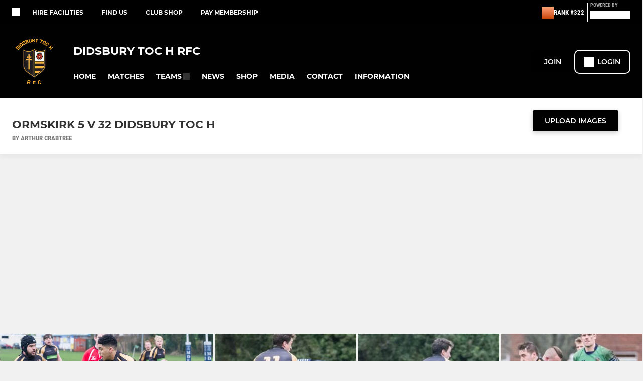

--- FILE ---
content_type: text/javascript
request_url: https://rumcdn.geoedge.be/77ca865b-0a6b-4dee-8c5e-50215fc442e3/grumi.js
body_size: 85694
content:
var grumiInstance = window.grumiInstance || { q: [] };
(function createInstance (window, document, options = { shouldPostponeSample: false }) {
	!function r(i,o,a){function s(n,e){if(!o[n]){if(!i[n]){var t="function"==typeof require&&require;if(!e&&t)return t(n,!0);if(c)return c(n,!0);throw new Error("Cannot find module '"+n+"'")}e=o[n]={exports:{}};i[n][0].call(e.exports,function(e){var t=i[n][1][e];return s(t||e)},e,e.exports,r,i,o,a)}return o[n].exports}for(var c="function"==typeof require&&require,e=0;e<a.length;e++)s(a[e]);return s}({1:[function(e,t,n){var r=e("./config.js"),i=e("./utils.js");t.exports={didAmazonWin:function(e){var t=e.meta&&e.meta.adv,n=e.preWinningAmazonBid;return n&&(t=t,!i.isEmptyObj(r.amazonAdvIds)&&r.amazonAdvIds[t]||(t=e.tag,e=n.amzniid,t.includes("apstag.renderImp(")&&t.includes(e)))},setAmazonParametersToSession:function(e){var t=e.preWinningAmazonBid;e.pbAdId=void 0,e.hbCid=t.crid||"N/A",e.pbBidder=t.amznp,e.hbCpm=t.amznbid,e.hbVendor="A9",e.hbTag=!0}}},{"./config.js":5,"./utils.js":24}],2:[function(e,t,n){var l=e("./session"),r=e("./urlParser.js"),m=e("./utils.js"),i=e("./domUtils.js").isIframe,f=e("./htmlParser.js"),g=e("./blackList").match,h=e("./ajax.js").sendEvent,o=".amazon-adsystem.com",a="/dtb/admi",s="googleads.g.doubleclick.net",e="/pagead/",c=["/pagead/adfetch",e+"ads"],d=/<iframe[^>]*src=['"]https*:\/\/ads.\w+.criteo.com\/delivery\/r\/.+<\/iframe>/g,u={};var p={adsense:{type:"jsonp",callbackName:"a"+ +new Date,getJsUrl:function(e,t){return e.replace("output=html","output=json_html")+"&callback="+t},getHtml:function(e){e=e[m.keys(e)[0]];return e&&e._html_},shouldRender:function(e){var e=e[m.keys(e)[0]],t=e&&e._html_,n=e&&e._snippet_,e=e&&e._empty_;return n&&t||e&&t}},amazon:{type:"jsonp",callbackName:"apstag.renderImp",getJsUrl:function(e){return e.replace("/admi?","/admj?").replace("&ep=%7B%22ce%22%3A%221%22%7D","")},getHtml:function(e){return e.html},shouldRender:function(e){return e.html}},criteo:{type:"js",getJsHtml:function(e){var t,n=e.match(d);return n&&(t=(t=n[0].replace(/iframe/g,"script")).replace(/afr.php|display.aspx/g,"ajs.php")),e.replace(d,t)},shouldRender:function(e){return"loading"===e.readyState}}};function y(e){var t,n=e.url,e=e.html;return n&&((n=r.parse(n)).hostname===s&&-1<c.indexOf(n.pathname)&&(t="adsense"),-1<n.hostname.indexOf(o))&&-1<n.pathname.indexOf(a)&&(t="amazon"),(t=e&&e.match(d)?"criteo":t)||!1}function v(r,i,o,a){e=i,t=o;var e,t,n,s=function(){e.src=t,h({type:"adfetch-error",meta:JSON.stringify(l.meta)})},c=window,d=r.callbackName,u=function(e){var t,n=r.getHtml(e),e=(l.bustedUrl=o,l.bustedTag=n,r.shouldRender(e));t=n,(t=f.parse(t))&&t.querySelectorAll&&(t=m.map(t.querySelectorAll("[src], [href]"),function(e){return e.src||e.href}),m.find(t,function(e){return g(e).match}))&&h({type:"adfetch",meta:JSON.stringify(l.meta)}),!a(n)&&e?(t=n,"srcdoc"in(e=i)?e.srcdoc=t:((e=e.contentWindow.document).open(),e.write(t),e.close())):s()};for(d=d.split("."),n=0;n<d.length-1;n++)c[d[n]]={},c=c[d[n]];c[d[n]]=u;var u=r.getJsUrl(o,r.callbackName),p=document.createElement("script");p.src=u,p.onerror=s,p.onload=function(){h({type:"adfetch-loaded",meta:JSON.stringify(l.meta)})},document.scripts[0].parentNode.insertBefore(p,null)}t.exports={shouldBust:function(e){var t,n=e.iframe,r=e.url,e=e.html,r=(r&&n&&(t=i(n)&&!u[n.id]&&y({url:r}),u[n.id]=!0),y({html:e}));return t||r},bust:function(e){var t=e.iframe,n=e.url,r=e.html,i=e.doc,o=e.inspectHtml;return"jsonp"===(e=p[y(e)]).type?v(e,t,n,o):"js"===e.type?(t=i,n=r,i=(o=e).getJsHtml(n),l.bustedTag=n,!!o.shouldRender(t)&&(t.write(i),!0)):void 0},checkAndBustFriendlyAmazonFrame:function(e,t){(e=e.defaultView&&e.defaultView.frameElement&&e.defaultView.frameElement.id)&&e.startsWith("apstag")&&(l.bustedTag=t)}}},{"./ajax.js":3,"./blackList":4,"./domUtils.js":8,"./htmlParser.js":13,"./session":21,"./urlParser.js":23,"./utils.js":24}],3:[function(e,t,n){var i=e("./utils.js"),o=e("./config.js"),r=e("./session.js"),a=e("./domUtils.js"),s=e("./jsUtils.js"),c=e("./methodCombinators.js").before,d=e("./tagSelector.js").getTag,u=e("./constants.js"),e=e("./natives.js"),p=e.fetch,l=e.XMLHttpRequest,m=e.Request,f=e.TextEncoder,g=e.postMessage,h=[];function y(e,t){e(t)}function v(t=null){i.forEach(h,function(e){y(e,t)}),h.push=y}function b(e){return e.key=r.key,e.imp=e.imp||r.imp,e.c_ver=o.c_ver,e.w_ver=r.wver,e.w_type=r.wtype,e.b_ver=o.b_ver,e.ver=o.ver,e.loc=location.href,e.ref=document.referrer,e.sp=r.sp||"dfp",e.cust_imp=r.cust_imp,e.cust1=r.meta.cust1,e.cust2=r.meta.cust2,e.cust3=r.meta.cust3,e.caid=r.meta.caid,e.scriptId=r.scriptId,e.crossOrigin=!a.isSameOriginWin(top),e.debug=r.debug,"dfp"===r.sp&&(e.qid=r.meta.qid),e.cdn=o.cdn||void 0,o.accountType!==u.NET&&(e.cid=r.meta&&r.meta.cr||123456,e.li=r.meta.li,e.ord=r.meta.ord,e.ygIds=r.meta.ygIds),e.at=o.accountType.charAt(0),r.hbTag&&(e.hbTag=!0,e.hbVendor=r.hbVendor,e.hbCid=r.hbCid,e.hbAdId=r.pbAdId,e.hbBidder=r.pbBidder,e.hbCpm=r.hbCpm,e.hbCurrency=r.hbCurrency),"boolean"==typeof r.meta.isAfc&&(e.isAfc=r.meta.isAfc,e.isAmp=r.meta.isAmp),r.meta.hasOwnProperty("isEBDA")&&"%"!==r.meta.isEBDA.charAt(0)&&(e.isEBDA=r.meta.isEBDA),r.pimp&&"%_pimp%"!==r.pimp&&(e.pimp=r.pimp),void 0!==r.pl&&(e.preloaded=r.pl),e.site=r.site||a.getTopHostname(),e.site&&-1<e.site.indexOf("safeframe.googlesyndication.com")&&(e.site="safeframe.googlesyndication.com"),e.isc=r.isc,r.adt&&(e.adt=r.adt),r.isCXM&&(e.isCXM=!0),e.ts=+new Date,e.bdTs=o.bdTs,e}function w(t,n){var r=[],e=i.keys(t);return void 0===n&&(n={},i.forEach(e,function(e){void 0!==t[e]&&void 0===n[e]&&r.push(e+"="+encodeURIComponent(t[e]))})),r.join("&")}function E(e){e=i.removeCaspr(e),e=r.doubleWrapperInfo.isDoubleWrapper?i.removeWrapperXMP(e):e;return e=4e5<e.length?e.slice(0,4e5):e}function j(t){return function(){var e=arguments[0];return e.html&&(e.html=E(e.html)),e.tag&&(e.tag=E(e.tag)),t.apply(this,arguments)}}e=c(function(e){var t;e.hasOwnProperty("byRate")&&!e.byRate||(t=a.getAllUrlsFromAllWindows(),"sample"!==e.r&&"sample"!==e.bdmn&&t.push(e.r),e[r.isPAPI&&"imaj"!==r.sp?"vast_content":"tag"]=d(),e.urls=JSON.stringify(t),e.hc=r.hc,e.vastUrls=JSON.stringify(r.vastUrls),delete e.byRate)}),c=c(function(e){e.meta=JSON.stringify(r.meta),e.client_size=r.client_size});function A(e,t){var n=new l;n.open("POST",e),n.setRequestHeader("Content-type","application/x-www-form-urlencoded"),n.send(w(t))}function O(t,e){return o=e,new Promise(function(t,e){var n=(new f).encode(w(o)),r=new CompressionStream("gzip"),i=r.writable.getWriter();i.write(n),i.close(),new Response(r.readable).arrayBuffer().then(function(e){t(e)}).catch(e)}).then(function(e){e=new m(t,{method:"POST",body:e,mode:"no-cors",headers:{"Content-type":"application/x-www-form-urlencoded","Accept-Language":"gzip"}});p(e)});var o}function _(e,t){p&&window.CompressionStream?O(e,t).catch(function(){A(e,t)}):A(e,t)}function T(e,t){!r.hasFrameApi||r.frameApi||r.isSkipFrameApi?_(e,t):g.call(r.targetWindow,{key:r.key,request:{url:e,data:t}},"*")}r.frameApi&&r.targetWindow.addEventListener("message",function(e){var t=e.data;t.key===r.key&&t.request&&(_((t=t.request).url,t.data),e.stopImmediatePropagation())});var I,x={};function k(r){return function(n){h.push(function(e){if(e&&e(n),n=b(n),-1!==r.indexOf(o.reportEndpoint,r.length-o.reportEndpoint.length)){var t=r+w(n,{r:!0,html:!0,ts:!0});if(!0===x[t]&&!(n.rbu||n.is||3===n.rdType||n.et))return}x[t]=!0,T(r,n)})}}let S="https:",C=S+o.apiUrl+o.reportEndpoint;t.exports={sendInit:s.once(c(k(S+o.apiUrl+o.initEndpoint))),sendReport:e(j(k(S+o.apiUrl+o.reportEndpoint))),sendError:k(S+o.apiUrl+o.errEndpoint),sendDebug:k(S+o.apiUrl+o.dbgEndpoint),sendStats:k(S+o.apiUrl+(o.statsEndpoint||"stats")),sendEvent:(I=k(S+o.apiUrl+o.evEndpoint),function(e,t){var n=o.rates||{default:.004},t=t||n[e.type]||n.default;Math.random()<=t&&I(e)}),buildRbuReport:e(j(b)),sendRbuReport:T,processQueue:v,processQueueAndResetState:function(){h.push!==y&&v(),h=[]},setReportsEndPointAsFinished:function(){x[C]=!0},setReportsEndPointAsCleared:function(){delete x[C]}}},{"./config.js":5,"./constants.js":6,"./domUtils.js":8,"./jsUtils.js":14,"./methodCombinators.js":16,"./natives.js":17,"./session.js":21,"./tagSelector.js":22,"./utils.js":24}],4:[function(e,t,n){var d=e("./utils.js"),r=e("./config.js"),u=e("./urlParser.js"),i=r.domains,o=r.clkDomains,e=r.bidders,a=r.patterns.wildcards;var s,p={match:!1};function l(e,t,n){return{match:!0,bdmn:e,ver:t,bcid:n}}function m(e){return e.split("").reverse().join("")}function f(n,e){var t,r;return-1<e.indexOf("*")?(t=e.split("*"),r=-1,d.every(t,function(e){var e=n.indexOf(e,r+1),t=r<e;return r=e,t})):-1<n.indexOf(e)}function g(e,t,n){return d.find(e,t)||d.find(e,n)}function h(e){return e&&"1"===e.charAt(0)}function c(c){return function(e){var n,r,i,e=u.parse(e),t=e&&e.hostname,o=e&&[e.pathname,e.search,e.hash].join("");if(t){t=[t].concat((e=(e=t).split("."),d.fluent(e).map(function(e,t,n){return n.shift(),n.join(".")}).val())),e=d.map(t,m),t=d.filter(e,function(e){return void 0!==c[e]});if(t&&t.length){if(e=d.find(t,function(e){return"string"==typeof c[e]}))return l(m(e),c[e]);var a=d.filter(t,function(e){return"object"==typeof c[e]}),s=d.map(a,function(e){return c[e]}),e=d.find(s,function(t,e){return r=g(d.keys(t),function(e){return f(o,e)&&h(t[e])},function(e){return f(o,e)}),n=m(a[e]),""===r&&(e=s[e],i=l(n,e[r])),r});if(e)return l(n,e[r],r);if(i)return i}}return p}}function y(e){e=e.substring(2).split("$");return d.map(e,function(e){return e.split(":")[0]})}t.exports={match:function(e,t){var n=c(i);return t&&"IFRAME"===t.toUpperCase()&&(t=c(o)(e)).match?(t.rdType=2,t):n(e)},matchHB:(s=c(e),function(e){var e=e.split(":"),t=e[0],e=e[1],e="https://"+m(t+".com")+"/"+e,e=s(e);return e.match&&(e.bdmn=t),e}),matchAgainst:c,matchPattern:function(t){var e=g(d.keys(a),function(e){return f(t,e)&&h(a[e])},function(e){return f(t,e)});return e?l("pattern",a[e],e):p},isBlocking:h,getTriggerTypes:y,removeTriggerType:function(e,t){var n,r=(i=y(e.ver)).includes(t),i=1<i.length;return r?i?(e.ver=(n=t,(r=e.ver).length<2||"0"!==r[0]&&"1"!==r[0]||"#"!==r[1]||(i=r.substring(0,2),1===(t=r.substring(2).split("$")).length)?r:0===(r=t.filter(function(e){var t=e.indexOf(":");return-1===t||e.substring(0,t)!==n})).length?i.slice(0,-1):i+r.join("$")),e):p:e}}},{"./config.js":5,"./urlParser.js":23,"./utils.js":24}],5:[function(e,t,n){t.exports={"ver":"0.1","b_ver":"0.5.480","blocking":true,"rbu":0,"hcpmConfig":{"4":{"cpm":4,"cur":"USD"},"12":{"cpm":4,"cur":"USD"}},"silentRbu":0,"signableHosts":[],"onRbu":1,"samplePercent":-1,"debug":true,"accountType":"publisher","impSampleRate":0.009,"statRate":0.05,"apiUrl":"//gw.geoedge.be/api/","initEndpoint":"init","reportEndpoint":"report","statsEndpoint":"stats","errEndpoint":"error","dbgEndpoint":"debug","evEndpoint":"event","filteredAdvertisersEndpoint":"v1/config/filtered-advertisers","rdrBlock":true,"ipUrl":"//rumcdn.geoedge.be/grumi-ip.js","altTags":[],"hostFilter":[],"maxHtmlSize":0.4,"reporting":true,"advs":{},"creativeWhitelist":{},"heavyAd":true,"cdn":"cloudfront","domains":{"moc.sesulplexip.tsaesu-btr":"1#1:64829","moc.gatbm":"1#1:64829","moc.xdanoev.20-xda":"1#1:64829","ten.etaberteg.c8ix4":"1#1:64829","enilno.dnimlacigol.tsaesu-btr":"1#1:64829","moc.nipshctilg":"1#1:64829","moc.noitaunitnocgnipoordelttek":"1#1:64829","moc.reirrabfrusefas":"1#1:64829","au.777":"1#1:64829","enilno.wapcitsiloh":"1#1:64829","gro.spithtlaehtnioj.swen":"1#1:64829","ni.oc.yfirevnamuh.03eba937ccbuho1goq5d":"1#1:64829","ni.oc.yfirevnamuh.0jfpe937ccbuh8alsq5d":"1#1:64829","moc.stnalpss":"1#1:64829","moc.ssarcreppu":"1#1:64829","sbs.sobotor":"1#1:64829","hc.suxalag.www":"1#1:64829","ten.skreprallod":"1#1:64829","ed.gnuhcsroftkramznanif":"1#1:64829","su.sterceseracniks":"1#1:64829","moc.eruza.ppaduolc.tsewnapaj.620pmpj":"1#1:64829","moc.strelateiuq.spit":"1#1:64829","moc.thginsratsyadaraf":"1#1:64829","etis.emaglover":"1#1:64829","moc.gnudlemsegat":"1#1:64829","moc.pzgjnc":"1#1:64829","pohs.wtoudoudip":"1#1:64829","moc.taemlufwa":"1#1:64829","ppa.naecolatigidno.8ib5b-4-ppa-retsyo":"1#1:64829","ppa.naecolatigidno.6xw2d-ppa-nihcru":"1#1:64829","piv.2-777ll.www":"1#1:64829","ni.oc.yfirevnamuh.g0o2e937ccbuhodnrq5d":"1#1:64829","ni.oc.yfirevnamuh.024ve937ccbuh8stsq5d":"1#1:64829","ni.oc.yfirevnamuh.0nkjg937ccbuhg720r5d":"1#1:64829","moc.nedleh-kcehc":"1#1:64829","oc.apsnaerok.enizagam":"1#1:64829","pohs.eracrabmul":"1#1:64829","moc.ygolortsaym.assile":"1#1:64829","moc.ygolortsaym.ppa":"1#1:64829","ten.swodniw.eroc.bew.31z.noihsafkoolwen":"1#1:64829","ppa.naecolatigidno.eetrv-ppa-nihcru":"1#1:64829","moc.spitytirucesecived.spit":"1#1:64829","moc.ecivedspitorp.spit":"1#1:64829","wp.aonilew.ku":"1#1:64829","moc.tius-gninraey":"1#1:64829","ni.oc.yfirevnamuh.0dbjd937ccbuho76rq5d":"1#1:64829","ppa.naecolatigidno.rqnie-2-ppa-laes":"1#1:64829","moc.topsgolb.sbuheiregnil":"1#1:64829","moc.uatsenerutuf":"1#1:64829","moc.tiehdnusegnerreh.golb":"1#1:64829","ed.nessiw-tiehdnuseg":"1#1:64829","oi.wolfbew.kcirt-tfilneppert":"1#1:64829","swen.redisnihtlaeh":"1#1:64829","moc.verremusnoc":"1#1:64829","ppa.naecolatigidno.6ief9-ppa-daehremmah":"1#1:64829","ppa.naecolatigidno.ueowz-2-ppa-supotco":"1#1:64829","erots.airamirpaiug":"1#1:64829","kcilc.elatihcra":"1#1:64829","enilno.tibronni":"1#1:64829","moc.sezirpezirp":"1#1:64829","moc.gnavcas":"1#1:64829","gro.lnnorbdleg":"1#1:64829","zzub.najseldinnrael":"1#1:64829","gro.ekolydnac":"1#1:64829","ten.dferuza.10z.xafewf3eed7dxbdd-vic":"1#1:64829","moc.ur.kculagem":"1#1:64829","oi.citamdib.201sda":"1#1:64829","moc.pohscitatseht.t":"1#1:64829","ofni.spotreffowen":"1#1:64829","ofni.htaprider.rtluv-og":"1#1:64829","moc.kcaskcurazile":"1#1:64829","cc.lllla4nuf.yalp":"1#1:64829","oi.vdarda.ipa-ahpla":"1#1:64829","pohs.okramhsop.p":"1#1:64829","moc.swentsunk":"1#1:64829","moc.4202-ylloj-atled":"1#1:64829","evil.kuytirucesdnefedcp":"1#1:64829","ni.oc.yfirevnamuh.0iqs3937ccbuh0ucjq5d":"1#1:64829","ni.oc.yfirevnamuh.0l514937ccbuhokgjq5d":"1#1:64829","moc.14069apfer":"1#1:64829","ppa.naecolatigidno.rjiy9-ppa-supotco":"1#1:64829","moc.betasam":"1#1:64829","ed.tobegna-muz-hcafnie":"1#1:64829","moc.yojnednatrilf":"1#1:64829","pot.s5d.www":"1#1:64829","uci.mrofhcem":"1#1:64829","pohs.ecnerefertendemrof":"1#1:64829","ni.oc.yfirevnamuh.g28nd937ccbuhgearq5d":"1#1:64829","moc.irrotalleb.www":"1#1:64829","moc.gniddebdetartseb":"1#1:64829","moc.ycagelyrrac":"1#1:64829","ten.etis-taerg.ainoma":"1#1:64829","evil.seitirucesseraccp":"1#1:64829","moc.95rtsadak":"1#1:64829","ed.tiehdnuseg-netnemusnok.thcireb":"1#1:64829","moc.enipshtooms.yrt":"1#1:64829","ur.nodynnus":"1#1:64829","ni.oc.kcilctobor.gonr4a37ccbuhoqqjr5d":"1#1:64829","uci.worgefil":"1#1:64829","ni.oc.yfirevnamuh.0br45a37ccbuhoi7kr5d":"1#1:64829","moc.tuaxfta.sj":"1#1:64829","evil.sllawnajortitna":"1#1:64829","ofni.htaprider.2ue-og":"1#1:64829","moc.as.krapsykcul":"1#1:64829","moc.gnifrus-tsaf":"1#1:64829","moc.evawreviri":"1#1:64829","moc.xugem-tolih.3rt":"1#1:64829","smetsys.draugefaselibom":"1#1:64829","moc.sleehwyk.sj":"1#1:64829","moc.gnidemdevlohp":"1#1:64829","pot.832uz":"1#1:64829","moc.erotsyalpmlap.2ndc":"1#1:64829","moc.6ndcmb.ndc":"1#1:64829","evil.kuseitirucesevitcacp":"1#1:64829","ni.oc.yfirevnamuh.gtpje937ccbuhgocsq5d":"1#1:64829","pot.pukcabtsaf":"1#1:64829","egap.golbhcet.noitavitca":"1#1:64829","etis.sretlehigid":"1#1:64829","ppa.naecolatigidno.mf7dw-ppa-hsifdlog":"1#1:64829","moc.latrophcetegdirb.0qbjt837ccbuhgfcdq5d":"1#1:64829","moc.hcet-dnuoforp-liam.43":"1#1:64829","moc.enozrevocsiddaer":"1#1:64829","ten.xonlid":"1#1:64829","pohs.reworgpohs":"1#1:64829","etis.emag-ver":"1#1:64829","bulc.wolfetingi.xrt":"1#1:64829","moc.yfiesrevyalp.wk":"1#1:64829","ln.rekenarf211.www":"1#1:64829","ni.oc.yfirevnamuh.g1hld937ccbuhgi8rq5d":"1#1:64829","uoyc.52swenyraunaj":"1#1:64829","ppa.naecolatigidno.z6u3v-ppa-retsyo":"1#1:64829","moc.evol-dna-trilf":"1#1:64829","moc.sillenoram.www":"1#1:64829","kcilc.emosewafonoino.tcerid":"1#1:64829","moc.nevahkoobezeeuv":"1#1:64829","ni.oc.kcilctobor.grqo4a37ccbuhgskjr5d":"1#1:64829","moc.kusnafreccos":"1#1:64829","ten.swodniw.eroc.bew.31z.enilesor8":"1#1:64829","moc.iahterotsyalp.dw8n":"1#1:64829","moc.321eunevahcnif":"1#1:64829","ur.ffoknit.ndc-tenartxe":"1#1:64829","ecaps.hsiledaj.fni":"1#1:64829","moc.btrtnenitnoctniop":"1#1:64829","moc.tceffedaibom":"1#1:64829","moc.dib-yoj.ed-pmi-vda":"1#1:64829","moc.ppatcaerym.sj":"1#1:64829","ten.eralgda.enigne.3ettemocda":"1#1:64829","moc.tsez-ocip":"1#1:64829","su.mroftalpda.ffrt":"1#1:64829","ni.oc.yfirevnamuh.05t4d937ccbuhgnnqq5d":"1#1:64829","ni.oc.kcilctobor.0854d937ccbuhganqq5d":"1#1:64829","moc.oukdoofaes":"1#1:64829","moc.gnilgnotjz":"1#1:64829","moc.utomz":"1#1:64829","moc.lohsc":"1#1:64829","evil.kuseitirucestseuqercp":"1#1:64829","tseuq.yhifgcdqggd":"1#1:64829","moc.ti-ppaia-orp":"1#1:64829","ed.noitpecnocec":"1#1:64829","orp.rbmacidart":"1#1:64829","ni.oc.kcilctobor.0l3n0a37ccbuhoq8er5d":"1#1:64829","latigid.ssergorppets":"1#1:64829","moc.etakdlrow.ks-32egaytuaeb":"1#1:64829","zyx.levanrod":"1#1:64829","enilno.ecartohce":"1#1:64829","etis.rekop-sports-nimar":"1#1:64829","ten.kh-emoheruces":"1#1:64829","moc.cllnolasylppusytuaeb.esuoherots":"1#1:64829","moc.daorytyt.www":"1#1:64829","moc.urugkcahefil.www":"1#1:64829","moc.gprommdiar":"1#1:64829","pohs.zmuinimod":"1#1:64829","moc.lixaniah":"1#1:64829","moc.cllwowstif.yreviled":"1#1:64829","ni.oc.yfirevnamuh.087c4a37ccbuh8rrir5d":"1#1:64829","moc.wkewtplucs":"1#1:64829","enilno.seigetarts-noisuf.tneilc":"1#1:64829","kcilc.rotevlev":"1#1:64829","cc.emagilij321":"1#1:64829","ni.oc.yfirevnamuh.07c5e937ccbuh8sqrq5d":"1#1:64829","ni.oc.yfirevnamuh.04shd937ccbuh8s4rq5d":"1#1:64829","moc.tpihcorcim":"1#1:64829","moc.edioryht-noissim":"1#1:64829","moc.321eleipsommtseb":"1#1:64829","moc.golbotsevol.ainoma":"1#1:64829","ur.46lavirp":"1#1:64829","pohs.efisdr":"1#1:64829","kcilc.kaoldas":"1#1:64829","moc.gniwolfdrohc":"1#1:64829","kcilc.arutniap":"1#1:64829","moc.edompmujlcitra.apl":"1#1:64829","moc.tsdraugten":"1#1:64829","ni.oc.yfirevnamuh.g4r45a37ccbuh8i7kr5d":"1#1:64829","moc.atnacmides":"1#1:64829","knil.ppa.t2xk":"1#1:64829","moc.deloac":"1#1:64829","moc.redaol-tnetnoc.0":"1#1:64829","moc.aidemlatigidytiliga.4v-ue-btr":"1#1:64829","moc.semit-lacitcat":"1#1:64829","oi.vdarda.ipa":"1#1:64829","moc.gnifrus-tsaf.psd":"1#1:64829","moc.esnefedtsohgduolc":"1#1:64829","ofni.htaprider.1su-og":"1#1:64829","moc.ppatcaerym":"1#1:64829","moc.aeesud":"1#1:64829","moc.xdanoev.10-xda":"1#1:64829","ecaps.igolopot":"1#1:64829","moc.3ta3rg-os":"1#1:64829","moc.sgtke":"1#1:64829","moc.tsitilexip.sj":"1#1:64829","moc.zkbsda":"1#1:64829","moc.rekcolbdaraelc":"1#1:64829","edart.vardz.c":"1#1:64829","moc.rraegatsiver.apl":"1#1:64829","moc.remmahsuez":"1#1:64829","ten.hlatot.ognalos":"1#1:64829","ten.etis-taerg.ognalos":"1#1:64829","moc.ezauw.evoloeg":"1#1:64829","moc.tekkcalbu":"1#1:64829","pohs.buhsehtolc":"1#1:64829","moc.buhediugenituor.og":"1#1:64829","moc.yadottramslennahc":"1#1:64829","ni.oc.yfirevnamuh.g4lod937ccbuhg2crq5d":"1#1:64829","ppa.naecolatigidno.5l2jy-ppa-hsifdlog":"1#1:64829","moc.sehsnait.ss":"1#1:64829","moc.snoitavonersdnalhgih":"1#1:64829","moc.ybraen-slrig.www":"1#1:64829","orp.iffarnacel":"1#1:64829","moc.zdaerdnasweiver":"1#1:64829","moc.edomwolfderuces":"1#1:64829","moc.etinuecnavda":"1#1:64829","ni.oc.yfirevnamuh.g65o6a37ccbuh8evkr5d":"1#1:64829","maerts.avon-ia":"1#1:64829","ni.oc.setagtcennoc.0gfgt837ccbuh0l8dq5d":"1#1:64829","ni.oc.yfirevnamuh.0894e937ccbuhojprq5d":"1#1:64829","gro.taerg-si.modneuq":"1#1:64829","ni.oc.yfirevnamuh.0bnji937ccbuh0or2r5d":"1#1:64829","moc.euqituobirani":"1#1:64829","ni.oc.kcilctobor.gnci0a37ccbuh8g4er5d":"1#1:64829","ni.oc.yfirevnamuh.glkq6a37ccbuh865lr5d":"1#1:64829","moc.ketuz-mivah.3rt":"1#1:64829","moc.eruceslrukcart":"1#1:64829","moc.fagsunob":"1#1:64829","moc.btrosdaeuh.4v-tsaesu-btr":"1#1:64829","moc.ecarsussap.463175-tsetal":"1#1:64829","ved.segap.avatrekcolbda":"1#1:64829","moc.btr-mueda.rekcart":"1#1:64829","moc.ssarcreppu.sj":"1#1:64829","moc.egnahcxesdani":"1#1:64829","moc.redaol-tnetnoc.6":"1#1:64829","ofni.96ims":"1#1:64829","evil.noitcetorpbewwenerogcp":"1#1:64829","efil.sfafw1":"1#1:64829","ppa.naecolatigidno.ayjti-ppa-laes":"1#1:64829","ed.etueh-ssuneg.www":"1#1:64829","piv.nacamalob.ekactorrac":"1#1:64829","uoyc.62swenyraunaj":"1#1:64829","moc.odxamdc":"1#1:64829","moc.hgihfr":"1#1:64829","ppa.naecolatigidno.ttjn9-ppa-supotco":"1#1:64829","srentrap.lx.kcart":"1#1:64829","pot.sededga":"1#1:64829","ni.oc.yfirevnamuh.0l585a37ccbuh0uekr5d":"1#1:64829","kcilc.xenyr":"1#1:64829","moc.latrophcetegdirb.g0qs5937ccbuhgp5lq5d":"1#1:64829","ni.oc.yfirevnamuh.gikqg937ccbuhohd0r5d":"1#1:64829","pot.kmsy3ho":"1#1:64829","moc.orpesees":"1#1:64829","ed.nnamreuank":"1#1:64829","moc.eslupaidematad":"1#1:64829","moc.laivarom":"1#1:64829","etis.emag-ylati-teews":"1#1:64829","moc.latrophcetegdirb.09ksf937ccbuh8hluq5d":"1#1:64829","gro.egap-tsaf.modneuq":"1#1:64829","evil.kuytirucesdetavitcacp":"1#1:64829","nuf.tfosdnim":"1#1:64829","moc.nesemirpadanac":"1#1:64829","moc.mucet-uabm-ymmot.og":"1#1:64829","etis.euqiporp":"1#1:64829","moc.lliuq-ohceaidem":"1#1:64829","evil.96r9g":"1#1:64829","ur.36ixatdem":"1#1:64829","enilno.yenruojssenllewdnim":"1#1:64829","moc.eracacnedlog":"1#1:64829","ni.oc.yfirevnamuh.0om45a37ccbuh077kr5d":"1#1:64829","evil.kuseitirucesdnefedcp":"1#1:64829","ten.metelliavuort":"1#1:64829","orp.tis-77ecnanif":"1#1:64829","ten.dferuza.10z.metg5hyevhdfuead-yrc":"1#1:64829","moc.tsolet":"1#1:64829","moc.ofni-ytinifni.4v-ue-btr":"1#1:64829","ofni.htaprider.capa-og":"1#1:64829","zyx.c0i":"1#1:64829","moc.sm-tniopxda.4v-tsaesu-btr":"1#1:64829","zyx.vdaelacs.rkcrt":"1#1:64829","moc.ruzah-konib.3rt":"1#1:64829","moc.a1sm.ndc":"1#1:64829","pot.buhrider":"1#1:64829","moc.300ygolonhcet-gnivres.krt":"1#1:64829","ofni.htaprider.8su-og":"1#1:64829","ecaps.ryyralloroc":"1#1:64829","moc.sdaderk":"1#1:64829","ten.noitpoqi":"1#1:64829","gro.ytilirivlwohnori":"1#1:64829","knil.ppa.ifos":"1#1:64829","enilno.kcartgma.kcart":"1#1:64829","ten.tnorfduolc.a7ftfuq9zux42d":"1#1:64829","moc.9r6k5m":"1#1:64829","moc.sdhvkcr":"1#1:64829","pohs.okimaor":"1#1:64829","evil.erucesevisnefedcp":"1#1:64829","moc.euqituobsallas.www":"1#1:64829","moc.anadlognom.nelborf":"1#1:64829","moc.emohxivro":"1#1:64829","ni.oc.yfirevnamuh.0taa3a37ccbuh0o3hr5d":"1#1:64829","ni.oc.yfirevnamuh.031b3a37ccbuhot4hr5d":"1#1:64829","moc.sulp-etnas-sutca.www":"1#1:64829","moc.ethcif":"1#1:64829","moc.avoni-erots.ktr":"1#1:64829","moc.tsohlaitnediser":"1#1:64829","moc.hcet-dnuoforp-liam":"1#1:64829","moc.olcsyak":"1#1:64829","etis.xivmod":"1#1:64829","moc.enizagam-ks.www":"1#1:64829","moc.pmujtellaw.muimerp":"1#1:64829","gro.ecnarusniotuadetsurt":"1#1:64829","ni.oc.kcilctobor.g9guu937ccbuh0bqcr5d":"1#1:64829","ni.oc.yfirevnamuh.gtn25a37ccbuhge2kr5d":"1#1:64829","orp.natitrubla":"1#1:64829","moc.kniledonhcet.gujj9937ccbuh8itnq5d":"1#1:64829","moc.xmeertsngised.apl":"1#1:64829","erots.labrehadevruya":"1#1:64829","ku.oc.enizagamsrevolgod":"1#1:64829","moc.nizagam-opa.lekitra":"1#1:64829","moc.noyxrp":"1#1:64829","gro.egap-tsaf.ainoma":"1#1:64829","zyx.emagpupop.mejsdzhc-emag":"1#1:64829","etis.erulibomwolf.248481pl":"1#1:64829","moc.koohenildaer.apl":"1#1:64829","ni.oc.kcilctobor.g4jm4a37ccbuhorhjr5d":"1#1:64829","moc.wolffthgisnidaer":"1#1:64829","ni.oc.kcilctobor.gc1r6a37ccbuhgv5lr5d":"1#1:64829","ecaps.aesthgirb":"1#1:64829","moc.sgtke.ndc":"1#1:64829","moc.yawa-em-llor":"1#1:64829","moc.redaol-tnetnoc.7":"1#1:64829","moc.noisufsbup-sda.b-rekcart":"1#1:64829","moc.dnmbs.ue.bi":"1#1:64829","moc.oeevo.sda.401sda":"1#1:64829","moc.gatbm.ndc":"1#1:64829","moc.yrotcafxda.tsaesu-btr":"1#1:64829","ten.tnorfduolc.g79cvqs8do9p3d":"1#1:64829","moc.tokako":"1#1:64829","moc.redaol-tnetnoc.8":"1#1:64829","moc.ecarsussap.753175-tsetal":"1#1:64829","moc.hcidv":"1#1:64829","ofni.htaprider.6su-og":"1#1:64829","moc.swentsunk.sj":"1#1:64829","moc.ecarsussap.163175-tsetal":"1#1:64829","moc.tnetnoc-xepa":"1#1:64829","moc.sdaderk.ndc":"1#1:64829","pohs.elasxoblevart.www":"1#1:64829","moc.enotsiefeh":"1#1:64829","moc.sgabrevob":"1#1:64829","evil.nhjfyerp":"1#1:64829","moc.eseurddlihcsnoissim":"1#1:64829","ppa.naecolatigidno.aifkt-ppa-laroc":"1#1:64829","bulc.88pivtt.www":"1#1:64829","pohs.rettentsbewtaerg":"1#1:64829","krow.rityde":"1#1:64829","moc.naidraugllawtrams.04jte937ccbuho6rsq5d":"1#1:64829","moc.euqituobirani.www":"1#1:64829","ed.nizagam-rekrew-mieh":"1#1:64829","ni.oc.skrowegdirbavon.0j2vs937ccbuhgabbr5d":"1#1:64829","ppa.naecolatigidno.nynqi-ppa-elahw":"1#1:64829","orp.70573-etilx1":"1#1:64829","kcilc.mhtirogla-hsac":"1#1:64829","etis.buhrogivarua":"1#1:64829","moc.sdaolnwod-tnetnoc-ssecca":"1#1:64829","kcilc.tcerider-oes.1d":"1#1:64829","ni.oc.yfirevnamuh.02r22937ccbuho4shq5d":"1#1:64829","etis.kcrtratsrets":"1#1:64829","ni.oc.yfirevnamuh.g6fjf937ccbuh043uq5d":"1#1:64829","moc.sztstn":"1#1:64829","nuf.tfosdnim.oncim":"1#1:64829","gro.nizagamstiehdnuseg.golb":"1#1:64829","moc.esvirdym.www":"1#1:64829","moc.rettebwonevil":"1#1:64829","zyx.tonaxirg":"1#1:64829","kcilc.oenteks":"1#1:64829","moc.wolffthgisnidaer.apl":"1#1:64829","ecaps.zkzr24vbli":"1#1:64829","evil.eciovamzalp":"1#1:64829","ofni.htaprider.ue-og":"1#1:64829","ten.dferuza.10z.fc7cmdkfeeva0hya-eex":"1#1:64829","moc.xinus-lepat.2rt":"1#1:64829","eniw.tropbewlausac":"1#1:64829","moc.danosiof.st":"1#1:64829","ten.tnorfduolc.g4pvzepdaeq1d":"1#1:64829","ecaps.maammel":"1#1:64829","moc.sleehwyk":"1#1:64829","zyx.daibompxe":"1#1:64829","oi.citamdib.711sda":"1#1:64829","ten.hcetiaor.gnikcart":"1#1:64829","moc.rfr-ipa.bus":"1#1:64829","moc.icnivcp":"1#1:64829","orp.ocsiditsap":"1#1:64829","moc.golbotsevol.evoloeg":"1#1:64829","ecaps.seyrotaiva":"1#1:64829","pot.lwi3q8d0cxnf.sunob":"1#1:64829","wp.aonilew.su":"1#1:64829","moc.dleihsnepo.su":"1#1:64829","orp.yeheulav":"1#1:64829","moc.evolhcttam.nvldbx":"1#1:64829","ur.naissuroediv":"1#1:64829","moc.hcet-dnuoforp-liam.73":"1#1:64829","moc.hcet-dnuoforp-liam.31":"1#1:64829","ni.oc.yfirevnamuh.g71o8937ccbuh8nbnq5d":"1#1:64829","ni.oc.yfirevnamuh.0030e937ccbuh8qkrq5d":"1#1:64829","ecaps.yticerutam":"1#1:64829","ni.oc.kcilctobor.grtdi937ccbuhguk2r5d":"1#1:64829","ten.42loxinit":"1#1:64829","oi.wolfbew.vkp-kcirt-meseid-tim":"1#1:64829","gro.reggolbi.ognalos":"1#1:64829","ni.oc.setagtcennoc.0gest937ccbuhgs0cr5d":"1#1:64829","moc.au26nortleq":"1#1:64829","moc.enozkepngised.apl":"1#1:64829","moc.secapsnaecolatigid.1arf.4-ffdmo":"1#1:64829","xm.x-1":"1#1:64829","moc.ygetarts-htlaew-ledatic":"1#1:64829","enilno.eracswapemirp":"1#1:64829","enilno.treomug":"1#1:64829","moc.evitcapetsrehtaef":"1#1:64829","moc.wonyromemecnahne":"1#1:64829","moc.setab-acgr-gnoht":"1#1:64829","ved.2r.bbe85f6e4ff69bb89e84d192d73082a5-bup":"1#1:64829","ni.oc.yfirevnamuh.07fm9937ccbuhosvnq5d":"1#1:64829","moc.enozxxkrowtengolb.apl":"1#1:64829","ni.oc.yfirevnamuh.gvqhd937ccbuh8r4rq5d":"1#1:64829","ni.oc.yfirevnamuh.0fbkf937ccbuh005uq5d":"1#1:64829","moc.ytnehcyeb.www":"1#1:64829","moc.swennekehtopa.nizagam":"1#1:64829","ten.eerf4yalp.su":"1#1:64829","pohs.elggottenbewdetroppus":"1#1:64829","moc.orivanalac.174nracram":"1#1:64829","moc.noitnetnisuodnemert":"1#1:64829","moc.wef-lufhtiaf":"1#1:64829","moc.bla9":"1#1:64829","moc.taeh4tiekm":"1#1:64829","ppa.naecolatigidno.g5rdg-ppa-esrohaes":"1#1:64829","moc.tobeucserecived":"1#1:64829","kcilc.reukofep.ue":"1#1:64829","orp.buhtylana.ffa":"1#1:64829","moc.xmznel.2s":"1#1:64829","moc.oeevo.sda.201sda":"1#1:64829","teb.knilynit.ndc.z":"1#1:64829","moc.ndcsca":"1#1:64829","moc.0101rolocotohp":"1#1:64829","ten.tnorfduolc.zjnukhvghq9o2d":"1#1:64829","moc.ridergnorts":"1#1:64829","ofni.htaprider.3su-og":"1#1:64829","moc.tniedargpu":"1#1:64829","moc.secapsnaecolatigid.3ofs.6-ocbrn":"1#1:64829","moc.tuaxfta":"1#1:64829","ni.gniklaicos.www":"1#1:64829","moc.pjsemagommpot":"1#1:64829","moc.uesdnertpot":"1#1:64829","eman.vtsigam.ppa":"1#1:64829","gro.ptfym.sf-ld":"1#1:64829","ppa.naecolatigidno.q6ljg-ppa-hsifnwolc":"1#1:64829","wp.aonilew.ac":"1#1:64829","etis.lativlatrop.me":"1#1:64829","moc.erots-yalpelgoogemag.www":"1#1:64829","moc.ppaukoreh.27b05f12efbf-kaerf-tif":"1#1:64829","nc.akkef":"1#1:64829","erots.222ts1.og":"1#1:64829","moc.ecivda-ytuaeb-snemow":"1#1:64829","moc.erocsevil55dog.epl":"1#1:64829","moc.stekram-suineg.www":"1#1:64829","ed.rebuaznevilo":"1#1:64829","moc.xrevarb":"1#1:64829","moc.ytiruceselibomecnahne.spit":"1#1:64829","moc.latrophcetegdirb.05tf4a37ccbuhgm4jr5d":"1#1:64829","ni.oc.yfirevnamuh.0pdc4a37ccbuh0bsir5d":"1#1:64829","moc.omemruoyezimitpo":"1#1:64829","ur.vokirb":"1#1:64829","etis.tfihssuxen":"1#1:64829","moc.eruza.ppaduolc.tsewnapaj.1sspoj":"1#1:64829","gro.kcubrettebdaer":"1#1:64829","enilno.01rf-am":"1#1:64829","orp.muitnadual-77ecnanif":"1#1:64829","ten.scirtem-ecnamrofrep":"1#1:64829","moc.hsilbupdagnitekram":"1#1:64829","moc.betasam.sj":"1#1:64829","ten.tnorfduolc.64pgc8xmtcuu1d":"1#1:64829","ten.dferuza.10z.2eybzhxerhgbjgca-rle":"1#1:64829","ofni.htaprider.7su-og":"1#1:64829","ofni.htaprider.2su-og":"1#1:64829","ofni.og7etadpu":"1#1:64829","ofni.htaprider.4su-og":"1#1:64829","ofni.htaprider.5su-og":"1#1:64829","ten.tnorfduolc.oemwngu0ijm12d":"1#1:64829","ofni.fsmr.kphm":"1#1:64829","ppa.naecolatigidno.vsdzk-ppa-yargnits":"1#1:64829","etis.balwolforuen.www":"1#1:64829","ppa.naecolatigidno.iid9v-ppa-hsifrats":"1#1:64829","evil.kuytiruceseraccp":"1#1:64829","moc.eruza.ppaduolc.tsewnapaj.320pmpj":"1#1:64829","wp.aonilew.ua":"1#1:64829","moc.etakdlrow.ks-21egaytuaeb":"1#1:64829","enilno.sepicerecips":"1#1:64829","moc.redrawrofecar.500175-tsetal":"1#1:64829","rt.gro.vesod":"1#1:64829","ni.oc.kcilctobor.gul75a37ccbuh0gdkr5d":"1#1:64829","kcilc.seupidet":"1#1:64829","niw.u96ocnip":"1#1:64829","moc.744m":"1#1:64829","moc.enozrevoocsiddaer":"1#1:64829","ppa.naecolatigidno.wv9a6-ppa-esrohaes":"1#1:64829","ppa.naecolatigidno.nd9oj-ppa-daehremmah":"1#1:64829","moc.ogolgfwt.www":"1#1:64829","moc.ylognez.www":"1#1:64829","moc.asutroperssenllew":"1#1:64829","moc.lanruoj-citemsoc":"1#1:64829","ed.nizagammiehnegie":"1#1:64829","moc.seciohcdooggnidnert":"1#1:64829","moc.golbotsevol.noilecca":"1#1:64829","moc.42latropofni-ed":"1#1:64829","moc.spitnoitcetorpecived.spit":"1#1:64829","moc.ecived-efas":"1#1:64829","evil.88pivtt.www":"1#1:64829","orp.somidocrep":"1#1:64829","etis.tnairkcocomguht":"1#1:64829","moc.naidraugllawtrams.g1v52937ccbuho5vhq5d":"1#1:64829","ni.oc.yfirevnamuh.g4n12937ccbuho3rhq5d":"1#1:64829","ni.oc.yfirevnamuh.0fvhf937ccbuh8d0uq5d":"1#1:64829","moc.doowdhgjz":"1#1:64829","pohs.ximaor":"1#1:64829","pohs.yltramslles":"1#1:64829","pohs.erotsorb":"1#1:64829","moc.semutstcepsnoc":"1#1:64829","moc.pamnu-sniht":"1#1:64829","ofni.norfssepsz.op":"1#1:64829","enilno.dnimlacigol.4v-tsaesu-btr":"1#1:64829","tra.tfirnimul":"1#1:64829","aidem.irt.4v-ue-btr":"1#1:64829","zyx.ubdstr":"1#1:64829","moc.ecarsussap.263175-tsetal":"1#1:64829","moc.lohsc.sj":"1#1:64829","kni.hcetgniruces":"1#1:64829","moc.tsitilexip":"1#1:64829","moc.sgolb-dlrow":"1#1:64829","ppa.naecolatigidno.wi4gh-ppa-nottub-ppastahw":"1#1:64829","moc.lanruojekehtopa":"1#1:64829","moc.ppaedart":"1#1:64829","moc.ereitsuah-ednuseg.golb.www":"1#1:64829","moc.ediughtlaewlacihte":"1#1:64829","ten.swodniw.eroc.bew.31z.egrahcelppa":"1#1:64829","moc.redrawrofecar.611175-tsetal":"1#1:64829","moc.redrawrofecar.441075-tsetal":"1#1:64829","moc.swenwonetad":"1#1:64829","moc.laeverstifeneb.www":"1#1:64829","ni.oc.kcilctobor.gl2d5a37ccbuhotmkr5d":"1#1:64829","ppa.4nuf.renniw":"1#1:64829","erots.yliadyawaevig":"1#1:64829","moc.setonsenihsnus":"1#1:64829","ten.eerf4yalp.am":"1#1:64829","moc.101trepxegod":"1#1:64829","zyx.czf8ns92.ipa":"1#1:64829","ten.tnorfduolc.u0rj41cofp351d":"1#1:64829","moc.zdaerdnasweiver.apl":"1#1:64829","rab.9247968-etilx1":"1#1:64829","enilno.noitantep":"1#1:64829","sbs.ufuvo":"1#1:64829","moc.ecnattimer-noznif":"1#1:64829","kni.buhnoitulos.1fo":"1#1:64829","orp.fataceyarp":"1#1:64829","moc.latrophcetegdirb.gli9t837ccbuh8h1dq5d":"1#1:64829","ni.oc.yfirevnamuh.0ksc2937ccbuh8c5iq5d":"1#1:64829","pohs.orypxe":"1#1:64829","enilno.xivarem":"1#1:64829","moc.htapbomeb.e6oo9":"1#1:64829","ten.swodniw.eroc.bew.31z.allebnneethgie":"1#1:64829","pot.u5dhfij":"1#1:64829","moc.uoy-dna-erac.segap":"1#1:64829","moc.sdnertsuinegeht.www":"1#1:64829","moc.redrawrofecar.331175-tsetal":"1#1:64829","golb.emoh-ssenllew":"1#1:64829","kcilc.reukofep":"1#1:64829","moc.lliuq-ohceaidem.apl":"1#1:64829","orp.aitillom-77ecnanif":"1#1:64829","moc.yralas-noznif":"1#1:64829","moc.krowtendaxes":"1#4:1","moc.noitacidnyselgoog.cpt":{"18168577710417305214":"1#1:66004","1760722715936991115":"1#1:66004","104236567170949941":"1#1:66004","15958828309751879254":"1#1:66004","rs=AOga4ql7eDQ2_XkGy6ZchW3u6JNhPuvqww":"1#1:66004","15702539933715562853":"1#1:66004","6158450552332446074":"1#1:66004","7980771333975817303":"1#1:66004","4775657874167520000":"1#1:66004","1660937244660243381":"1#1:66004","10691877724321391918":"1#1:66004","3990825006048756831":"1#1:66004","10160126086345796533":"1#1:66004","10078073215339923559":"1#1:66004","8774704530149603404":"1#1:66004","15922948919026383454":"1#1:66004","3318456918146182647":"1#1:66004","5354585672965929212":"1#1:66004","17665253858536386935":"1#1:66004","9428684914066730397":"1#1:66004","16214943904776307806":"1#1:66004","11692036907553001887":"1#1:66004","4089673666958357326":"1#1:66004","7865521389751522512":"1#1:66004","3234647067463876406":"1#1:66004","16003036906045357231":"1#1:66004","rs=AOga4qnElT59kGWIv2AkTiGjdyx9VFMpIw":"1#1:66004","13612361551042294932":"1#1:66004","3477988015662269565":"1#1:66004","14864844074901546563":"1#1:66004","rs=AOga4qkzmF0KC":"1#1:66004","6102688710691326220":"1#1:66004","rs=AOga4qkmso5iOPfHFQ0AoM7LoMzYgNKA1g":"1#1:66004","12487633214307176805":"1#1:66004","85845269942364376":"1#1:66004","6180541841443551468":"1#1:66004","7409544087287073004":"1#1:66004","rs=AOga4qnN3":"1#1:66004","14586059545898167780":"1#1:66004","10604064133556623054":"1#1:66004","rs=AOga4qkKEqGvTKctsIK3iY33tqYVcnbwXw":"1#1:66004","12069147350884732951":"1#1:66004","3110506761770159404":"1#1:66004","2517979770877909454":"1#1:66004","15730321187112902264":"1#1:66004","11851988934611242293":"1#1:66004","214428530042321401":"1#1:66004","13834282778165206087":"1#1:66004","15306021726529698221":"1#1:66004","7720588998021746989":"1#1:66004","3057948648479810240":"1#1:66004","3619489608698797530":"1#1:66004","/sadbundle/5264197585636991194/":"1#1:66004","rs=AOga4qnAZE_MzVWHFix1TEZt5EVEqKEhzA":"1#1:66004","/sadbundle/8930567998139042719/":"1#1:66004","14521330188404623112":"1#1:66004$10:67898","rs=AOga4qm1SLCt1a":"1#1:66004","rs=AOga4qn4gxipTcqjVrQoYdqC2LQwIAjGNg":"1#1:66004","7227718943854520430":"1#1:66004","4606823334908406072":"1#1:66004","rs=AOga4qkaSD3eHXL7UYdl6cUkvpAEvrpQgQ":"1#1:66004","2267602664841579796":"1#1:66004","11164735762884959590":"1#1:66004","18065797127156627005":"1#1:66004","rs=AOga4qmKHdsyFdNc2goU":"1#1:66004","/sadbundle/11456866354781400648/":"1#1:66004","/sadbundle/4868726886950074353/":"1#1:66004","rs=AOga4qnqJX6gdT3_46YE25H12KLI144Pcg":"1#1:66004","/sadbundle/14586316281835788179/":"1#1:66004","15247352310562735484":"1#1:66004","5593740361840968637":"1#1:66004","8681698260540631602":"1#1:66004","11307910375024744092":"1#1:66004","rs=AOga4qnIoulZfHHuoD75ICnUSVJ0x4kfWA":"1#1:66004","/sadbundle/6075424790472240531/":"1#1:66004","17758484251763469997":"1#1:66004","rs=AOga4qmA8KT4WEjhsbHIFI6wDod_MhYtOQ":"1#1:66004","rs=AOga4qkaALI3rbleFnN3dt1DsAWkt9W8sg":"1#1:66004","859081736593189538":"1#1:66004","5815814090406069600":"1#1:66004","2210022399113838458":"1#1:66004","rs=AOga4qljHU98r87LuYiyZ2qCbCHOLJca_A":"1#1:66004","rs=AOga4qlAaBd":"1#1:66004","rs=AOga4ql388e0BjWJpeAQpUXoPjGbPe5Ulw":"1#1:66004","rs=AOga4qkr8QqqChdOxrhsodBbF9ZDcPjP7A":"1#1:66004","rs=AOga4ql5zy_hv1AiwmebT4Ls4uk60dIP9w":"1#1:66004","16842666733044848686":"1#1:66004","6935113616703770743":"1#1:66004","17449645648073797401":"1#1:66004","10086928638173883823":"1#1:66004","1901808315381791018":"1#1:66004","rs=AOga4qkAm7z9exIaEv4EX3JfUWZJKLgnrA":"1#1:66004","rs=AOga4qnBay6FJWFi9l09xv1BukNTHfhzDQ":"1#1:66004","12962723806266857659":"1#1:66004","14652635296757747925":"1#1:66004","9447676011794837462":"1#1:66004","294961634370236347":"1#1:66004","2772392608562073894":"1#1:66004","rs=AOga4qnrKVE1b6wWzuwAvpIKah6nWxBqeA":"1#1:66004","rs=AOga4qlTyPhvhfgFdS26gp3aEmgmXfg5Nw":"1#1:66004","3713325732157830558":"1#1:66004","15703018056432689045":"1#1:66004","rs=AOga4qkeqyg6e5yJS9bsUN6e885MJ9CZvg":"1#1:66004","13168832620507031821":"1#1:66004","1400230867690067471":"1#1:66004","rs=AOga4qmhL7J_KbEF5BELkhar677bYLJ0rQ":"1#1:66004","rs=AOga4qkcm2AYGpX3C0Q8tGN61XjwuVeQnA":"1#1:66004","8420962902828068741":"1#1:66004","17838120180327788959":"1#1:66004","6275132593944457727":"1#1:66004","8368037570040529794":"1#1:66004","5118557697303698964":"1#1:66004","2546233533856759169":"1#1:66004","12746693110409387814":"1#1:66004","16620347119239033640":"1#1:66004","7956616281903900210":"1#1:66004","rs=AOga4qkxIDwqzunAb_GiIsx1sZlN90pzrA":"1#1:66004","2709725691967239493":"1#1:66004","10436889147331098908":"1#1:66004","15249997854539612395":"1#1:66004","rs=AOga4qnVuw38HUvTt4Bh1M":"1#1:66004","17864630999755042251":"1#1:66004","14620847757250870080":"1#1:66004","rs=AOga4ql05LaG7UNkdeh0QaTkLTAMJ4NXlQ":"1#1:66004","7014691283030658706":"1#1:66004","2477565230788624814":"1#1:66004","rs=AOga4qlYLpCfHWQ":"1#1:66004","/sadbundle/2374286870781664123/":"1#1:66004","14159336394942777346":"1#1:66004","rs=AOga4qnsx0OQQJCxFXLE0SVjWTKbrW9e1A":"1#1:66004","rs=AOga4qkKCCULqbJHRRpZ0oXC":"1#1:66004","11230564794300093887":"1#1:66004","2405775221102265292":"1#1:66004","14756541908290003128":"1#1:66004","1139636096848901236":"1#1:66004","10444557955876311120":"1#1:66004","2241769824472816719":"1#1:66004","2460527696823934282":"1#1:66004","rs=AOga4qlCra9NALxwadtJKZ7n0Y5hJEP8QQ":"1#1:66004","10379579861631908281":"1#1:66004","10527623348887425999":"1#1:66004","2426428976527395397":"1#1:66004","590382690676956464":"1#1:66004","4066942985623409360":"1#1:66004","7493519126505490007":"1#1:66004","15767290082567334931":"1#1:66004","12204245277256688512":"1#1:66004","15782015705116289800":"1#1:66004","rs=AOga4qmvMJrI5m6E3NoCQNOgRQKDAcAheA":"1#1:66004","rs=AOga4qnS9abKGJogppI2zqKZnetTVnkQdg":"1#1:66004","1219946739273177807":"1#1:66004","rs=AOga4qkryaVH_6CYmBzeU4A8OIgp2iJgTQ":"1#1:66004","12648162000393501893":"1#1:66004","1553414724465289217":"1#1:66004","rs=AOga4qlnGdk6Ippw0mxac5sQvVL46dhN5Q":"1#1:66004","11812506969403139790":"1#1:66004","rs=AOga4qmfR4XGE0Z49LtzTeveGNSvIAhGgA":"1#1:66004","rs=AOga4qmp4ys4BBc69fCjbTf5":"1#1:66004","rs=AOga4qkeUodV_":"1#1:66004","1406430703630786417":"1#1:66004","rs=AOga4ql0b":"1#1:66004","3019626265442668310":"1#1:66004","rs=AOga4qmrJQLXJ64emeylZwDTMSjtsCWMbw":"1#1:66004","rs=AOga4qkG9qqK":"1#1:66004","rs=AOga4qntXZUE8ZA":"1#1:66004","rs=AOga4qkPHBQCJhevhpI2PXVxBDAXl5GRtA":"1#1:66004","298639016189220200":"1#1:66004","16205955426859622056":"1#1:66004","7400863723104547442":"1#1:66004","10439264682917496172":"1#1:66004","16822641687031750074":"1#1:66004","2369046804891676446":"1#1:66004","5096428099142684513":"1#1:66004","rs=AOga4qkotONGR8QKPc3kS6CHv8qvleTfhg":"1#1:66004","rs=AOga4qnfvE97e58IbKK9cGs3C6zqIH18pg":"1#1:66004","rs=AOga4qnrUkFuyH4yMyDW":"1#1:66004","rs=AOga4qlx19V":"1#1:66004","8439908895003775916":"1#1:66004","9296462341208967459":"1#1:66004","rs=AOga4qlbVuGRY4cmGsa9at44WTWlA0clZw":"1#1:66004","/sadbundle/11378984731199404340/":"1#1:66004","14292850297503531120":"1#1:66004","rs=AOga4qkE17fA52lRq0h9tKwwaJHY9Q3PuA":"1#1:66004","rs=AOga4qldXsX3EEmcFjudnuPDm5h5dIa_vA":"1#1:66004","rs=AOga4qkI5wcgsSIDatmDDesZ0uJsYdm9YA":"1#1:66004","rs=AOga4qlBNWFyKOnc2Z5uaMSlO7bP6kRGIg":"1#1:66004","15672763746875922928":"1#1:66004","rs=AOga4qkgMiNJePRZY9DLCZc3BceVHDBnLQ":"1#1:66004","12930512958446076183":"1#1:66004","2437948701101751220":"1#1:66004","rs=AOga4qnJc1LUzXrj9GP4yPxHeH4Ga1c57g":"1#1:66004","rs=AOga4qmEh00rgMNhWMlwtpDtY0INnH1cPw":"1#1:66004","7279008458062532569":"1#1:66004","rs=AOga4qlEk10ApBA7YV3S3ShTcRJ0Ao5":"1#1:66004","8960297936452748708":"1#1:66004","rs=AOga4qkXYD":"1#1:66004","rs=AOga4qn2fhZQKXlxffWOTm2P6CwMw0nnSA":"1#1:66004","rs=AOga4qmkFIiPNN22_p":"1#1:66004","1325934985669443293":"1#4:70123","18302001066405792339":"1#10:67898","rs=AOga4qmPsUEnxUV7cKpmhgsUHyVVyxE1ng":"1#10:67898","12300645007778005245":"1#10:67898","9337897971070822705":"1#10:67898","103108209720718545":"1#10:67898","3898790047917729140":"1#10:67898","8130442199876828793":"1#10:67898","rs=AOga4qk_C44":"1#10:67898","6410931071662551085":"1#10:67898","sadbundle/2109805873983021465/":"1#1:m","sadbundle/227226887160210481":"1#1:m","sadbundle/11750163399381307387":"1#1:m","/sadbundle/9863964717764243717/js/tkoc.js":"1#1:m","/sadbundle/*/pdr.js":"1#1:m","/sadbundle/12874340433168135390/s.js":"1#1:m","/sadbundle/4542794366485401206/qs.js":"1#1:m","/sadbundle/18243659378127392815/s.js":"1#1:m","/sadbundle/9921497575423413833/s.js":"1#1:m","/sadbundle/18174257625470281172/qs.js":"1#1:m","/sadbundle/3406766898685847415/nb.js":"1#1:m","/sadbundle/*/qs.js":"0#1:s","/sadbundle/*/nb.js":"0#1:s","/sadbundle/*/tkoc.js":"0#1:s","/sadbundle/*/ssaeb.js":"0#1:s","/sadbundle/*/s.js":"0#1:s","/sadbundle/13033183725515480304/":"1#1:m","/sadbundle/8916236011673852149/":"1#1:m","/sadbundle/1282192203441407918/":"1#1:m","/sadbundle/3406766898685847415/":"1#1:m"},"moc.wwxedni.bl.rf-rekcart-tneve-1s8k":{"cid=86688599":"1#1:66004","cid=785315110273":"1#1:66004","cid=bba026d8f3f3f15b7c0d0daea8e2f874":"1#1:66004","cid=201185863":"1#1:66004","cid=794239683079":"1#1:66004","cid=201185860":"1#1:66004","cid=201185867":"1#1:66004","cid=0e5e0057f93c1ffa3910b1f1fae5b2e1":"1#1:66004","cid=589834011244524178":"1#1:66004","cid=202024682":"1#1:66004","cid=772012486950":"1#1:66004","cid=202111867":"1#1:66004","cid=793913939741":"1#1:66004","cid=4a723c18cc359ea2b822e9b0685dacd4":"1#1:66004","cid=28763":"1#1:66004","cid=27500":"1#1:66004","cid=27137":"1#1:66004","cid=82285938":"1#15:59612$39:19980"},"moc.citambup":{"ucrid=2923617866598517227":"1#1:66004","ucrid=8326948505721507246":"1#1:66004","ucrid=6252656888524845335":"1#1:66004","ucrid=17199537395893040994":"1#1:66004","ucrid=7103114341789670647":"1#1:66004","ucrid=9513680683158581857":"1#1:66004","ucrid=18168536478010598177":"1#1:66004","ucrid=7996770837478650123":"1#1:66004","ucrid=2594744082251082037":"1#1:66004","ucrid=1310512114834402757":"1#1:66004","ucrid=6440271944445692606":"1#1:66004","ucrid=9862621265557390560":"1#1:66004","ucrid=5248738839559296335":"1#1:66004","ucrid=3893609913356197095":"1#1:66004","ucrid=16928967179146400136":"1#1:66004","ucrid=13274290502089069367":"1#1:66004","ucrid=17168244776384240606":"1#1:66004","ucrid=5228514491765635625":"1#1:66004","ucrid=4944781531139193499":"1#1:66004","ucrid=17487975319458651019":"1#1:66004","ucrid=1768884557727437321":"1#1:66004","ucrid=7525333358693014701":"1#1:66004","ucrid=11216085059243674300":"1#1:66004","ucrid=650925884092700699":"1#1:66004","ucrid=17609534654709338822":"1#1:66004","ucrid=4903417108309582413":"1#1:66004","ucrid=12992930327632334136":"1#1:66004","ucrid=1563884284418499455":"1#1:66004","ucrid=17544705407523234920":"1#1:66004","ucrid=10361361973844457195":"1#1:66004","ucrid=10849523722680332371":"1#1:66004","ucrid=14525477614588809992":"1#1:66004","ucrid=7265415530175599950":"1#1:66004","ucrid=11299191003724359533":"1#1:66004","ucrid=12325204891969733418":"1#1:66004","ucrid=13161369256364260385":"1#1:66004","ucrid=6693747759175094567":"1#1:66004","ucrid=11479744258377600918":"1#1:66004","ucrid=15508691882689319050":"1#1:66004","ucrid=5761295145005342796":"1#1:66004","ucrid=8533174182827994541":"1#1:66004","ucrid=11323520239112846222":"1#1:66004","ucrid=6121583687593599800":"1#1:66004","ucrid=17451674304780590876":"1#1:66004","ucrid=1165577493808586084":"1#1:66004","ucrid=5310645819382969201":"1#1:66004","ucrid=6323172640988879948":"1#1:66004","ucrid=10519716163817889449":"1#1:66004","ucrid=5366414155581439848":"1#1:66004","ucrid=11596673012329296183":"1#1:66004","ucrid=15931663328306971131":"1#1:66004","ucrid=11624110287325609308":"1#1:66004","ucrid=14439885155579664895":"1#1:66004","ucrid=7988744999700558089":"1#1:66004","ucrid=6330404342108955189":"1#1:66004","ucrid=9467800122667843831":"1#1:66004","ucrid=6758538806803724469":"1#1:66004","ucrid=11384471131812199018":"1#1:66004","ucrid=15747449387047194879":"1#1:66004","ucrid=3676360811707442631":"1#1:66004","ucrid=8018667207041931836":"1#1:66004","ucrid=13980351227166413974":"1#1:66004","ucrid=4098020506204984780":"1#1:66004","ucrid=11880696730181602909":"1#1:66004","ucrid=4104820270634405017":"1#1:66004","ucrid=259532955521378203":"1#1:66004","ucrid=12290905043217752259":"1#1:66004","ucrid=18083231506304966004":"1#1:66004","ucrid=267066110909896771":"1#1:66004","ucrid=16999123141880100547":"1#1:66004","ucrid=10009192636481397455":"1#1:66004","ucrid=6179852397454524144":"1#1:66004","ucrid=7633483740128920276":"1#1:66004","ucrid=18012286934122230275":"1#1:66004","ucrid=17058706138682724235":"1#1:66004","ucrid=3175730990181132194":"1#1:66004","ucrid=32749199455480667":"1#1:66004","ucrid=9757520160050465266":"1#1:66004","ucrid=9752663665285875464":"1#1:66004","ucrid=16251915271652645990":"1#1:66004","ucrid=12159622261051141803":"1#1:66004","ucrid=12037092617364838154":"1#1:66004","ucrid=14004732733671141511":"1#1:66004","ucrid=13250254449572509491":"1#1:66004","ucrid=1523667322169616397":"1#1:66004","ucrid=4330015803985861878":"1#1:66004","ucrid=11170673577113046092":"1#1:66004","ucrid=12627256592882729638":"1#1:66004","ucrid=18351537737747487643":"1#1:66004","ucrid=15618318018238705905":"1#1:66004","ucrid=2642221966840628730":"1#1:66004","ucrid=15234016793399383954":"1#1:66004","ucrid=175114877872504165":"1#1:66004","ucrid=14479101785081910063":"1#1:66004","ucrid=296950170935903311":"1#1:66004","ucrid=17761693199359912317":"1#1:66004","ucrid=13962087417633784669":"1#1:66004","ucrid=13348214605423277374":"1#1:66004","ucrid=5762932176761004064":"1#1:66004","ucrid=5907168782812532920":"1#1:66004","ucrid=17851995642484616892":"1#1:66004","ucrid=4450366572891792019":"1#1:66004","ucrid=941898290715576509":"1#1:66004","ucrid=9242976743802288878":"1#1:66004","ucrid=2192899867270610469":"1#1:66004","ucrid=15454458390071304060":"1#1:66004","ucrid=5808558208404064303":"1#1:66004","ucrid=2690541610943443991":"1#1:66004","ucrid=10655975122785888824":"1#1:66004","ucrid=4038479584285279453":"1#1:66004","ucrid=4121301792092825863":"1#1:66004","ucrid=2894455396091435835":"1#1:66004","ucrid=14435193521433808058":"1#1:66004","ucrid=10334567566036098591":"1#1:66004","ucrid=11488658234686910174":"1#1:66004","ucrid=12422670802793234691":"1#1:66004","ucrid=5640453408559568094":"1#1:66004","ucrid=5005158209527009701":"1#1:66004","ucrid=3407727706074191242":"1#1:66004","ucrid=1613714896452115659":"1#1:66004","ucrid=6628917524101628963":"1#1:66004","ucrid=9022195044662571919":"1#1:66004","ucrid=10938211167462755768":"1#1:66004","ucrid=1398644548031137106":"1#1:66004","ucrid=17503641362234615098":"1#1:66004","ucrid=1292200489983919136":"1#1:66004","ucrid=18229028627051351221":"1#1:66004","ucrid=8120669929309235011":"1#1:66004","ucrid=16488635381769200975":"1#1:66004","ucrid=5847813848545166438":"1#1:66004","ucrid=8010162503550674547":"1#1:66004","ucrid=6598357731802745003":"1#1:66004","ucrid=18440485625107036814":"1#1:66004","ucrid=3126872897441714985":"1#1:66004","ucrid=6708594444659933855":"1#1:66004","ucrid=3987314925539405628":"1#1:66004","ucrid=12517829967221210173":"1#1:66004","ucrid=6150128074631480205":"1#1:66004","ucrid=17860455463374818066":"1#1:66004","ucrid=2434114469298989336":"1#1:66004","ucrid=14081576718842471101":"1#1:66004","ucrid=12677713180691369630":"1#1:66004","ucrid=13629339861219847037":"1#1:66004","ucrid=10905988409574272799":"1#1:66004","ucrid=17291438901032957001":"1#1:66004","ucrid=1982957289467350504":"1#1:66004","ucrid=11656601132542415117":"1#1:66004","ucrid=14521686103390063363":"1#1:66004","ucrid=14812190303966203067":"1#1:66004","ucrid=18276746896016101784":"1#1:66004","ucrid=14379725486750108984":"1#1:66004","ucrid=3473408874787075160":"1#1:66004","ucrid=17120054593613550317":"1#1:66004","ucrid=12352853262204048910":"1#1:66004","ucrid=1819012850260898188":"1#1:66004","ucrid=2822147384665626068":"1#1:66004","ucrid=9248181515593099054":"1#1:66004","ucrid=2064752677093337892":"1#1:66004","ucrid=16394831361608790991":"1#1:66004","ucrid=73815320296832169":"1#1:66004","ucrid=14699374453389641712":"1#1:66004","ucrid=5197261938714648090":"1#1:66004","ucrid=3510396327597764496":"1#1:66004","ucrid=7071222753359787106":"1#1:66004","ucrid=15887939215240194857":"1#1:66004","ucrid=12576852340407104315":"1#1:66004","ucrid=11316947681477475057":"1#1:66004","ucrid=341645235175139067":"1#1:66004","ucrid=6586690926949136067":"1#1:66004","ucrid=2286777582705078192":"1#1:66004","ucrid=12115206511876286096":"1#1:66004","ucrid=7530662391335999982":"1#1:66004","ucrid=8086032661461629515":"1#1:66004","ucrid=16234102978320679532":"1#1:66004","ucrid=8467161533853220493":"1#1:66004","ucrid=1096047457890067531":"1#1:66004","ucrid=9059695615821560925":"1#1:66004","ucrid=3189882627681110443":"1#1:66004","ucrid=16640583901881616153":"1#1:66004","ucrid=15085620726255614504":"1#1:66004","ucrid=2337407337979797006":"1#1:66004","ucrid=13798088536543562013":"1#1:66004","ucrid=3481236677526112807":"1#1:66004","ucrid=1917506730451506391":"1#1:66004","ucrid=13568169797325176656":"1#1:66004","ucrid=13538600256846148150":"1#1:66004","ucrid=8345553784124010406":"1#1:66004","ucrid=14394851855115836059":"1#1:66004","ucrid=7619183888758781991":"1#1:66004","ucrid=17578739778085356188":"1#1:66004","ucrid=4418028597141031219":"1#1:66004","ucrid=6031092569253187835":"1#1:66004","ucrid=2913580057486414743":"1#1:66004","ucrid=16920891883971631674":"1#1:66004","ucrid=7985748940818776975":"1#1:66004","ucrid=4614893000633602318":"1#1:66004","ucrid=1007617735392794280":"1#1:66004","ucrid=10256888817021041624":"1#1:66004","ucrid=13198127092446681573":"1#1:66004","ucrid=15702998716164118190":"1#1:66004","ucrid=16812747893956199928":"1#1:66004","ucrid=3324248155332347317":"1#1:66004","ucrid=9129254317845665293":"1#1:66004","ucrid=18171931163380558457":"1#1:66004","ucrid=16941163643492177798":"1#1:66004","ucrid=14620206974334446707":"1#1:66004","ucrid=3444484480897167654":"1#1:66004","ucrid=4022006086071538099":"1#1:66004","ucrid=9448318311738235486":"1#1:66004","ucrid=13694826270299166328":"1#1:66004","ucrid=6806412665408250129":"1#1:66004","ucrid=13796286049812567798":"1#1:66004","ucrid=6746753621975266643":"1#1:66004","ucrid=2768822689926899690":"1#1:66004","ucrid=18256031197575479731":"1#1:66004","ucrid=4211104215667072298":"1#1:66004","ucrid=6976930246268864825":"1#1:66004","ucrid=16573038565207240020":"1#1:66004","ucrid=12046798268933896068":"1#1:66004","ucrid=2488413217575066791":"1#1:66004","ucrid=8870876863878519732":"1#1:66004","ucrid=14517077807328154823":"1#1:66004","ucrid=11495502387712664174":"1#1:66004","ucrid=14189298548952658710":"1#1:66004","ucrid=7116964530310775122":"1#1:66004","ucrid=8801511606619220203":"1#1:66004","ucrid=522800478910010605":"1#1:66004","ucrid=1009584109963728770":"1#1:66004","ucrid=10055329288946489697":"1#1:66004","ucrid=8198558424069578493":"1#1:66004","ucrid=1899025682797661450":"1#1:66004","ucrid=12079567179389318295":"1#1:66004","ucrid=9035891354212063083":"1#1:66004","ucrid=2675272977060768593":"1#1:66004","ucrid=14194785596481601761":"1#1:66004","ucrid=18237718549156171069":"1#1:66004","ucrid=9126759182360813710":"1#1:66004","ucrid=365364512282601249":"1#1:66004","ucrid=15553766284748526670":"1#1:66004","ucrid=3647597666420833934":"1#1:66004","ucrid=8459757485713357131":"1#1:66004","ucrid=5932819233754145806":"1#1:66004","ucrid=3810164721549759332":"1#1:66004","ucrid=207623597567292013":"1#1:66004","ucrid=18231854829311667925":"1#1:66004","ucrid=11513593274579692817":"1#1:66004","ucrid=12570335606225137486":"1#1:66004","ucrid=8573394845500406385":"1#1:66004","ucrid=5093659708718854953":"1#1:66004","ucrid=10642749012582077109":"1#1:66004","ucrid=7413204127904437531":"1#1:66004","ucrid=4029748284597780548":"1#1:66004","ucrid=3785599325256592753":"1#1:66004","ucrid=6065770597446333343":"1#1:66004","ucrid=11823528492699681028":"1#1:66004","ucrid=15740086724274183347":"1#1:66004","ucrid=9045261755870353466":"1#1:66004","ucrid=9076353215521355383":"1#1:66004","ucrid=6525331005978164237":"1#1:66004","ucrid=728999934305410716":"1#1:66004","ucrid=12165207846070144235":"1#1:66004","ucrid=10391105756969494347":"1#1:66004","ucrid=4397766396186993852":"1#1:66004","ucrid=7781907380334017095":"1#1:66004","ucrid=5831902042739153002":"1#1:66004","ucrid=10366507341430810468":"1#1:66004","ucrid=11242645658482961306":"1#1:66004","ucrid=10617973618430580322":"1#1:66004","ucrid=11815550566193917586":"1#1:66004","ucrid=7087096415182968509":"1#1:66004","ucrid=6506850785154071652":"1#1:66004","ucrid=8422662643669627867":"1#1:66004","ucrid=6611033325506509072":"1#1:66004","ucrid=11025655605760308507":"1#1:66004","ucrid=16938770064645304704":"1#1:66004","ucrid=8622315312391009482":"1#1:66004","ucrid=7490596426532868742":"1#1:66004","ucrid=5572862202610179199":"1#1:66004","ucrid=11074504721027564975":"1#1:66004","ucrid=499879977225432019":"1#1:66004","ucrid=1385967617107006175":"1#1:66004","ucrid=14447635324499348496":"1#1:66004","ucrid=4330255259655023822":"1#1:66004","ucrid=5027881191022963034":"1#1:66004","ucrid=4400025297207278392":"1#1:66004","ucrid=5133025451302236363":"1#1:66004","ucrid=9254888183035053269":"1#1:66004","ucrid=8564526965841267121":"1#1:66004","ucrid=11274957731781140395":"1#1:66004","ucrid=17389912602818261545":"1#1:66004","ucrid=14157088362118984944":"1#1:66004","ucrid=14712536044103847804":"1#1:66004","ucrid=1424966492398395220":"1#1:66004","ucrid=9626093457352490059":"1#1:66004","ucrid=17340036104260065877":"1#1:66004","ucrid=18018590133718148958":"1#1:66004","ucrid=15845888208184274941":"1#1:66004","ucrid=14063093072624408551":"1#1:66004","ucrid=24823186444044173":"1#1:66004","ucrid=5674099911198004241":"1#1:66004","ucrid=13990457759358721196":"1#1:66004","ucrid=10958159352402182245":"1#1:66004","ucrid=4540444792511753839":"1#1:66004","ucrid=7718328505956862973":"1#1:66004","ucrid=4048259275063705631":"1#1:66004","ucrid=14832069507154303879":"1#1:66004","ucrid=17569887022284078795":"1#1:66004","ucrid=13274842303294468180":"1#1:66004","ucrid=4211229546582459791":"1#1:66004","ucrid=12801827975928238486":"1#1:66004","ucrid=192353529133023477":"1#1:66004","ucrid=4161496458861888652":"1#1:66004","ucrid=17720252631808861403":"1#1:66004","ucrid=3767844658801261496":"1#1:66004","ucrid=9422810753765544041":"1#1:66004","ucrid=16488488560380796501":"1#1:66004","ucrid=7460418239266774313":"1#1:66004","ucrid=18394828655816791828":"1#1:66004","ucrid=4857060968479481389":"1#1:66004","ucrid=15645393575374809995":"1#1:66004","ucrid=2934359923215412977":"1#1:66004","ucrid=6138540887592856808":"1#1:66004","ucrid=10067614954611564212":"1#1:66004","ucrid=13949609715938239069":"1#1:66004","ucrid=17540760398641572024":"1#1:66004","ucrid=11612672699846582387":"1#1:66004","ucrid=13560125953549716864":"1#1:66004","ucrid=17723410952043925807":"1#1:66004","ucrid=6129849629871729160":"1#1:66004","ucrid=8273729642657817871":"1#1:66004","ucrid=7713238722955429292":"1#1:66004","ucrid=10756519405010761240":"1#1:66004","ucrid=15300309732618072487":"1#1:66004","ucrid=8995860371889791732":"1#1:66004","ucrid=1511279989699167313":"1#1:66004","ucrid=9988620286269157234":"1#1:66004","ucrid=13495862807472576948":"1#1:66004","ucrid=9987953109206345368":"1#1:66004","ucrid=10442573052986435138":"1#1:66004","ucrid=10498792796070277171":"1#1:66004","ucrid=5791775459190151841":"1#1:66004","ucrid=17769703206443520578":"1#1:66004","ucrid=4039502804629805653":"1#1:66004","ucrid=1974362185661863846":"1#1:66004","ucrid=3571257872317954412":"1#1:66004","ucrid=11754846902875173899":"1#1:66004","ucrid=13464833168967125633":"1#1:66004","ucrid=11306892430653217084":"1#1:66004","ucrid=6240510726235051711":"1#1:66004","ucrid=14990098528490167914":"1#1:66004","ucrid=14954737346901412602":"1#1:66004","ucrid=8541499071325968691":"1#1:66004","ucrid=14542455457629335160":"1#1:66004","ucrid=1492317802912468817":"1#1:66004","ucrid=14764443039751596250":"1#1:66004","ucrid=6035089046550467331":"1#1:66004","ucrid=18401930915149387125":"1#1:66004","ucrid=5287142104968693385":"1#1:66004","ucrid=7349923005483280673":"1#1:66004","ucrid=2326621339865875613":"1#1:66004","ucrid=12891180845143484885":"1#1:66004","ucrid=9643461837963360329":"1#1:66004","ucrid=754131763433714313":"1#1:66004","ucrid=4917002532151775745":"1#1:66004","ucrid=16005633270621057465":"1#1:66004","ucrid=4809051705555850272":"1#1:66004","ucrid=12018549986907507544":"1#1:66004","ucrid=3757694369180873262":"1#1:66004","ucrid=387604968306731128":"1#1:66004","ucrid=13950016766071608573":"1#1:66004","ucrid=15300826102430992635":"1#1:66004","ucrid=8243014546132643716":"1#1:66004","ucrid=2428852781897256952":"1#1:66004","ucrid=13131835088764690851":"1#1:66004","ucrid=9518447523008598622":"1#1:66004","ucrid=8071606092989154099":"1#1:66004","ucrid=17049516891227081996":"1#1:66004","ucrid=9646587599877207627":"1#1:66004","ucrid=5116551670307375363":"1#1:66004","ucrid=6872294132880309292":"1#1:66004","ucrid=8097078032497520706":"1#1:66004","ucrid=11057877653659834661":"1#1:66004","ucrid=2554729432509844708":"1#1:66004","ucrid=13390270076554839475":"1#1:66004","ucrid=12235811016440908586":"1#1:66004","ucrid=12045705469069056024":"1#1:66004","ucrid=3892670385290955000":"1#1:66004","ucrid=3775892762517126021":"1#1:66004","ucrid=17740056818063301288":"1#1:66004","ucrid=12526271236307221385":"1#1:66004","ucrid=13285184482767419848":"1#1:66004","ucrid=12331117490301223119":"1#1:66004","ucrid=16284635770327915942":"1#1:66004","ucrid=4986823318075368856":"1#1:66004","ucrid=1015196817147502162":"1#1:66004","ucrid=1875545791032075882":"1#1:66004","ucrid=17832316654804704929":"1#1:66004","ucrid=17380002761433444960":"1#1:66004","ucrid=8153016014811598013":"1#1:66004","ucrid=13393057458114742074":"1#1:66004","ucrid=2511332915211882916":"1#1:66004","ucrid=13623931989379234380":"1#1:66004","ucrid=10713593789688584893":"1#1:66004","ucrid=9341812722804797132":"1#1:66004","ucrid=2318784213346387693":"1#1:66004","ucrid=16207175285092449519":"1#1:66004","ucrid=6392327671993723901":"1#1:66004","ucrid=12298129977102343330":"1#1:66004","ucrid=3909650268032010457":"1#1:66004","ucrid=13022093358784054745":"1#1:66004","ucrid=13133410738255787828":"1#1:66004","ucrid=231008326321312563":"1#1:66004","ucrid=13213833554073505762":"1#1:66004","ucrid=17990571669359719178":"1#1:66004","ucrid=7907142383253035508":"1#1:66004","ucrid=12030504070609790421":"1#1:66004","ucrid=3267910928640676519":"1#1:66004","ucrid=5977571284747502906":"1#1:66004","ucrid=9176347412670029227":"1#1:66004","ucrid=2272733575342545482":"1#1:66004","ucrid=16418870484017629596":"1#1:66004","ucrid=5798040948303084792":"1#1:66004","ucrid=15905813837631048785":"1#1:66004","ucrid=10092779870234450379":"1#1:66004","ucrid=2759395016091242494":"1#1:66004","ucrid=18194368032107848841":"1#1:66004","ucrid=14253461307841447146":"1#1:66004","ucrid=11262613703831115180":"1#1:66004","ucrid=17348394264917635202":"1#1:66004","ucrid=11547846146330585862":"1#1:66004","ucrid=10347669590587246077":"1#1:66004","ucrid=10939220648118135165":"1#1:66004","ucrid=1684231374333676717":"1#1:66004","ucrid=15021220213664736665":"1#1:66004","ucrid=13769200893626912147":"1#1:66004","ucrid=11176539560446570369":"1#1:66004","ucrid=8840090737443858340":"1#1:66004","ucrid=3535847714617877748":"1#1:66004","ucrid=3997583596176500064":"1#1:66004","ucrid=2650496154064612769":"1#1:66004","ucrid=6394888893138552042":"1#1:66004","ucrid=1088190620414645332":"1#1:66004","ucrid=7130249364839198438":"1#1:66004","ucrid=13746460107213582988":"1#1:66004","ucrid=17700996544983989120":"1#1:66004","ucrid=14124020211201012241":"1#1:66004","ucrid=14282840593398717604":"1#1:66004","ucrid=15681245014369946082":"1#1:66004","ucrid=10580695833427967604":"1#1:66004","ucrid=2350798473124421825":"1#1:66004","ucrid=13181304708661684985":"1#1:66004","ucrid=3109662039839875168":"1#1:66004","ucrid=2903120307997973148":"1#1:66004","ucrid=6904510441428918307":"1#1:66004","ucrid=7434999787245236664":"1#1:66004","ucrid=9539887241283829547":"1#1:66004","ucrid=8504874877256720097":"1#1:66004","ucrid=16703177901959555300":"1#1:66004","ucrid=2984739030823964686":"1#1:66004","ucrid=2270915394632695241":"1#1:66004","ucrid=5854608336568696250":"1#1:66004","ucrid=866165169706596640":"1#1:66004","ucrid=9592569966915266818":"1#1:66004","ucrid=17664843122667687757":"1#1:66004","ucrid=7303599777579119792":"1#1:66004","ucrid=11538633325305603690":"1#1:66004","ucrid=10926795159176601114":"1#1:66004","ucrid=2655362559668525802":"1#1:66004","ucrid=12235016844836173486":"1#1:66004","ucrid=6550388309467952034":"1#1:66004","ucrid=2705286233187186212":"1#1:66004","ucrid=4350073295387535275":"1#1:66004","ucrid=3966100644740715953":"1#1:66004","ucrid=10492044212399357820":"1#1:66004","ucrid=11350776176790528285":"1#1:66004","ucrid=5795260727437693628":"1#1:66004","ucrid=14842386467079176140":"1#1:66004","ucrid=9255312197707154465":"1#1:66004","ucrid=6237744354211343536":"1#1:66004","ucrid=13671195753004174463":"1#1:66004","ucrid=13807239960102842660":"1#1:66004","ucrid=17810877526416409010":"1#1:66004","ucrid=7883313697263706523":"1#1:66004","ucrid=7913575449252804192":"1#1:66004","ucrid=4370518899494739965":"1#1:66004","ucrid=12781384437479121461":"1#1:66004","ucrid=10565144794612631927":"1#1:66004","ucrid=7926560323604922210":"1#1:66004","ucrid=12977453152646289668":"1#1:66004","ucrid=1033075703838241300":"1#1:66004","ucrid=10053768911889233625":"1#1:66004","ucrid=12342070336090336159":"1#1:66004","ucrid=9038149337572655698":"1#1:66004","ucrid=4820210907505491567":"1#1:66004","ucrid=11612940935654414185":"1#1:66004","ucrid=80035987928592545":"1#1:66004","ucrid=11860477640726659186":"1#1:66004","ucrid=6495836572831115410":"1#1:66004","ucrid=9301661373858553619":"1#1:66004","ucrid=4476477702162206748":"1#1:66004","ucrid=5341219325655890987":"1#1:66004","ucrid=11735653066102712616":"1#1:66004","ucrid=18360087714623152689":"1#1:66004","ucrid=14906299105244040050":"1#1:66004","ucrid=12095498496507525316":"1#1:66004","ucrid=4173818164164311527":"1#1:66004","ucrid=5031798487689990383":"1#1:66004","ucrid=2307903392716292061":"1#1:66004","ucrid=4108695588372514829":"1#1:66004","ucrid=1579084783072262077":"1#1:66004","ucrid=4159911997857246323":"1#1:66004","ucrid=10437338773212401229":"1#1:66004","ucrid=10688576647958304817":"1#1:66004","ucrid=3283011713972910899":"1#1:66004","ucrid=7759002175548215888":"1#1:66004","ucrid=8205755688690317025":"1#1:66004","ucrid=5003176041588505896":"1#1:66004","ucrid=10495105944298254222":"1#1:66004","ucrid=11610446993405434148":"1#1:66004","ucrid=7000595610388857448":"1#1:66004","ucrid=5142122532538877989":"1#1:66004","ucrid=329951335618591851":"1#1:66004","ucrid=15834295215469688313":"1#1:66004","ucrid=10642007567412236965":"1#1:66004","ucrid=13173706983682095096":"1#1:66004","ucrid=5949682001102803941":"1#1:66004","ucrid=1763288339777194365":"1#1:66004","ucrid=13815415205747128689":"1#1:66004","ucrid=11212076189541782998":"1#1:66004","ucrid=17696178384268018955":"1#1:66004","ucrid=11696441326068277676":"1#1:66004","ucrid=17655428367018323553":"1#1:66004","ucrid=12115277250958520899":"1#1:66004","ucrid=282549243494906971":"1#1:66004","ucrid=7950089062197828509":"1#1:66004","ucrid=17219836712286890705":"1#1:66004","ucrid=11880198814281302578":"1#1:66004","ucrid=4643237180532818576":"1#1:66004","ucrid=8281892772991114394":"1#1:66004","ucrid=11633339687866884333":"1#1:66004","ucrid=7273687022749484235":"1#1:66004","ucrid=8528991210794271568":"1#1:66004","ucrid=10356000934520940522":"1#1:66004","ucrid=5936534901996112190":"1#1:66004","ucrid=4740049723316659846":"1#1:66004","ucrid=960133950494738450":"1#1:66004","ucrid=4670524408193217011":"1#1:66004","ucrid=2451857960381499438":"1#1:66004","ucrid=1997737781926189402":"1#1:66004","ucrid=9915660347744730246":"1#1:66004","ucrid=12498450166873740973":"1#1:66004","ucrid=13455506258120563064":"1#1:66004","ucrid=14666533818052283838":"1#1:66004","ucrid=7032227095026526934":"1#1:66004","ucrid=12764572877498326053":"1#1:66004","ucrid=5698861610055111890":"1#1:66004","ucrid=17561501982944659479":"1#1:66004","ucrid=10097587594796333918":"1#1:66004","ucrid=16396735326189737924":"1#1:66004","ucrid=12823870695922846693":"1#1:66004","ucrid=13432671170557484743":"1#1:66004","ucrid=4294138865305413909":"1#1:66004","ucrid=2766579386922471373":"1#1:66004","ucrid=6123369525962177349":"1#1:66004","ucrid=10682993293064899290":"1#1:66004","ucrid=6444523443685697402":"1#1:66004","ucrid=14977344893983963487":"1#1:66004","ucrid=11051130738769414123":"1#1:66004","ucrid=1022097448958065168":"1#1:66004","ucrid=13538108806374455677":"1#1:66004","ucrid=2078569728984385838":"1#1:66004","ucrid=7110093070375094483":"1#1:66004","ucrid=8534415711449430084":"1#1:66004","ucrid=3396908125212025833":"1#1:66004","ucrid=16352901982931571086":"1#1:66004","ucrid=70050005871538266":"1#1:66004","ucrid=2123413190130090385":"1#1:66004","ucrid=11727842710430743683":"1#1:66004","ucrid=2296909133231597953":"1#1:66004","ucrid=13905039177699073688":"1#1:66004","ucrid=7555302020517416759":"1#1:66004","ucrid=1955692708355754847":"1#1:66004","ucrid=18306686300623660836":"1#1:66004","ucrid=7146816156702338597":"1#1:66004","ucrid=3628272927327476238":"1#1:66004","ucrid=15443574424605182832":"1#1:66004","ucrid=16424049335273179398":"1#1:66004","ucrid=9183710284569898828":"1#1:66004","ucrid=7053606309912429306":"1#1:66004","ucrid=8805972029940319054":"1#1:66004","ucrid=12739561889282971268":"1#1:66004","ucrid=10080715622174804769":"1#1:66004","ucrid=13929035106998675979":"1#1:66004","ucrid=11140598285829784602":"1#1:66004","ucrid=1937234301934026830":"1#1:66004","ucrid=15961893263001743831":"1#1:66004","ucrid=12105866605856067965":"1#1:66004","ucrid=13280473386717249976":"1#1:66004","ucrid=4644555975488424445":"1#1:66004","ucrid=2657622865417466491":"1#1:66004","ucrid=11398086208395774534":"1#1:66004","ucrid=13584734847547834898":"1#1:66004","ucrid=13975899186621327888":"1#1:66004","ucrid=2480497040506233508":"1#1:66004","ucrid=4255536230604601887":"1#1:66004","ucrid=12788279381465813671":"1#1:66004","ucrid=17552127238403282105":"1#1:66004","ucrid=16617159315796785407":"1#1:66004","ucrid=11912356630814550372":"1#1:66004","ucrid=17962745841920832968":"1#1:66004","ucrid=10856401585157669436":"1#1:66004","ucrid=5293160098061327371":"1#1:66004","ucrid=15894977905483020976":"1#1:66004","ucrid=8644019261853487528":"1#1:66004","ucrid=5641128390385257620":"1#1:66004","ucrid=7650931290827343208":"1#1:66004","ucrid=8752861736038336768":"1#1:66004","ucrid=13565022055768159327":"1#1:66004","ucrid=3328554911145983271":"1#1:66004","ucrid=6266758994412638960":"1#1:66004","ucrid=11982050632958630636":"1#1:66004","ucrid=17775370015666712790":"1#1:66004","ucrid=9860037406143652824":"1#1:66004","ucrid=10394122170150769591":"1#1:66004","ucrid=11150335950000022792":"1#1:66004","ucrid=12064044885200512801":"1#1:66004","ucrid=5908258903742890986":"1#1:66004","ucrid=10181727817453438264":"1#1:66004","ucrid=5181524566166359268":"1#1:66004","ucrid=9356074487910606180":"1#1:66004","ucrid=12699169697866366695":"1#1:66004","ucrid=18289193771468705290":"1#1:66004","ucrid=14641215310318438485":"1#1:66004","ucrid=17886286321132596264":"1#1:66004","ucrid=15213762384925767075":"1#1:66004","ucrid=1962974107289617338":"1#1:66004","ucrid=13392736429601560396":"1#1:66004","ucrid=13962186739298603637":"1#1:66004","ucrid=7675156710734306828":"1#1:66004","ucrid=12087746465847193869":"1#1:66004","ucrid=2975987022110974205":"1#1:66004","ucrid=12294790583500429330":"1#1:66004","ucrid=14253296991192743573":"1#1:66004","ucrid=17588764845158409501":"1#1:66004","ucrid=15419720128753974378":"1#1:66004","ucrid=7768367710400796083":"1#1:66004","ucrid=5711182137924659024":"1#1:66004","ucrid=11073494553161787889":"1#1:66004","ucrid=13931424389298606034":"1#1:66004","ucrid=1251643262158096341":"1#1:66004","ucrid=7787644001639189190":"1#1:66004","ucrid=6394339673856584396":"1#1:66004","ucrid=12302134690771343089":"1#1:66004","ucrid=106404432636583999":"1#1:66004","ucrid=10677446990569060142":"1#1:66004","ucrid=14189978596541635263":"1#1:66004","ucrid=12858595379671361079":"1#1:66004","ucrid=7886736083488062496":"1#1:66004","ucrid=14116964805590955037":"1#1:66004","ucrid=12054317862764863171":"1#1:66004","ucrid=15210408019649063042":"1#1:66004","ucrid=10863157398390513137":"1#1:66004","ucrid=16214654390210522239":"1#1:66004","ucrid=17075414443053894742":"1#1:66004","ucrid=3705562595501063070":"1#1:66004","ucrid=6883950107152401346":"1#1:66004","ucrid=8664597157186868983":"1#1:66004","ucrid=1344798966614849812":"1#1:66004","ucrid=13845690985387887207":"1#1:66004","ucrid=6104884705250986574":"1#1:66004","ucrid=10897630955019643641":"1#1:66004","ucrid=9361294035797558963":"1#1:66004","ucrid=10410117714643022342":"1#1:66004","ucrid=4665418067825951604":"1#1:66004","ucrid=8029231509344498882":"1#1:66004","ucrid=12374111693386207075":"1#1:66004","ucrid=8628512627949798597":"1#1:66004","ucrid=15926360582142300464":"1#1:66004","ucrid=11331439700191743940":"1#1:66004","ucrid=14372100294346848128":"1#1:66004","ucrid=902416196205435340":"1#1:66004","ucrid=10041349221809686301":"1#1:66004","ucrid=14576462670522166870":"1#1:66004","ucrid=3821878920059954411":"1#1:66004","ucrid=9510465140246551403":"1#1:66004","ucrid=11675948185518656839":"1#1:66004","ucrid=344978950440684693":"1#1:66004","ucrid=9077606500155556447":"1#1:66004","ucrid=18094537025482150508":"1#1:66004","ucrid=14357782402307511736":"1#1:66004","ucrid=14977212572247194302":"1#1:66004","ucrid=4855594136794768650":"1#1:66004","ucrid=7332169252220047237":"1#1:66004","ucrid=13416708295333632825":"1#1:66004","ucrid=5445231213790683461":"1#1:66004","ucrid=6635804591419283603":"1#1:66004","ucrid=18375550948048657950":"1#1:66004","ucrid=11461396051852586458":"1#1:66004","ucrid=5724839532564307996":"1#1:66004","ucrid=8659829224281603577":"1#1:66004","ucrid=5055571247942219272":"1#1:66004","ucrid=15449023725589523835":"1#1:66004","ucrid=1827707779311224871":"1#1:66004","ucrid=13860414685008186225":"1#1:66004","ucrid=16673347412032018794":"1#1:66004","ucrid=6449546472005309249":"1#1:66004","ucrid=15595499152790019171":"1#1:66004","ucrid=2798081793655298812":"1#1:66004","ucrid=14879470666536061133":"1#1:66004","ucrid=248267356332771981":"1#1:66004","ucrid=144091348221429196":"1#1:66004","ucrid=1955500449053016153":"1#1:66004","ucrid=11931827739641201982":"1#1:66004","ucrid=17479630628525674042":"1#1:66004","ucrid=5998133698861601387":"1#1:66004","ucrid=12365447582071454588":"1#1:66004","ucrid=769221573421170105":"1#1:66004","ucrid=101735777309826673":"1#1:66004","ucrid=4548620012324358113":"1#1:66004","ucrid=4692932639054961341":"1#1:66004","ucrid=4328525772191104394":"1#1:66004","ucrid=7835503520068380280":"1#1:66004","ucrid=6180606972916530748":"1#1:66004","ucrid=4675565519825271680":"1#1:66004","ucrid=3526881884128105714":"1#1:66004","ucrid=14333994085247723456":"1#1:66004","ucrid=1865532839016353379":"1#1:66004","ucrid=12420384592317794837":"1#1:66004","ucrid=6637353428209943431":"1#1:66004","ucrid=12260783140582218937":"1#1:66004","ucrid=9753034470837674811":"1#1:66004","ucrid=17432311751954322858":"1#1:66004","ucrid=2576752939431209312":"1#1:66004","ucrid=14338156303767849286":"1#1:66004","ucrid=14807305416365013754":"1#1:66004","ucrid=6452152249048244181":"1#1:66004","ucrid=1817540053049119942":"1#1:66004","ucrid=9381773396156153297":"1#1:66004","ucrid=2961729758918607780":"1#1:66004","ucrid=15646777412782693690":"1#1:66004","ucrid=10573853377960857764":"1#1:66004","ucrid=12553323647071092263":"1#1:66004","ucrid=10797480642803201984":"1#1:66004","ucrid=11717823202825057871":"1#1:66004","ucrid=1241850305785220839":"1#1:66004","ucrid=17023015620899779150":"1#1:66004","ucrid=3764744451720181015":"1#1:66004","ucrid=16327543554281763738":"1#1:66004","ucrid=6244570552470489403":"1#1:66004","ucrid=8765462708533732766":"1#1:66004","ucrid=6898236467657375408":"1#1:66004","ucrid=17590132698894377883":"1#1:66004","ucrid=16787857632107753918":"1#1:66004","ucrid=5402780712004004864":"1#1:66004","ucrid=14630223444215762453":"1#1:66004","ucrid=8682575908285900741":"1#1:66004","ucrid=8482684299591484000":"1#1:66004","ucrid=17075180117170915219":"1#1:66004","ucrid=3497705684804817005":"1#1:66004","ucrid=3433393518376753317":"1#1:66004","ucrid=5234190132620640583":"1#1:66004","ucrid=6469756573228855722":"1#1:66004","ucrid=8742482711801046686":"1#1:66004","ucrid=7862862464411665194":"1#1:66004","ucrid=17064257735051106029":"1#1:66004","ucrid=9038582802427992870":"1#1:66004","ucrid=11875727058968338431":"1#1:66004","ucrid=16616402674642081003":"1#1:66004","ucrid=5947598448914891327":"1#1:66004","ucrid=5153594007687570157":"1#1:66004","ucrid=343152706159134060":"1#1:66004","ucrid=12471368092008932123":"1#1:66004","ucrid=11064238896836139630":"1#1:66004","ucrid=17132071483944313317":"1#1:66004","ucrid=1780520846063032544":"1#1:66004","ucrid=2836951491066023634":"1#1:66004","ucrid=8653039115806535821":"1#1:66004","ucrid=12111062991876362025":"1#1:66004","ucrid=328509263486043279":"1#1:66004","ucrid=10767812213165777356":"1#1:66004","ucrid=15482718721755829543":"1#1:66004","ucrid=798015064637658950":"1#1:66004","ucrid=15494095089579803454":"1#1:66004","ucrid=7385188744158185696":"1#1:66004","ucrid=6572299697118612503":"1#1:66004","ucrid=15349110348225067549":"1#1:66004","ucrid=16312040567912290838":"1#1:66004","ucrid=14780831346470848737":"1#1:66004","ucrid=9187963582859752067":"1#1:66004","ucrid=14720240637447103535":"1#1:66004","ucrid=17997357599712623700":"1#1:66004","ucrid=17575209945177866679":"1#1:66004","ucrid=10677417643490049725":"1#1:66004","ucrid=12491534837961444139":"1#1:66004","ucrid=7646290199055030907":"1#1:66004","ucrid=14379089835268937361":"1#1:66004","ucrid=8435703220105369325":"1#1:66004","ucrid=8820662478532211865":"1#1:66004","ucrid=17436399929697981521":"1#1:66004","ucrid=3683485935122494328":"1#1:66004","ucrid=14782830135699342065":"1#1:66004","ucrid=893077666989604525":"1#1:66004","ucrid=15806038790330358877":"1#1:66004","ucrid=2397337356080340833":"1#1:66004","ucrid=14753476002971259825":"1#1:66004","ucrid=12834297995350115718":"1#1:66004","ucrid=289797238552585607":"1#1:66004","ucrid=17195672670777209493":"1#1:66004","ucrid=4691937841091794966":"1#1:66004","ucrid=402640589443938860":"1#1:66004","ucrid=13704535121271503088":"1#1:66004","ucrid=2381992247726766803":"1#1:66004","ucrid=8539324244453935441":"1#1:66004","ucrid=7077933864102533930":"1#1:66004","ucrid=4941487485602550528":"1#1:66004","ucrid=132644721543513351":"1#1:66004","ucrid=12961247297632382511":"1#1:66004","ucrid=11359101490070275560":"1#1:66004","ucrid=16717848766909861071":"1#1:66004","ucrid=7260202417569571741":"1#1:66004","ucrid=12123285277062560848":"1#1:66004","ucrid=17116855520218816754":"1#1:66004","ucrid=3760547822886560124":"1#1:66004","ucrid=1062538117441056488":"1#1:66004","ucrid=17983977054121246646":"1#1:66004","ucrid=4914350333038566720":"1#1:66004","ucrid=8100449902125315713":"1#1:66004","ucrid=5766212961438480053":"1#1:66004","ucrid=15368813782354020410":"1#1:66004","ucrid=14893215953541444378":"1#1:66004","ucrid=8627464046652844070":"1#1:66004","ucrid=18296586130821339314":"1#1:66004","ucrid=17818413999110618725":"1#1:66004","ucrid=17239627533422153000":"1#1:66004","ucrid=10386265418001230604":"1#1:66004","ucrid=6241082978795310630":"1#1:66004","ucrid=3488676785114932742":"1#1:66004","ucrid=9417233878737202167":"1#1:66004","ucrid=14256888564620358900":"1#1:66004","ucrid=8575760034728530082":"1#1:66004","ucrid=4406460635425972318":"1#1:66004","ucrid=14036468633277489482":"1#1:66004","ucrid=1095760976015745549":"1#1:66004","ucrid=4113945791463912397":"1#1:66004","ucrid=1640107235081605472":"1#1:66004","ucrid=7219618162145432498":"1#1:66004","ucrid=5773623541340237797":"1#1:66004","ucrid=7017460277656573362":"1#1:66004","ucrid=1687550906793985459":"1#1:66004","ucrid=9981308487828229800":"1#1:66004","ucrid=3652270007801398421":"1#1:66004","ucrid=6939436609230428498":"1#1:66004","ucrid=561900776861307873":"1#1:66004","ucrid=14440030434931813859":"1#1:66004","ucrid=14829291400719545684":"1#1:66004","ucrid=15490748451638470639":"1#1:66004","ucrid=9072562678320991913":"1#1:66004","ucrid=15229376631071568402":"1#1:66004","ucrid=9154966284421247154":"1#1:66004","ucrid=14170232590470458263":"1#1:66004","ucrid=18170598074934270441":"1#1:66004","ucrid=7402428521175880229":"1#1:66004","ucrid=6007495545763186971":"1#1:66004","ucrid=11549537691369715084":"1#1:66004","ucrid=13264223584296855603":"1#1:66004","ucrid=7638600095474895844":"1#1:66004","ucrid=1361489093419985668":"1#1:66004","ucrid=18091173981088495246":"1#1:66004","ucrid=10492974734344692543":"1#1:66004","ucrid=9103661711755844432":"1#1:66004","ucrid=14883059288292294841":"1#1:66004","ucrid=2417090091331817966":"1#1:66004","ucrid=4864394801110831045":"1#1:66004","ucrid=15168600669071375050":"1#1:66004","ucrid=3073565373942325026":"1#1:66004","ucrid=14565776947375298423":"1#1:66004","ucrid=4029085219342246517":"1#1:66004","ucrid=5151917127592655942":"1#1:66004","ucrid=5285343055564890406":"1#1:66004","ucrid=2074310985410735177":"1#1:66004","ucrid=5739474782449870619":"1#1:66004","ucrid=16747180330614448129":"1#1:66004","ucrid=867959953112811500":"1#1:66004","ucrid=6001544560629276188":"1#1:66004","ucrid=3409368463542748516":"1#1:66004","ucrid=12458268784421072276":"1#1:66004","ucrid=3359111241119905003":"1#1:66004","ucrid=15913607404477053516":"1#1:66004","ucrid=1035713553422792632":"1#1:66004","ucrid=14438799689484708477":"1#1:66004","ucrid=3961242902822889915":"1#1:66004","ucrid=13468208041649109238":"1#1:66004","ucrid=16645955741065928960":"1#1:66004","ucrid=2945478929136201961":"1#1:66004","ucrid=17134658611057238508":"1#1:66004","ucrid=17337915855410896009":"1#1:66004","ucrid=12781263499059928911":"1#1:66004","ucrid=17504686973714774478":"1#1:66004","ucrid=11766878366976515861":"1#1:66004","ucrid=6890623205879692269":"1#1:66004","ucrid=9941532719974932805":"1#1:66004","ucrid=1183036936097489476":"1#1:66004","ucrid=13223146456312176297":"1#1:66004","ucrid=3193797602893405090":"1#1:66004","ucrid=5794448466081214737":"1#1:66004","ucrid=1599031398894085993":"1#1:66004","ucrid=8222921390055357784":"1#1:66004","ucrid=15265543342138823920":"1#1:66004","ucrid=8521049143990732871":"1#1:66004","ucrid=1117639297579360371":"1#1:66004","ucrid=10911338040135346642":"1#1:66004","ucrid=1216939363384231698":"1#1:66004","ucrid=10396605228924614072":"1#1:66004","ucrid=639613010272406463":"1#1:66004","ucrid=13153322686133451798":"1#1:66004","ucrid=8480262020340605267":"1#1:66004","ucrid=16762064755768812223":"1#1:66004","ucrid=554217386974508604":"1#1:66004","ucrid=9737706327284683901":"1#1:66004","ucrid=13743156788191627169":"1#1:66004","ucrid=15416510089531286656":"1#1:66004","ucrid=13321888830536525533":"1#1:66004","ucrid=15617694021990814247":"1#1:66004","ucrid=13754311372155245219":"1#1:66004","ucrid=17233554530142639471":"1#1:66004","ucrid=3740818817103337963":"1#1:66004","ucrid=6477363302573624257":"1#1:66004","ucrid=8807761495161499661":"1#1:66004","ucrid=5437559311442513840":"1#1:66004","ucrid=9346726818588396211":"1#1:66004","ucrid=1161892601165580591":"1#1:66004","ucrid=2992581705755405303":"1#1:66004","ucrid=8095829564894580414":"1#1:66004","ucrid=7343736769056800317":"1#1:66004","ucrid=1797946443281655496":"1#1:66004","ucrid=7327834163237583224":"1#1:66004","ucrid=7311894383936468496":"1#1:66004","ucrid=6484919753100027808":"1#1:66004","ucrid=11647852125812488565":"1#1:66004","ucrid=7775048408690596173":"1#1:66004","ucrid=7295879000152308346":"1#1:66004","ucrid=7233255234145553281":"1#1:66004","ucrid=7708545143062634292":"1#1:66004","ucrid=7197446111734234409":"1#1:66004","ucrid=29555902334475616":"1#1:66004","ucrid=12769340573343065336":"1#1:66004","ucrid=14908576361658978097":"1#1:66004","ucrid=1991008783934752416":"1#1:66004","ucrid=17281615379512735527":"1#1:66004","ucrid=11431524754203735220":"1#1:66004","ucrid=4878505465348724866":"1#1:66004","ucrid=17930836966875123699":"1#1:66004","ucrid=15000960506424160394":"1#1:66004","ucrid=13929770936906105599":"1#10:67898","ucrid=13571428333632263817":"1#10:67898","ucrid=16751117818691588611":"1#10:67898","ucrid=6060499433356189477":"1#10:67898","ucrid=7680732313067457123":"1#10:67898","ucrid=4432444780678324721":"1#10:67898","ucrid=18406961149593433967":"1#10:67898","ucrid=5494829745921960830":"1#10:67898","ucrid=15556671335618771830":"1#15:59612$40:18507","ucrid=5954962083640864357":"1#15:59612$40:18507","ucrid=6697054691701407971":"1#15:59612$39:19980","ucrid=13557326400439649117":"0#40:18507","ucrid=4399385633701276172":"0#40:18507"},"moc.tpadakcats.vrs":{"nativeid=12778396":"1#1:66004","nativeid=12725970":"1#1:66004","nativeid=12725971":"1#1:66004","nativeid=12826213":"1#1:66004","nativeid=11150649":"1#1:66004","nativeid=12778397":"1#1:66004","nativeid=12826215":"1#1:66004","nativeid=12826227":"1#1:66004","nativeid=11887170":"1#1:66004","nativeid=12776532":"1#1:66004","nativeid=12908855":"1#1:66004","nativeid=12826216":"1#1:66004","nativeid=12775858":"1#1:66004","nativeid=12826222":"1#1:66004","nativeid=12826207":"1#1:66004","nativeid=12856847":"1#1:66004","nativeid=12826209":"1#1:66004","nativeid=11434917":"1#1:66004","nativeid=12337563":"1#1:66004","nativeid=12764865":"1#1:66004","nativeid=12826226":"1#1:66004","nativeid=12778386":"1#1:66004","nativeid=12616897":"1#1:66004","nativeid=12337564":"1#1:66004","nativeid=12193673":"1#1:66004","nativeid=12908860":"1#1:66004","nativeid=12725979":"1#1:66004","nativeid=12826212":"1#1:66004","nativeid=12774857":"1#1:66004","nativeid=12774860":"1#1:66004","nativeid=12826391":"1#1:66004","nativeid=12778401":"1#1:66004","nativeid=9048467":"1#1:66004","nativeid=12826221":"1#1:66004","nativeid=12725977":"1#1:66004","nativeid=12826211":"1#1:66004","nativeid=12951209":"1#1:66004","nativeid=12725978":"1#1:66004","nativeid=12337565":"1#1:66004","nativeid=12782637":"1#1:66004","nativeid=12941199":"1#1:66004","nativeid=12941197":"1#1:66004","nativeid=12751373":"1#1:66004","nativeid=12751682":"1#1:66004","nativeid=12751479":"1#1:66004","nativeid=12751376":"1#1:66004","nativeid=12751679":"1#1:66004","nativeid=12751478":"1#1:66004","nativeid=12751372":"1#1:66004","nativeid=12751474":"1#1:66004","nativeid=12751475":"1#1:66004","nativeid=12332942":"1#1:66004","nativeid=12452179":"1#1:66004","nativeid=12675561":"1#1:66004","nativeid=12578949":"1#1:66004","nativeid=11449449":"1#1:66004","nativeid=12717760":"1#1:66004","nativeid=12529461":"1#1:66004","nativeid=12661320":"1#1:66004","nativeid=10726583":"1#1:66004","nativeid=11134227":"1#1:66004","nativeid=12792601":"1#1:66004","nativeid=11366046":"1#1:66004","nativeid=12739068":"1#1:66004","nativeid=12739067":"1#1:66004","nativeid=12774448":"1#1:66004","nativeid=12035635":"1#1:66004","nativeid=12588764":"1#1:66004","nativeid=11943753":"1#1:66004","nativeid=12784315":"1#1:66004","nativeid=12822379":"1#1:66004","nativeid=12627346":"1#1:66004","nativeid=11140196":"1#1:66004","nativeid=9692759":"1#1:66004","nativeid=12774450":"1#1:66004","nativeid=12648845":"1#1:66004","nativeid=4741250":"1#1:66004","nativeid=9624715":"1#1:66004","nativeid=11218167":"1#1:66004","nativeid=12774451":"1#1:66004","nativeid=12558069":"1#1:66004","nativeid=12905759":"1#1:66004","nativeid=12428092":"1#1:66004","nativeid=12338568":"1#1:66004","nativeid=12044641":"1#1:66004","nativeid=10861698":"1#1:66004","nativeid=12610213":"1#1:66004","nativeid=11566983":"1#1:66004","nativeid=10066662":"1#1:66004","nativeid=12279025":"1#10:67898","nativeid=10892795":"1#10:67898","nativeid=8030642":"1#10:67898","nativeid=12301124":"1#10:67898","nativeid=12856524":"1#10:67898","nativeid=12856518":"1#10:67898","nativeid=12500490":"1#10:67898","nativeid=12856522":"1#10:67898","nativeid=10892794":"1#10:67898","nativeid=12856523":"1#10:67898","nativeid=8030643":"1#10:67898","nativeid=2833891":"1#10:67898","nativeid=12856519":"1#10:67898","nativeid=8859142":"1#10:67898","nativeid=12111556":"0#40:18507","nativeid=12926921":"0#40:18507"},"moc.aesrevoetyb.da-61v":{"/o8NEP4pBIOiGgw4CcxFDfDfbfWAFQV7ABpBSEO/":"1#1:66004","/oQqWoYQnaQ2TiIULDg4AAxinzoSoiPAIBQ5iE/":"1#1:66004","/okA5BDipQEAgWNWIcamfBFrc7De3a1Q0BQ2o1g/":"1#1:66004","/o0lIfADcfv1BBFN7psOUwQQDgI3wBC2EBQ2LEt/":"1#1:66004","/okpSXKbeNAfggbjdAQX80ogMl81Ef5UQDGC1oI/":"1#1:66004","/o4eSbebZGwG6M0CIkjL3xIFxDmBdEACeRNQgYA/":"1#1:66004","/oQQDCZUWEbAgIRFgpBgAGbzfYT3NBxDcmQBfZV/":"1#1:66004","/o0f3cG3IHLL6DaheGAfxNgSw1dbd4AssIEnCQN/":"1#1:66004","/o8xKeeAYOIFpNVolAYgQIVQ2eeMadFGAEGX2bL/":"1#1:66004","/oofSfNbLGmDyNL9EW3F5fQSsDGPLIACk9gggpA/":"1#1:66004","/oAA8BDSpQE2QBN8ETuzfBFJclDXhqyIxbseuig/":"1#1:66004","/oQiPAB90uAPqAq5Qi0AiZmSAoN0fEWNRBh2wIB/":"1#1:66004","/o8DxIosDcBAPmWBpmEi5Am0QZBZwJAwuE9fZwi/":"1#1:66004","/oQ0P1IcAoEYK4QUl4HEoRAYiBVXdaAaIiAHzX/":"1#1:66004","/oYIDwFpKJBCNBqDDEfLXgQQgEQmD8cf5O9iANQ/":"1#1:66004","/o8rAySq9AcfMpPAl2qeFGeb0BIE6IQL0xhB0eG/":"1#1:66004","/o8U1QzCSDAzINrb6CEPCfgaAjWfD4F8f7gRwAG/":"1#1:66004","/osvpaRDdIBBEMZpRfDAgERiFcvqLbfEHrWlNQ8/":"1#1:66004","/o4yEIlFwcfQ1UyX0BQDAE7dvNjpgDBdDLAE6fW/":"1#1:66004","/o8GCbXkpSggmGDDyeC4WUngQQWM6weAcpA8CDe/":"1#1:66004","/oUN7kB3jAgBIAgkpgyQFETscQBsfUCpmfgDSD5/":"1#1:66004","/o0AimLB4uxOvfCNBxgcLo31iQb4iIB0GAEwAAT/":"1#1:66004","/okIbngSAkAIXut6mMDQ6f5WDfCgCfA8MQSGwNk/":"1#1:66004","/oA6KQQEDYOfBbkrgBp43DZgIVPFf0NAWQYB4lg/":"1#1:66004","/o0h3cAAUSAD9eeSKC1LIA3GLGCAb0oAIIzeogt/":"1#1:66004","/oMGb64IjMHYKPggGG2Cne8AQGeAELDgeQC1SPI/":"1#1:66004","/oQoQUzuExEIvcE6pAfQENGmFbfVFXODQBDABgB/":"1#1:66004","/o087AjfAbSDHQAQuZYeWlGyMCfAADQbbPmgAAD/":"1#1:66004","/ogn2Uqn7BEtnot2kAsiQobmbbAfX04AIixwZBt/":"1#1:66004","/oQflw3kIGRbBMjFeAcLAAe2t2FehlHGgIXASMx/":"1#1:66004","/ogBYvCaPqwnz5iiPU8zQX45BSAsFzOIuBEAAC/":"1#1:66004","/owEm4o0AFgA31JuwBAIPIuiRnWOAVwf0ivBx5B/":"1#1:66004","/octIN5IyQkrGgR6C404GeDqb45ALgfcACqiSIf/":"1#1:66004","/o8ylGxgChESwfbLpAUQzEXIKfmD1yBBQxD2NSF/":"1#1:66004","/owSIgNcQsjf3BRp0yFdrDQEExDjvfPAaNgB61Q/":"1#1:66004","/ocEGeclxgU2EIfvMLqAbtQIGhALAwLTFsJebew/":"1#1:66004","/ow0VInTBABigYwvcLg7Afiw2FAoPPEZ7m8sXFQ/":"1#1:66004","/oAF0407EsRNFQEpI1BFpAjVDgbQ7BBhxfIdDf0/":"1#1:66004","/oYi8P6vW7QtzBtYEn0ADaXPFUAvEYIAAu4i1v/":"1#1:66004","/ogo7QAM4NBKICAFNfBHEWiJHCTDjglfxX4LDE5/":"1#1:66004","/og7BYLDvFN84dzpHTNfMABxD4nCQIQgfgpODzE/":"1#1:66004","/o0rDUfvuigJNDdpIg8vEAlBQ9BbFQ3Cwp9ake5/":"1#1:66004","/o4i59kPiGlXIm1aAIU3YJGvS4qEBQTA0DDz5A/":"1#1:66004","/owfMuZAl0L1UAFAiXlMb20AMuIgoeGrGRne6Jf/":"1#1:66004","/o4iAdM0E07iBHAJ5wOomnfi6iBAmVQu06aWnGI/":"1#1:66004","/oQ59NnB7vi6EDqmwBAEJ90ufWB9gnFIDQ6QBea/":"1#1:66004","/o8CzJFAUazg46Y2WA4AliLlEVQBiPWbuNnA7I/":"1#1:66004","/ooOGtiFssQDTGxgAzguAf2E7SzIOby4DgROffC/":"1#1:66004","/oAI4PWzBRuBFVA9YWaUE7nArHEE4QnDiAi6iU/":"1#1:66004","/ooChbwGNs3GeyCoTYCLcgOlIQ9eLIGPFDEAAme/":"1#1:66004","/oQnziiuPi7FYBlWEwPAnYUQDAyaBAH8ZzI64Q/":"1#1:66004","/oAKnLHgcfAQWeADxgDNpzJBIIEBQFDwDv5bIFp/":"1#1:66004","/ogIwR2FlBuu91LeGc3JGrAQMAmGeAL4qeEUiIe/":"1#1:66004","/oQAgGMNlAINgM2CImOzeFLfZiGIqrfQoSTeKqA/":"1#1:66004","/oEQmkDJIKMFuBxhfDge2NQpq4JNUdAOMEEGBQH/":"1#1:66004","/ooZRozWikpBBIp0FKaQKA2HMqUAliEUWHTYPA/":"1#1:66004","/ocB2syIwolAi4ikhVQmu8rfm0LBUAANE8Qj0Xc/":"1#1:66004","/oYpJQycilBoIIAFNfBbETgmQRXDygBf9gXhDEE/":"1#1:66004","/ooQqZWNN7QcHDeMBEpvg7jDjFMfgABPUTI9NFg/":"1#1:66004","/oE8FwDB9IzNQVqKAafeqpEZDpqxmUDxsaQEgAB/":"1#1:66004","/oIYUvREEAFditkc6zJzPXQa3iCYr34AHBIzQA/":"1#1:66004","/owPc1IAQsyQEtlUBFYAEJiUduy1JnaQzllXAi/":"1#1:66004","/ooBIgEDZAAe8DNeFbFf3BSDCcC7vxEGY5VYNQ2/":"1#1:66004","/oEAiU5tJwRAIXBzZiQOc9a3m56EY6izPCAcpA/":"1#1:66004","/oIn0uQBkIAAiHpyZfBAwETHitp1jV2yJNVwmoJ/":"1#1:66004","/osB1i4IwoZAiki5IlymQ3uf49EBcAABElQn073/":"1#1:66004","/owoMIAFlGApEqt2HHIxmeQeA3fUG3L8lXAwXeM/":"1#1:66004","/ooiIEYW1HiLQM5zU1MaWv14z1XzQAiEIKAABA/":"1#1:66004","/o44Ap2gEEwDAAQUFKiBf4ppS2HqBNDQ8IUMCfk/":"1#1:66004","/oEHeI5QnIiW8IqKAFp0BABJAgERSodAvwAciQm/":"1#1:66004","/oskuBf3IBiroEkcKRQ0wiAK0I6mjANEvZAjG5F/":"1#1:66004","/ooeQkS1g4CDLfDfIQEnWxFAuCLaA3S12GGbwIZ/":"1#1:66004","/ogktwAEaEQQxpiEpdcifBBgRmQtIKFIhNGBzDf/":"1#1:66004","/o4xAUYtAEoVijVIAnm8izgwv3BLQ2HS8yaUdD/":"1#1:66004","/oINZxGyfIAgPtxgGbDmIlFhY6QTbAhLmSJCkee/":"1#1:66004","/oQQDjFpMaBqgBzDAIfeYrQggEkToAch1yLcANq/":"1#1:66004","/oAcQIQJs0lAEn6MnAxiiwABxBsAmq3qEImfJo6/":"1#1:66004","/osdxY5Uiav0zwBgIGM72oAEDr4WQIAsoAOiV5/":"1#1:66004","/oADQGS5CuDeEGhFbDpIgleAgCnAfYCsjc74Q2D/":"1#1:66004","/oclXQQIUDDAcBHKyfgFpBNpgNDdgBBraIpfzqE/":"1#1:66004","/oErObSWXzDQIGgwCDAIXKDDelUeAWLQGgfgCWo/":"1#1:66004","/o4I1obCSqtbNvLkSEGNGhAQGgfDeANCNfEj2Im/":"1#1:66004","/ocfwpSGABQBEx8g2eJD7QpEKaIFCOENiRFPDRO/":"1#1:66004","/oo7WqvIzISi2AwtAvdV1gziUB4QYM3gAxEaPq/":"1#1:66004","/o00OGBuaEAobhPQBzA2isP2BQIhmwaiy0xAkOf/":"1#1:66004","/oc3DXvNpTrTAiw9IJIAQaAdzUvTEYppBijDTC/":"1#1:66004","/o8tbGIAIQiSgnQGwIC0eYgLNf6GPcDeOiiA4XL/":"1#1:66004","/ocyOQDBpBgNIjJNCqEUAfguAf1jDPFhd4QaioD/":"1#1:66004","/oUDqBs3upUvzQWHioJUtc8YBBQEaAiXFrArAI/":"1#1:66004","/oEecBfzUDiQQE0PTqQpgiBpwIjNDAG4OpBmHFs/":"1#1:66004","/oIEB0tQ2iMkyBA8OXEBAstkAixoOucJI3wfimQ/":"1#1:66004","/o4rcDfvaDE2QI2tL8gpgFByjQfNdANUU7BLahY/":"1#1:66004","/ogXWDf6mDEGQIeapzgpgFBc2QLNzAWqMKB4IJL/":"1#1:66004","/oIspFcqMGA6mgNeOgQFIXdQDzfuaCbjEBDB68I/":"1#1:66004","/oAoQgaDQ2EpEFxscAQfBNfKbxp1WtLDCAEBMxI/":"1#1:66004","/oQgokabEvIPWiAoiMABxRAYlGQUMitEPzCFDI/":"1#1:66004","/oAweFh7QDEFQxmvUAuFQQjNAxBfUpBBIEMggDZ/":"1#1:66004","/oU0NkcEr4QJrYmQxDG7hfpgQDfAtFBgglBbp3I/":"1#1:66004","/oMl0DQGCEA2zQmjQwIinu4oByfJSM4XiABARyE/":"1#1:66004","/oQQiUsGAizA7a5BIRcv0IMBABYzENXDTUUCGb/":"1#1:66004","/oklDBa1QVIAiVLJcieRKUfg3kgE32BDjpQzNDF/":"1#1:66004","/owWeAelrGDGSLWRGxIINBdg4xCgRO80ARYbfsA/":"1#1:66004","/oo2DNhFaCIDk9oQABgKgfeELppEbNWvBQFJREB/":"1#1:66004","/oMDbGIAzgnSAWjGfRCbfSgLlx2cCqDe6RpAdvF/":"1#1:66004","/o49Q3BfE8gd1p60QaEBZNEAJBnI4FeDRDsR1V3/":"1#1:66004","/oIgF0EK4pBv8p0k6ADB2pcPcFQRIQEfNHDTvwe/":"1#1:66004","/oo0rzFBNQDphdfDIcgGlAslAIfYRQMBEZuE7HQ/":"1#1:66004","/o4JGwA7jIQQa3EEp5cFfBBgKnjs1wMI6NGDfDw/":"1#1:66004","/oMHdxDbiEAQhlCQD1B2EVehDQINNg6FuptBnaf/":"1#1:66004","/oACGDzBgeQACMW8ZozVoYe8f0AI06CG2SgxbqL/":"1#1:66004","/df3d28e9298a47f8b456d14d6e3a43aa/":"1#1:66004","/oQebDQgGSC4lPSeLIFYcyAI8GD5ye5UAUbE4pN/":"1#1:66004","/oYMM8bLhyQGy5egAtygAebIRlDIW249GAKdffF/":"1#1:66004","/oUbCiFDIQpyfJf06WSm5A3gphlIGECKVDe6MEA/":"1#1:66004","/osfYGs4YABj82NlM8heiNpOEIFSAfgJfsBhzEA/":"1#1:66004","/o8AAUAI1UDmiaGXBUYlEz1W9EPFz7Qx8FRLui/":"1#1:66004","/ooI4qbCMzc5cHL1AeJcGRAQGgeDeAz14xEOZIu/":"1#1:66004","/ocDBGnIgQ0AF3EkRs6NFsJfhzQDSBBEEdQCpfm/":"1#1:66004","/oQZpOepTNAnqgNwVgQFad1QDgfCRGWGEBDBDoI/":"1#1:66004","/oQDfw5fNQ5vJpFKDhHzBAaQLEcEBkI5gNxJ7RC/":"1#1:66004","/oIOviZfBqIymIV0CVC0wolwAoABAtiPJiQIyEA/":"1#1:66004","/ocEgRZ981UvzBWwiDmxzOvY1BQEaAiBXQAYAI/":"1#1:66004","/o0wOfLCbgGSJ4QGilAImA5HgIeTNeZDIE8EISQ/":"1#1:66004","/o4QuxAfWbQQBTEEpFcFfBBglTuLdraIANGD7DF/":"1#1:66004","/oQjgxIhbm0pAqMfPwUEaBFcDNBGDJg3Q7QfzQs/":"1#1:66004","/oEgDgYgLLFYyABQF6p62NngZDEQifBXDIEAgfC/":"1#1:66004","/oEgC26XAZfyDwExrQEgbuJfaGIDFt9ESAIeEqB/":"1#1:66004","/o8gcDKXBmEUARoRf4dIQD4B0Gb0iiAjDAwcZbs/":"1#1:66004","/ooq4UG6KEAgJQfQGUDwIdfULgIRbAjLFS1Cvke/":"1#1:66004","/okfvhMtQeOX4D8L8GAZLPgS6iTbUyAeqQIICgD/":"1#1:66004","/ocAiU2KBN5AIXB4PiQy4iaxr1KEYxjzvDAHou/":"1#1:66004","/okvKni1EAAAbi25JUnzh1aYNg9QVIMgUZBvsV/":"1#1:66004","/ocENSdIEvDZzveDoBgfcFPAQgCQ4YRVtBgYpAD/":"1#1:66004","/ow4cVG5xEAgLafQGeD4IB9bFEI9bA8L3SyCije/":"1#1:66004","/oECFQfeRDBhpFjEDhtE2dNIGbBQES3Mgs2NthA/":"1#1:66004","/o8NcQQXIDvIXJBl1gEfgAkgetFxQPpBDZ9oNuw/":"1#1:66004","/oABRTpoBvdHEDbFNhpIgezAQcBgfanwFQKQQGD/":"1#1:66004","/oAIuEQA7m4jtA0B0siVVfTJyhE1BTiFwoS3jA5/":"1#1:66004","/oY879QEeS4DLg9U3CzFEA8DcGbAbyVwEIUf8oe/":"1#1:66004","/o0eWRUgb6GXjgmMxDSAW83Oig8PgSrQCeAw0eA/":"1#1:66004","/oAfpc5NlDnDXwcLE82FpIIakB57eEgBoNINQLA/":"1#1:66004","/o0npbQDeIBBEFh1XfDAgEgvFudthuaChHvlNQ2/":"1#1:66004","/owIHIGALKQucD2gAV9MqBSIoteQfGeXFAnflcV/":"1#1:66004","/okENQ0Iu1jOaUeDmBgfwFhAQgZQ3sCc8B1dprD/":"1#1:66004","/oQiBEoPfE6jIBxBmtls04QiuQFSBSFwAAz5NgA/":"1#1:66004","/osANobER7CzmLuQcD4GjArgIDfAyFBQfZBPpgE/":"1#1:66004","/oMTtmvsC0IoBBBAy8Ati9hgiESBQKwAOiwfmHt/":"1#1:66004","/ooF84WefAeH2VM43R8jGxqrkGiQMll6AAAFXge/":"1#1:66004","/oE4woAp6GQIUnEEp5aFfBBgBfZBkbaIwNNDmDz/":"1#1:66004","/o8ABP8ubJCoEfBNHfKDxOIpuQmGNEuFg0U0D5h/":"1#1:66004"},"if.ilpmis.sda":{"4424763*41949929*_p.html":"1#1:66004","4730690*45410331*ad.html":"1#1:66004","4490486*43567619*ad.html":"1#1:66004","4424771*41950687*_p.html":"1#1:66004","4490549*43567541*ad.html":"1#1:66004","4730690*45410329*ad.html":"1#1:66004","4490549*43567554*ad.html":"1#1:66004","4490522*43567517*_p.html":"1#1:66004","4490486*43567630*_p.html":"1#1:66004","4424771*41950678*_p.html":"1#1:66004","4490522*43567527*ad.html":"1#1:66004","4677737*44764932*ad.html":"1#1:66004","4378893*44676106*ad.html":"1#1:66004","4424771*41950678*ad.html":"1#1:66004","4490516*43567428*ad.html":"1#1:66004","4161637*41622100*ad.html":"1#1:66004","3987712*42660698*_p.html":"1#1:66004","4490486*43567629*_p.html":"1#1:66004","4403591*41725085*ad.html":"1#1:66004","4490516*43567432*ad.html":"1#1:66004","4383437*41501565*ad.html":"1#1:66004","4727647*45374141*ad.html":"1#1:66004","3987714*42660706*ad.html":"1#1:66004","4490486*43567625*ad.html":"1#1:66004","3987714*42660706*_p.html":"1#1:66004","4220895*42626884*ad.html":"1#1:66004","4424763*41950001*ad.html":"1#1:66004","4727647*45374134*ad.html":"1#1:66004","4420034*43789632*ad.html":"1#1:66004","4424763*41949929*ad.html":"1#1:66004","4490486*43567631*ad.html":"1#1:66004","4420284*43789663*ad.html":"1#1:66004","4694779*45018627*ad.html":"1#1:66004","4215405*39690907*ad.html":"1#1:66004","4490486*43567620*ad.html":"1#1:66004","4490516*43567446*ad.html":"1#1:66004","4490486*43567628*ad.html":"1#1:66004","4727647*45374140*ad.html":"1#1:66004","4730690*45410328*ad.html":"1#1:66004","4490522*43567510*ad.html":"1#1:66004","4490495*43567393*ad.html":"1#1:66004","4490522*43567530*ad.html":"1#1:66004","4420034*43789630*ad.html":"1#1:66004","4424768*41950465*ad.html":"1#1:66004","4490549*43567537*_p.html":"1#1:66004","4424768*41950453*ad.html":"1#1:66004","4490522*43567521*ad.html":"1#1:66004","4403591*41725069*ad.html":"1#1:66004","4424771*41950672*ad.html":"1#1:66004","4490516*43567430*ad.html":"1#1:66004","4424771*41950687*ad.html":"1#1:66004","4490486*43567617*ad.html":"1#1:66004","4730690*45410332*ad.html":"1#1:66004","4727647*45374147*ad.html":"1#1:66004","4727647*45374135*ad.html":"1#1:66004","4378893*44676108*ad.html":"1#1:66004","4490495*43567409*ad.html":"1#1:66004","4490549*43567546*ad.html":"1#1:66004","4490486*43567634*_p.html":"1#1:66004","4727647*45374146*_p.html":"1#1:66004","4424768*41950451*ad.html":"1#1:66004","4215405*39690903*ad.html":"1#1:66004","4220895*45553297*ad.html":"1#1:66004","4490486*43567634*ad.html":"1#1:66004","4490549*43567547*ad.html":"1#1:66004","4727647*45374133*ad.html":"1#1:66004","4161637*41622100*_p.html":"1#1:66004","4403594*41725122*ad.html":"1#1:66004","4727647*45374149*ad.html":"1#1:66004","3987714*42660704*ad.html":"1#1:66004","4403592*41725090*ad.html":"1#1:66004","4424771*41950671*ad.html":"1#1:66004","4424771*41950675*ad.html":"1#1:66004","4420036*43789668*ad.html":"1#1:66004","4490486*43567630*ad.html":"1#1:66004","3825322*35218925*ad.html":"1#1:66004","4490522*43567513*ad.html":"1#1:66004","4307068*40818694*ad.html":"1#1:66004","4420284*43789676*ad.html":"1#1:66004","4447693*42194889*ad.html":"1#1:66004","4727648*45374185*_p.html":"1#1:66004","3977207*42660690*_p.html":"1#1:66004","4403591*41725075*ad.html":"1#1:66004","4490549*43567542*ad.html":"1#1:66004","4694779*45018625*ad.html":"1#1:66004","4490486*43567625*_p.html":"1#1:66004","4420035*43789671*ad.html":"1#1:66004","4727648*45374190*ad.html":"1#1:66004","4420037*43789661*ad.html":"1#1:66004","4727648*45374167*ad.html":"1#1:66004","4378893*44676112*ad.html":"1#1:66004","3987712*42660696*ad.html":"1#1:66004","4490549*43567551*ad.html":"1#1:66004","3987712*42660700*ad.html":"1#1:66004","4403591*41725082*ad.html":"1#1:66004","4490522*43567517*ad.html":"1#1:66004","4378896*44676113*ad.html":"1#1:66004","4490549*43567537*ad.html":"1#1:66004","3977207*42660690*ad.html":"1#1:66004","4490486*43567620*_p.html":"1#1:66004","4215405*39690904*ad.html":"1#1:66004","4424768*41950472*ad.html":"1#1:66004","4490486*43567616*ad.html":"1#1:66004","4378896*44676116*ad.html":"1#1:66004","4378896*44676107*ad.html":"1#1:66004","4490486*43567629*ad.html":"1#1:66004","4490486*43567626*ad.html":"1#1:66004","4490549*43567546*_p.html":"1#1:66004","4420037*43789670*ad.html":"1#1:66004","4677737*44764933*ad.html":"1#1:66004","4490486*43567633*ad.html":"1#1:66004","4378896*44676109*ad.html":"1#1:66004","3987712*42660698*ad.html":"1#1:66004","4383437*41501566*ad.html":"1#1:66004","4688257*44922786*ad.html":"1#1:66004","4764830*46000080*ad.html":"1#1:66004","4764830*46000049*ad.html":"1#1:66004","4688257*44922759*ad.html":"1#1:66004","4688257*44922756*ad.html":"1#1:66004","4688235*44922390*ad.html":"1#1:66004","4768731*46046710*ad.html":"1#1:66004","4688235*44922391*_p.html":"1#1:66004","4688235*44922390*_p.html":"1#1:66004","4688282*44923193*ad.html":"1#1:66004","4742505*45564769*ad.html":"1#1:66004","4688257*44922788*ad.html":"1#1:66004","4688257*44922793*ad.html":"1#1:66004","4688257*44922758*ad.html":"1#1:66004","4742505*45564767*ad.html":"1#1:66004","4742294*45564672*ad.html":"1#1:66004","4688257*44922749*ad.html":"1#1:66004","4688257*44922757*ad.html":"1#1:66004","4742538*45565406*ad.html":"1#1:66004","4688257*44922747*ad.html":"1#1:66004","4688235*44922391*ad.html":"1#1:66004","4769569*46055349*ad.html":"1#1:66004","4764830*46000080*_p.html":"1#1:66004","4688235*44922398*ad.html":"1#1:66004","4688282*44923215*ad.html":"1#1:66004","4688257*44922786*_p.html":"1#1:66004","4682630*46157697*ad.html":"1#1:66004","4683757*46157691*ad.html":"1#1:66004","4682630*46157700*ad.html":"1#1:66004","4683757*46157693*ad.html":"1#1:66004","4662870*46157686*ad.html":"1#1:66004","4724490*45878996*ad.html":"1#1:66004","4724490*45878995*ad.html":"1#1:66004","4725773*45879031*ad.html":"1#1:66004","4120470*39744780*_p.html":"1#1:66004","4724490*45878997*ad.html":"1#1:66004","4724490*45878998*_p.html":"1#1:66004","4724490*45878998*ad.html":"1#1:66004","4725773*45879028*ad.html":"1#1:66004","4725773*45879030*ad.html":"1#1:66004","4120470*39744780*ad.html":"1#1:66004","4462316*44019901*ad.html":"1#10:67898","4657270*45068338*_p.html":"1#10:67898","4556954*43407806*ad.html":"1#10:67898","4669574*45419681*ad.html":"1#10:67898"},"moc.gisreippa.esu-ss":{"crpid=JBZhlXcNSniShSDqNj7fkA":"1#1:66004"},"moc.oetirc.ue.3ln.tac":{"www.trucksnl.com%2Fscania-s500-h-full-air-retarder-1200-ltrnaviipark-cool-8720103-vd":"1#1:66004","www.trucksnl.com%2Fdaf-xf-510-xf-automaat-retarder-hydrauliek-alcoa-night-airco-8270678-vd":"1#1:66004","www.trucksnl.com%2Fmercedes-benz-vario-615-vario-614-3xtipper-hiab-crane119000km-8710827-vd":"1#1:66004","www.trucksnl.com%2Funimog-u1300-l-4x4-ex-army-7579970-vd":"1#1:66004","www.trucksnl.com%2Fman-18225-lac-4x4-8404384-vd":"1#1:66004","www.trucks.nl%2Fscania-r460-ngs-4x2-super-323-tkm-park-airco-retarder-acc-navi-2-x-fuel-tanks-8710842-vd":"1#1:66004","www.trucksnl.com%2Fhtf-heiwo-isolated-box-trs-cooling-tail-lift-holland-trailer-8655761-vd":"1#1:66004","www.trucks.nl%2Fscania-r164-580-v8-scania-r164-580-6x4-8297739-vd":"1#1:66004","infomaxparis.com%2Ffr%2Fcarte-graphique-pc-gamer%2F34899-asrock-amd-radeon-rx-9070-xt-steel-legend-16-go-oc.html":"1#1:66004","infomaxparis.com%2Ffr%2Fmemoire-ram%2F35483-corsair-vengeance-rgb-ddr5-2x16gb-6000c38-xmp-expo-gris.html":"1#1:66004","infomaxparis.com%2Ffr%2Fmemoire-ram%2F35160-adata-xpg-spectrix-d35g-rgb-ddr4-2x16gb-3600c18-blanc.html":"1#1:66004","www.audibene.nl%2Fd%2Fix-surprise-essence%2F":"1#1:66004","infomaxparis.com%2Ffr%2Fcarte-graphique-pc-gamer%2F34922-powercolor-reaper-amd-radeon-rx-9070-xt-16-go.html":"1#1:66004","infomaxparis.com%2Ffr%2F":"1#1:66004","infomaxparis.com%2Ffr%2Frefroidissement-pc-gamer%2F33942-thermalright-aqua-elite-360-v3-blanc.html":"1#1:66004","www.audibene.nl%2Fd%2Fix-offer%2F":"1#1:66004","infomaxparis.com%2Ffr%2Fmemoire-ram%2F34966-adata-xpg-spectrix-d35-rgb-ddr4-2x8gb-3600-blanc.html":"1#1:66004","infomaxparis.com%2Ffr%2Fkit-upgrade-pc%2F33898-kit-upgrade-msi-pano-130r-a750gl.html":"1#1:66004","powerlab.fr%2Fmemoire-ram%2F4723-adata-xpg-spectrix-d35g-rgb-ddr4-2x16gb-3600c18-noir.html":"1#1:66004","www.douglas.lt%2Flt%2Fc%2Fsuper-kaina%2F43":"1#1:66004","sp.gogoldentree.it%2Fp%2Flc%2Flc-p23v3%2F":"1#1:66004","finanzmarktforschung.de%2Fkreditkarten-vergleich-beste-anbieter%2F":"1#1:66004","olivenzauber.de":"1#1:66004","www.tui.nl%2Frhodos-horizon-resort-509541868%2F":"1#10:67898"},"moc.tfil3":{"crid=332092498&":"1#1:66004","crid=372776060&":"1#1:66004","crid=363169670&":"1#1:66004","crid=203445956&":"1#1:66004","crid=232384303&":"1#1:66004","crid=373420853&":"1#1:66004","crid=346803591&":"1#1:66004","crid=366540789&":"1#1:66004","crid=369607851&":"1#1:66004","crid=334317735&":"1#1:66004","crid=74535623&":"1#1:66004","crid=72070070&":"1#1:66004","crid=371992343&":"1#1:66004","crid=373421203&":"1#1:66004","crid=373054189&":"1#1:66004","crid=368403950&":"1#1:66004","crid=337959068&":"1#1:66004","crid=372756415&":"1#1:66004","crid=371150204&":"1#1:66004","crid=264865981&":"1#1:66004","crid=223318853&":"1#1:66004","crid=370263358&":"1#1:66004","crid=367804355&":"1#1:66004","crid=289299903&":"1#1:66004","crid=342960439&":"1#1:66004","crid=354199785&":"1#1:66004","crid=372686518&":"1#1:66004","crid=373421976&":"1#1:66004","crid=367000922&":"1#1:66004","crid=370802197&":"1#1:66004","crid=373300520&":"1#1:66004","crid=366528858&":"1#1:66004","crid=373461833&":"1#1:66004","crid=202753472&":"1#1:66004","crid=372770505&":"1#1:66004","crid=372990670&":"1#1:66004","crid=373548786&":"1#1:66004","crid=341571899&":"1#1:66004","crid=373420712&":"1#1:66004","crid=348450009&":"1#1:66004","crid=227033177&":"1#1:66004","crid=347505708&":"1#1:66004","crid=363571555&":"1#1:66004","crid=358920604&":"1#1:66004","crid=372788266&":"1#1:66004","crid=359427303&":"1#1:66004","crid=365466221&":"1#1:66004","crid=318937466&":"1#1:66004","crid=363564235&":"1#1:66004","crid=338222101&":"1#1:66004","crid=347620680&":"1#1:66004","crid=340756230&":"1#1:66004","crid=138234569&":"1#1:66004","crid=345177756&":"1#1:66004","crid=229821792&":"1#1:66004","crid=348239910&":"1#1:66004","crid=373099612&":"1#1:66004","crid=366880000&":"1#1:66004","crid=372337078&":"1#1:66004","crid=365352123&":"1#1:66004","crid=344904725&":"1#1:66004","crid=373422106&":"1#1:66004","crid=227424216&":"1#1:66004","crid=371129765&":"1#1:66004","crid=372997509&":"1#1:66004","crid=372956637&":"1#1:66004","crid=344931577&":"1#1:66004","crid=230498547&":"1#1:66004","crid=366816937&":"1#1:66004","crid=340687643&":"1#1:66004","crid=318871865&":"1#1:66004","crid=373054757&":"1#1:66004","crid=366680059&":"1#1:66004","crid=238054642&":"1#1:66004","crid=340799691&":"1#1:66004","crid=368390272&":"1#1:66004","crid=362733403&":"1#1:66004","crid=366528216&":"1#1:66004","crid=222701583&":"1#1:66004","crid=372751813&":"1#1:66004","crid=353363563&":"1#1:66004","crid=363367137&":"1#1:66004","crid=349349541&":"1#1:66004","crid=373177866&":"1#1:66004","crid=331427206&":"1#1:66004","crid=323563097&":"1#1:66004","crid=351616356&":"1#1:66004","crid=369606850&":"1#1:66004","crid=373424182&":"1#1:66004","crid=371937174&":"1#1:66004","crid=206151123&":"1#1:66004","crid=353108679&":"1#1:66004","crid=332831711&":"1#1:66004","crid=236226251&":"1#1:66004","crid=366529734&":"1#1:66004","crid=340656540&":"1#1:66004","crid=347919889&":"1#1:66004","crid=373055552&":"1#1:66004","crid=338984371&":"1#1:66004","crid=373420833&":"1#1:66004","crid=367327837&":"1#1:66004","crid=373226832&":"1#1:66004","crid=373132978&":"1#1:66004","crid=346803873&":"1#1:66004","crid=372758311&":"1#1:66004","crid=272585699&":"1#1:66004","crid=366539331&":"1#1:66004","crid=373427777&":"1#1:66004","crid=366770381&":"1#1:66004","crid=359392048&":"1#1:66004","crid=370044867&":"1#1:66004","crid=370260272&":"1#1:66004","crid=355553155&":"1#1:66004","crid=345877264&":"1#1:66004","crid=353884695&":"1#1:66004","crid=363404783&":"1#1:66004","crid=372364664&":"1#1:66004","crid=219907579&":"1#1:66004","crid=355473368&":"1#1:66004","crid=210413183&":"1#1:66004","crid=340654336&":"1#1:66004","crid=356168377&":"1#1:66004","crid=366535546&":"1#1:66004","crid=372984563&":"1#1:66004","crid=339235863&":"1#1:66004","crid=348430327&":"1#1:66004","crid=366991170&":"1#1:66004","crid=362617736&":"1#1:66004","crid=370258450&":"1#1:66004","crid=347505289&":"1#1:66004","crid=358424465&":"1#1:66004","crid=340614463&":"1#1:66004","crid=363567034&":"1#1:66004","crid=366968564&":"1#1:66004","crid=368935333&":"1#1:66004","crid=359429569&":"1#1:66004","crid=364759942&":"1#1:66004","crid=372952351&":"1#1:66004","crid=371645053&":"1#1:66004","crid=373189149&":"1#1:66004","crid=366547205&":"1#1:66004","crid=371819968&":"1#1:66004","crid=228184233&":"1#1:66004","crid=255827319&":"1#1:66004","crid=371811864&":"1#1:66004","crid=372895650&":"1#1:66004","crid=278620869&":"1#1:66004","crid=373153366&":"1#1:66004","crid=373093157&":"1#1:66004","crid=342780128&":"1#1:66004","crid=353136998&":"1#1:66004","crid=373083805&":"1#1:66004","crid=227496666&":"1#1:66004","crid=150992488&":"1#1:66004","crid=289309978&":"1#1:66004","crid=364630801&":"1#1:66004","crid=373105641&":"1#1:66004","crid=249909136&":"1#1:66004","crid=373106696&":"1#1:66004","crid=332052284&":"1#1:66004","crid=289296202&":"1#1:66004","crid=372991564&":"1#1:66004","crid=249910357&":"1#1:66004","crid=358780788&":"1#1:66004","crid=355221015&":"1#1:66004","crid=331403167&":"1#1:66004","crid=340806260&":"1#1:66004","crid=227340528&":"1#1:66004","crid=331421101&":"1#1:66004","crid=229455690&":"1#1:66004","crid=1444789&":"1#1:66004","crid=262168766&":"1#1:66004","crid=373066767&":"1#1:66004","crid=371488832&":"1#1:66004","crid=373551312&":"1#1:66004","crid=361445363&":"1#1:66004","crid=373169583&":"1#1:66004","crid=356842155&":"1#1:66004","crid=358777990&":"1#1:66004","crid=226984364&":"1#1:66004","crid=321609253&":"1#1:66004","crid=13875129&":"1#1:66004","crid=369574844&":"1#1:66004","crid=159606&":"1#1:66004","crid=364516047&":"1#1:66004","crid=369950895&":"1#1:66004","crid=362684227&":"1#1:66004","crid=366529728&":"1#1:66004","crid=370261008&":"1#1:66004","crid=370660787&":"1#1:66004","crid=366530183&":"1#1:66004","crid=366650584&":"1#1:66004","crid=354959172&":"1#1:66004","crid=373085057&":"1#1:66004","crid=373095235&":"1#1:66004","crid=85047247&":"1#1:66004","crid=373077638&":"1#1:66004","crid=373529273&":"1#1:66004","crid=355257404&":"1#1:66004","crid=341247618&":"1#1:66004","crid=271064671&":"1#1:66004","crid=355563586&":"1#1:66004","crid=372597759&":"1#1:66004","crid=363564181&":"1#1:66004","crid=370261143&":"1#1:66004","crid=227291610&":"1#1:66004","crid=366528383&":"1#1:66004","crid=340671371&":"1#1:66004","crid=340951598&":"1#1:66004","crid=373525610&":"1#1:66004","crid=360990201&":"1#1:66004","crid=331991975&":"1#1:66004","crid=144486379&":"1#1:66004","crid=340083568&":"1#1:66004","crid=365819005&":"1#1:66004","crid=349699807&":"1#1:66004","crid=364789419&":"1#1:66004","crid=371216838&":"1#1:66004","crid=370476104&":"1#1:66004","crid=370495313&":"1#1:66004","crid=370490501&":"1#1:66004","crid=354177196&":"1#1:66004","crid=351995936&":"1#1:66004","crid=356217016&":"1#1:66004","crid=357768005&":"1#1:66004","crid=371074989&":"1#1:66004","crid=349295584&":"1#1:66004","crid=347892397&":"1#1:66004","crid=350331155&":"1#1:66004","crid=323515216&":"1#1:66004","crid=373355021&":"1#1:66004","crid=343988873&":"1#1:66004","crid=370845706&":"1#1:66004","crid=350387288&":"1#1:66004","crid=355026500&":"1#1:66004","crid=352407201&":"1#1:66004","crid=355219412&":"1#1:66004","crid=370694314&":"1#1:66004","crid=370663123&":"1#1:66004","crid=323642964&":"1#1:66004","crid=347901034&":"1#1:66004","crid=353947710&":"1#1:66004","crid=370661770&":"1#1:66004","crid=370671117&":"1#1:66004","crid=349595565&":"1#1:66004","crid=349782466&":"1#1:66004","crid=352188535&":"1#1:66004","crid=349509372&":"1#1:66004","crid=356659489&":"1#1:66004","crid=343168292&":"1#1:66004","crid=348481453&":"1#1:66004","crid=349291268&":"1#1:66004","crid=343861507&":"1#1:66004","crid=356267564&":"1#1:66004","crid=349248577&":"1#1:66004","crid=373253693&":"1#1:66004","crid=373355006&":"1#1:66004","crid=353946203&":"1#1:66004","crid=343164943&":"1#1:66004","crid=203970636&":"1#1:66004","crid=278433152&":"1#1:66004","crid=349347743&":"1#1:66004","crid=373354738&":"1#1:66004","crid=354242614&":"1#1:66004","crid=372296326&":"1#1:66004","crid=227131249&":"1#1:66004","crid=204236580&":"1#1:66004","crid=227145923&":"1#1:66004","crid=361275301&":"1#1:66004","crid=340083728&":"1#1:66004","crid=296559486&":"1#1:66004","crid=358173312&":"1#1:66004","crid=2740237&":"1#1:66004","crid=351163373&":"1#1:66004","crid=370690415&":"1#1:66004","crid=343370396&":"1#1:66004","crid=234389347&":"1#1:66004","crid=355046862&":"1#1:66004","crid=351917530&":"1#1:66004","crid=372288390&":"1#1:66004","crid=349314641&":"1#1:66004","crid=373354715&":"1#1:66004","crid=367526534&":"1#1:66004","crid=259990000&":"1#1:66004","crid=312384012&":"1#1:66004","crid=353959844&":"1#1:66004","crid=370486796&":"1#1:66004","crid=373002171&":"1#1:66004","crid=350989257&":"1#1:66004","crid=355028974&":"1#1:66004","crid=370467507&":"1#1:66004","crid=357794353&":"1#1:66004","crid=352838072&":"1#1:66004","crid=303662761&":"1#1:66004","crid=228178055&":"1#1:66004","crid=204078985&":"1#1:66004","crid=349629601&":"1#1:66004","crid=353767322&":"1#1:66004","crid=373554787&":"1#1:66004","crid=353987683&":"1#1:66004","crid=371050474&":"1#1:66004","crid=349343966&":"1#1:66004","crid=97929065&":"1#1:66004","crid=349572571&":"1#1:66004","crid=356684592&":"1#1:66004","crid=353966256&":"1#1:66004","crid=370443157&":"1#1:66004","crid=308365005&":"1#1:66004","crid=373033830&":"1#1:66004","crid=367329464&":"1#1:66004","crid=371018452&":"1#1:66004","crid=373125129&":"1#1:66004","crid=333975621&":"1#1:66004","crid=372977799&":"1#1:66004","crid=357089501&":"1#1:66004","crid=363881888&":"1#1:66004","crid=354047863&":"1#1:66004","crid=356003858&":"1#1:66004","crid=151147581&":"1#1:66004","crid=311134037&":"1#1:66004","crid=151127617&":"1#1:66004","crid=372778920&":"1#1:66004","crid=373503573&":"1#1:66004","crid=151167754&":"1#1:66004","crid=373061586&":"1#1:66004","crid=373591337&":"1#1:66004","crid=372763199&":"1#1:66004","crid=294746043&":"1#1:66004","crid=372347371&":"1#1:66004","crid=151127475&":"1#1:66004","crid=372802779&":"1#1:66004","crid=372881520&":"1#1:66004","crid=320171111&":"1#1:66004","crid=373625691&":"1#1:66004","crid=294762698&":"1#1:66004","crid=369528438&":"1#1:66004","crid=373589831&":"1#1:66004","crid=308366204&":"1#1:66004","crid=316417662&":"1#1:66004","crid=372796856&":"1#1:66004","crid=356008295&":"1#1:66004","crid=373125539&":"1#1:66004","crid=373670498&":"1#1:66004","crid=372757667&":"1#1:66004","crid=372977325&":"1#1:66004","crid=151167875&":"1#1:66004","crid=372856599&":"1#1:66004","crid=372785140&":"1#1:66004","crid=319955992&":"1#1:66004","crid=231438075&":"1#1:66004","crid=373026580&":"1#1:66004","crid=372782202&":"1#1:66004","crid=372857288&":"1#1:66004","crid=328527430&":"1#1:66004","crid=373118976&":"1#1:66004","crid=372742332&":"1#1:66004","crid=323383908&":"1#1:66004","crid=372739663&":"1#1:66004","crid=358751014&":"1#1:66004","crid=308678009&":"1#1:66004","crid=307813896&":"1#1:66004","crid=372384856&":"1#1:66004","crid=308665579&":"1#1:66004","crid=343089720&":"1#1:66004","crid=371591952&":"1#1:66004","crid=343077204&":"1#1:66004","crid=308649801&":"1#1:66004","crid=358752456&":"1#1:66004","crid=323663421&":"1#1:66004","crid=309845656&":"1#1:66004","crid=343457275&":"1#1:66004","crid=227733115&":"1#1:66004","crid=268145786&":"1#1:66004","crid=323616008&":"1#1:66004","crid=308937244&":"1#1:66004","crid=370615502&":"1#1:66004","crid=373125610&":"1#1:66004","crid=373251600&":"1#1:66004","crid=1525039&":"1#1:66004","crid=327138285&":"1#1:66004","crid=357714815&":"1#1:66004","crid=373054806&":"1#1:66004","crid=373168356&":"1#1:66004","crid=373502422&":"1#1:66004","crid=373068226&":"1#1:66004","crid=373431275&":"1#1:66004","crid=373419699&":"1#1:66004","crid=373375343&":"1#1:66004","crid=372795306&":"1#1:66004","crid=372896269&":"1#1:66004","crid=371950812&":"1#1:66004","crid=373067686&":"1#1:66004","crid=373426421&":"1#1:66004","crid=373000843&":"1#1:66004","crid=166974229&":"1#1:66004","crid=373081736&":"1#1:66004","crid=373026307&":"1#1:66004","crid=373422222&":"1#1:66004","crid=331374218&":"1#1:66004","crid=373057734&":"1#1:66004","crid=373026380&":"1#1:66004","crid=373423577&":"1#1:66004","crid=373057674&":"1#1:66004","crid=305988197&":"1#1:66004","crid=373059830&":"1#1:66004","crid=373420949&":"1#1:66004","crid=373028256&":"1#1:66004","crid=365606246&":"1#1:66004","crid=370625430&":"1#1:66004","crid=373422744&":"1#1:66004","crid=373393382&":"1#1:66004","crid=365942399&":"1#1:66004","crid=241891808&":"1#1:66004","crid=361447223&":"1#1:66004","crid=373438547&":"1#1:66004","crid=371650871&":"1#1:66004","crid=137109198&":"1#1:66004","crid=346108124&":"1#1:66004","crid=347568093&":"1#1:66004","crid=352414012&":"1#1:66004","crid=363355383&":"1#1:66004","crid=354100432&":"1#1:66004","crid=371700810&":"1#1:66004","crid=363356613&":"1#1:66004","crid=349806068&":"1#1:66004","crid=368290642&":"1#1:66004","crid=348897775&":"1#1:66004","crid=348887813&":"1#1:66004","crid=348701286&":"1#1:66004","crid=354076528&":"1#1:66004","crid=363288183&":"1#1:66004","crid=348119654&":"1#1:66004","crid=348910881&":"1#1:66004","crid=354080649&":"1#1:66004","crid=372736791&":"1#1:66004","crid=321385627&":"1#1:66004","crid=357231986&":"1#1:66004","crid=318248034&":"1#1:66004","crid=373017742&":"1#1:66004","crid=370192463&":"1#1:66004","crid=370221598&":"1#1:66004","crid=373150524&":"1#1:66004","crid=373150683&":"1#1:66004","crid=227070304&":"1#10:67898","crid=237607307&":"1#10:67898","crid=311927734&":"1#10:67898","crid=358997176&":"1#10:67898","crid=242295823&":"1#10:67898","crid=226197067&":"1#10:67898","crid=259313386&":"1#10:67898","crid=227118279&":"1#10:67898","crid=340878898&":"1#10:67898","crid=313977585&":"1#10:67898","crid=313046172&":"1#10:67898","crid=365667025&":"1#10:67898","crid=343665568&":"1#10:67898","crid=230252474&":"1#10:67898","crid=312952356&":"1#10:67898","crid=364651765&":"1#10:67898","crid=243341305&":"1#10:67898","crid=33823955&":"1#10:67898","crid=362618857&":"1#10:67898","crid=231293568&":"1#10:67898","crid=227851636&":"1#10:67898","crid=310974967&":"1#10:67898","crid=312002782&":"1#10:67898","crid=226672676&":"1#10:67898","crid=233395663&":"1#10:67898","crid=307827189&":"1#10:67898","crid=360318859&":"1#10:67898","crid=344847472&":"1#10:67898","crid=317327412&":"1#10:67898","crid=337244728&":"1#10:67898","crid=283598455&":"1#10:67898","crid=240293334&":"1#10:67898","crid=316364030&":"1#10:67898","crid=228152692&":"1#10:67898","crid=373067303&":"1#10:67898","crid=72235139&":"1#10:67898","crid=311751270&":"1#10:67898","crid=311279822&":"1#10:67898","crid=343670439&":"1#10:67898","crid=256562658&":"1#10:67898","crid=44288772&":"1#10:67898","crid=348520973&":"1#10:67898","crid=204244355&":"1#10:67898","crid=326449686&":"1#10:67898","crid=228173089&":"1#10:67898","crid=307768010&":"1#10:67898","crid=286714652&":"1#10:67898","crid=322517536&":"1#10:67898","crid=227945294&":"1#10:67898","crid=354147622&":"1#10:67898","crid=228495900&":"1#10:67898","crid=229255636&":"1#10:67898","crid=226677156&":"1#10:67898"},"ten.ndm2.0s":{"/11174412224174815375/":"1#1:66004","/7055891197328729200":"1#1:66004","/7248620445083777976":"1#1:66004","/8255619133286605826":"1#1:66004","/18120368853008333667":"1#1:66004","/11377046114069642188":"1#1:66004","/1011431187420360497":"1#1:66004","/15383578987081119960":"1#1:66004","/2498368659708340185":"1#1:66004","/6270063148281042196":"1#1:66004","/707882078038556892":"1#1:66004","/13239339718960596780":"1#1:66004","/15972837831964473142":"1#1:66004","/3874282263344280896":"1#1:66004","/3561925939270956976":"1#1:66004","/5813520692125532218":"1#1:66004","/12631693809698414393":"1#1:66004","/16276539895739056128/":"1#1:66004","/5672022924723224576/":"1#1:66004","/8339033513428779008/":"1#1:66004","/10638842289072092365":"1#1:66004","/14741192026362838749":"1#1:66004","/8036041890994643606":"1#1:66004","/9751303668842117203/":"1#1:66004","/15294038369786783635/":"1#1:66004","/13038245891910733250":"1#1:66004","/8724096562697429511":"1#1:66004","/5590843183431918077/":"1#1:66004","/2878407324718877297":"1#1:66004","/2869264509994548613/":"1#1:66004","/3150911732129473591":"1#1:66004","/2214433373700740712":"1#1:66004","/16707451951729292749":"1#1:66004","/11646188428844824949":"1#1:66004","/9891611214552658443":"1#1:66004","/10765296605821073228":"1#1:66004","/17285088899021785707":"1#1:66004","/13642958116072721312":"1#1:66004","/7138994310964766903":"1#1:66004","/16774083028649170570/":"1#1:66004","/5483901020635297275":"1#1:66004","/11674485488235375308":"1#1:66004","/13649198226529354076/":"1#1:66004","/13215369386420648102":"1#1:66004","/17481533924257870210/":"1#1:66004","/10062835015064643513":"1#1:66004","/7801754706850482044/":"1#1:66004","/16091991401644822352/":"1#1:66004","/16494974608745989058/":"1#1:66004","/6613811286077339515/":"1#1:66004","/4071119194930328770/":"1#1:66004","/12470476703512599682":"1#1:66004","/4888136997633387880":"1#1:66004","/5971262532687980228/":"1#1:66004","/516866768279039944":"1#1:66004","/5786721455935435038/":"1#1:66004","/8740556121465699357":"1#1:66004","/94104498718788306/":"1#1:66004","/12794375547951812657":"1#1:66004","/11838146051372788830/":"1#1:66004","/12428384215008219879":"1#1:66004","/16007685327750601525":"1#1:66004","/13753438117436798176/":"1#1:66004","/3219214986662452391":"1#1:66004","/3730369874393569307":"1#1:66004","/4211894849767900078/":"1#1:66004","/4323278204401510153":"1#1:66004","/8431937140191945731":"1#1:66004","/11113607239302455412":"1#1:66004","/2192650274300231155":"1#1:66004","/12614183155439289644":"1#1:66004","/17648664795387841182":"1#1:66004","/4902289142353801372":"1#1:66004","/2256723010318236731/":"1#1:66004","/15119725527798318682":"1#1:66004","/2933265211817163850/":"1#1:66004","/4488881261886186456/":"1#1:66004","/2039570292747205536":"1#1:66004","/15769502712508810229":"1#1:66004","/15739305862277322920":"1#1:66004","/1156558507586717741":"1#1:66004","/4289041863162531145":"1#1:66004","/5829162174317272165":"1#1:66004","/229694169075064072":"1#1:66004","/492521850588668408":"1#1:66004","/16640653608569150800":"1#1:66004","/431452737104168198/":"1#1:66004","/11644292750056516968":"1#1:66004","/4476997340490182721/":"1#1:66004","/18338943349852299357":"1#1:66004","/4461172058848960398/":"1#1:66004","/6515217028411049873/":"1#1:66004","/13210725687141207446/":"1#1:66004","/4504764638624747604/":"1#1:66004","/18160520624097020036":"1#1:66004","/7829290149467974719":"1#1:66004","/906345204895820832":"1#1:66004","/10611754351429798143":"1#1:66004","/12479889714962038427":"1#1:66004","/4166558327416693102":"1#1:66004","/592559778826292754":"1#1:66004","/1393694888292601073":"1#1:66004","/9288177902587464107":"1#1:66004","/13445988446563639066":"1#1:66004","/17238803547752674207":"1#1:66004","/13831116875488589690":"1#1:66004","/5299982907136498342":"1#1:66004","/3832671748730316933":"1#1:66004","/2594300475648755864":"1#1:66004","/541569416247833468":"1#1:66004","/915232231999491812":"1#1:66004","/444065329105711712":"1#1:66004","/7943564787706648988":"1#1:66004","/15834965932428956930":"1#1:66004","/16511629114655187622":"1#1:66004","/6356229079178893524":"1#1:66004","/6803268034876693041":"1#1:66004","/13412758096551714015":"1#1:66004","/9061719706950032673":"1#1:66004","/13805551972341843667":"1#1:66004","/5280652186476683002":"1#1:66004","/5466077983072370474":"1#1:66004","/1691704346016908596":"1#1:66004","/15946404248453433486":"1#1:66004","/15405034491698231315":"1#1:66004","/14586525167978698043":"1#1:66004","/6258711659088863839":"1#1:66004","/10023766457510006738":"1#1:66004","/17705178777112848684":"1#1:66004","/4829722696654428966":"1#1:66004","/3870476722839010997":"1#1:66004","/18338584921413386349":"1#1:66004","/832347193655189451":"1#1:66004","/2815773549227698108":"1#1:66004","/9432362729159084484":"1#1:66004","/10587229321514393314":"1#1:66004","/2832049011643918578":"1#1:66004","/11605568150792520724":"1#1:66004","/9513118879887686999":"1#1:66004","/8258203032050776953":"1#1:66004","/13393091390022599166":"1#1:66004","/819636254630316076":"1#1:66004","/15271359526474022029":"1#1:66004","/10980944603471176081":"1#1:66004","/7966556814095741338":"1#1:66004","/10363734993951274555":"1#1:66004","/5741873795730350504":"1#1:66004","/4874889843136328280":"1#1:66004","/14605442147754777424":"1#1:66004","/4915391070518807878":"1#1:66004","/6409792992963556588":"1#1:66004","/14780246334244804429":"1#1:66004","/1798558031655752757":"1#1:66004","/16798697137091607904":"1#1:66004","/12096515566678222210":"1#1:66004","/10571819978147975945":"1#1:66004","/3902613260266035644":"1#1:66004","/8673249998133478991":"1#1:66004","/9409698341303595055":"1#1:66004","/7675712119948020885":"1#1:66004","/12853237445754378130":"1#1:66004","/1937450086560805629":"1#1:66004","/14488301241753644420":"1#1:66004","/1486276465386688719":"1#1:66004","/9166173036318025332":"1#1:66004","/5120616627065884090":"1#1:66004","/12770820370976575392":"1#1:66004","/13361439050932956405":"1#1:66004","/6915532823153994693":"1#1:66004","/16176441434623598876":"1#1:66004","/6121771520034919836":"1#1:66004","/8223736975386616285":"1#1:66004","/6759060509596162942":"1#1:66004","/2502762409656007367":"1#1:66004","/5060311401554401725":"1#1:66004","/8114442276248615545":"1#1:66004","/9779931855478118283":"1#1:66004","/9523024656602869617":"1#1:66004","/17629383678876687615":"1#1:66004","/2746690748352227946":"1#1:66004","/16638624526423686292":"1#1:66004","/4105962758369472127":"1#1:66004","/13645853227631975442":"1#1:66004","/9455340306110968361":"1#1:66004","/8769254467392232572":"1#1:66004","/10333244662802123494":"1#1:66004","/3113058809614524830":"1#1:66004","/7500035704442591463":"1#1:66004","/953527901858564119":"1#1:66004","/5807811818401809":"1#1:66004","/7299283983685482397":"1#1:66004","/6278455372576341642":"1#1:66004","/3503084251853619200/":"1#10:67898","/7838502964516883124/":"1#10:67898","/16406012060851920455/":"1#10:67898","/4894040311788924416/":"1#10:67898","/766064630364338087/":"1#10:67898","/16150892859827202074/":"1#10:67898","/314750596060990461":"1#10:67898","/4509075818617503744/":"1#10:67898","/13338937189476597760/":"1#10:67898","/17518625551626218064/":"1#10:67898","/10305299786451258298":"1#10:67898","/12552063634176311261":"1#10:67898","/12026850118248704405/":"1#15:59612","/7542474395458577048":"1#15:59612","/881836640921648597":"0#39:19980","/13285388816520814450":"0#39:19980","/5019895297481526788":"0#39:19980","/4712867651564135819":"0#39:19980","/5081381236103020779/":"0#39:19980","/4384130832159454808":"0#39:19980","/5527843105283810647":"0#39:19980","/12385112949268818217/":"0#40:18507","/16953263704389743902/":"0#40:18507","/10940016605166962546/":"0#40:18507","/15173694337612026036":"0#40:18507","/5972968854158534558/":"0#40:18507","/17638839532794488931":"0#40:18507","/simgad/16041082550631642493":"1#1:m","/simgad/7889570235278344221":"1#1:m","/simgad/14118108448877286873":"1#1:m","/simgad/1504039724867421791":"1#1:m","/simgad/17005939825924375193":"1#1:m","sadbundle/*/dv360-*x*/index.html":"0#1:s","sadbundle/10940143990423591994/":"1#1:m"},"ten.mrofda.kcart":{"asid=20007518":"1#1:66004"},"moc.enozqehc.sbo":{"199356167*opera":"1#1:66004","201893515*pubmatic":"1#1:66004","202276168*openx":"1#1:66004","202256463*adyoulike":"1#1:66004","201857602*triplelift":"1#1:66004","202268124*opera":"1#1:66004","202244069*inmobi":"1#1:66004","200577103*triplelift":"1#1:66004","202019869*adyoulike":"1#1:66004","201594333*appnexus":"1#1:66004","202211323*openx":"1#1:66004","201917678*adyoulike":"1#1:66004","202211355*openx":"1#1:66004","202211276*openx":"1#1:66004","202208423*prebid":"1#1:66004","202003651*nativo":"1#1:66004","202257190*openx":"1#1:66004","199408273*googleadx":"1#1:66004","200903684*adyoulike":"1#1:66004","202275356*openx":"1#1:66004","202281904*inmobi":"1#1:66004","202045662*openx":"1#1:66004","202268111*opera":"1#1:66004","202268063*opera":"1#1:66004","199356167*openx":"1#1:66004","201225791*prebid":"1#1:66004","202267965*opera":"1#1:66004","201750422*openx":"1#1:66004","202210832*smart":"1#1:66004","201974711*googleadx":"1#1:66004","202081196*triplelift":"1#1:66004","201891289*adyoulike":"1#1:66004","201533007*googleadx":"1#1:66004","201967446*adyoulike":"1#1:66004","200090036*opera":"1#1:66004","202260257*opera":"1#1:66004","202045106*prebid":"1#1:66004","201185860*index":"1#1:66004","202189018*adyoulike":"1#1:66004","202263081*googleadx":"1#1:66004","202141784*prebid":"1#1:66004","202263074*googleadx":"1#1:66004","197284957*smart":"1#1:66004","202010101*openx":"1#1:66004","201223902*openx":"1#1:66004","197284752*opera":"1#1:66004","201185863*prebid":"1#1:66004","197309705*openx":"1#1:66004","202273119*opera":"1#1:66004","202186087*openx":"1#1:66004","201917670*prebid":"1#1:66004","202263075*adyoulike":"1#1:66004","200045507*openx":"1#1:66004","196987728*googleadx":"1#1:66004","202113336*prebid":"1#1:66004","201652342*opera":"1#1:66004","202045101*startapp":"1#1:66004","202273161*opera":"1#1:66004","202045104*prebid":"1#1:66004","202263074*pubmatic":"1#1:66004","202162215*adyoulike":"1#1:66004","197362095*opera":"1#1:66004","201917670*adyoulike":"1#1:66004","196419471*opera":"1#1:66004","201917697*adyoulike":"1#1:66004","201971241*rubicon":"1#1:66004","201933571*adyoulike":"1#1:66004","200758145*adyoulike":"1#1:66004","196775510*opera":"1#1:66004","202263080*googleadx":"1#1:66004","190871783*opera":"1#1:66004","202263083*opera":"1#1:66004","201588786*prebid":"1#1:66004","201320918*appnexus":"1#1:66004","202187383*adyoulike":"1#1:66004","197284451*pubmatic":"1#1:66004","201568967*startapp":"1#1:66004","202091887*openx":"1#1:66004","201590931*googleadx":"1#1:66004","202112012*googleadx":"1#1:66004","202165306*seedtag":"1#1:66004","202168998*prebid":"1#1:66004","202005006*teads":"1#1:66004","199696698*googleadx":"1#1:66004","201794063*adyoulike":"1#1:66004","201185863*adyoulike":"1#1:66004","201273890*googleadx":"1#1:66004","202263073*googleadx":"1#1:66004","199909840*googleadx":"1#1:66004","202080969*openx":"1#1:66004","202024682*index":"1#1:66004","202260418*smart":"1#1:66004","202257655*adyoulike":"1#1:66004","202278318*bigo":"1#1:66004","202078073*openx":"1#1:66004","196254315*openx":"1#1:66004","201975902*pubmatic":"1#1:66004","201960020*prebid":"1#1:66004","202254981*adyoulike":"1#1:66004","202207025*bigo":"1#1:66004","196481779*seedtag":"1#1:66004","202280854*inmobi":"1#1:66004","202153059*openx":"1#1:66004","202207033*appnexus":"1#1:66004","198819143*openx":"1#1:66004","201973322*googleadx":"1#1:66004","202191076*triplelift":"1#1:66004","197612462*opera":"1#1:66004","201672019*teads":"1#1:66004","201513800*prebid":"1#1:66004","202245247*googleadx":"1#1:66004","202061562*adyoulike":"1#1:66004","201940954*triplelift":"1#1:66004","198063295*opera":"1#1:66004","201389469*openx":"1#1:66004","197837773*opera":"1#1:66004","202178639*adyoulike":"1#1:66004","200946059*openx":"1#1:66004","201963055*googleadx":"1#1:66004","202260109*opera":"1#1:66004","202037687*adyoulike":"1#1:66004","202278317*bigo":"1#1:66004","200212853*opera":"1#1:66004","201508625*openx":"1#1:66004","199091707*openx":"1#1:66004","202268509*smart":"1#1:66004","200887540*openx":"1#1:66004","194299148*openx":"1#1:66004","201805847*sharethrough":"1#1:66004","202111906*openx":"1#1:66004","200213591*opera":"1#1:66004","202160378*openx":"1#1:66004","202247923*openx":"1#1:66004","196212650*openx":"1#1:66004","202268502*smart":"1#1:66004","202246395*adyoulike":"1#1:66004","201963062*adyoulike":"1#1:66004","202260105*openx":"1#1:66004","202223553*openx":"1#1:66004","202209358*seedtag":"1#1:66004","202268503*rhythmone":"1#1:66004","201917164*openx":"1#1:66004","202024680*adyoulike":"1#1:66004","199842028*opera":"1#1:66004","199842690*opera":"1#1:66004","195903392*openx":"1#1:66004","202210603*triplelift":"1#1:66004","201963063*adyoulike":"1#1:66004","198523583*openx":"1#1:66004","202268502*webeye":"1#1:66004","201962674*adyoulike":"1#1:66004","201886034*openx":"1#1:66004","199010235*pubmatic":"1#1:66004","202268506*smart":"1#1:66004","202182921*openx":"1#1:66004","202257653*adyoulike":"1#1:66004","202153058*openx":"1#1:66004","202177051*openx":"1#1:66004","202246105*inmobi":"1#1:66004","201973316*googleadx":"1#1:66004","202248055*triplelift":"1#1:66004","202252070*triplelift":"1#1:66004","202207020*adyoulike":"1#1:66004","202255535*triplelift":"1#1:66004","201672024*seedtag":"1#1:66004","196212651*openx":"1#1:66004","199442687*googleadx":"1#1:66004","202243192*adyoulike":"1#1:66004","201026165*pubmatic":"1#1:66004","202268509*opera":"1#1:66004","202153353*pubmatic":"1#1:66004","202267890*opera":"1#1:66004","202121445*prebid":"1#1:66004","202254990*openx":"1#1:66004","202068320*openx":"1#1:66004","202260106*adyoulike":"1#1:66004","201973321*googleadx":"1#1:66004","202243521*disqus":"1#1:66004","201412387*openx":"1#1:66004","201975902*disqus":"1#1:66004","202024682*prebid":"1#1:66004","197953044*openx":"1#1:66004","200936280*pubmatic":"1#1:66004","202169282*prebid":"1#1:66004","197119880*adyoulike":"1#1:66004","193615878*pubmatic":"1#1:66004","202266841*opera":"1#1:66004","199898530*appnexus":"1#1:66004","199898532*pubmatic":"1#1:66004","202059454*opera":"1#1:66004","202266609*inmobi":"1#1:66004","201513603*openx":"1#1:66004","202204341*nativo":"1#1:66004","201705660*openx":"1#1:66004","202149497*appnexus":"1#1:66004","202149495*appnexus":"1#1:66004","202129733*advilon":"1#1:66004","202149493*googleadx":"1#1:66004","202204340*openx":"1#1:66004","202149497*prebid":"1#1:66004","202149493*appnexus":"1#1:66004","202283385*openx":"1#1:66004","202149497*disqus":"1#1:66004","202204343*openx":"1#1:66004","201983458*pubmatic":"1#1:66004","200045502*openx":"1#1:66004","192589998*xiaomi":"1#1:66004","200079646*openx":"1#1:66004","202166622*pubmatic":"1#1:66004","202276418*webeye":"1#1:66004","202276420*inmobi":"1#1:66004","202276420*sharethrough":"1#1:66004","202257819*startapp":"1#1:66004","202268394*googleadx":"1#1:66004","202124874*opera":"1#1:66004","202124877*googleadx":"1#1:66004","201967447*openx":"1#1:66004","196817602*triplelift":"1#1:66004","202166377*pubmatic":"1#1:66004","201983464*adyoulike":"1#1:66004","201693710*googleadx":"1#1:66004","202257189*appnexus":"1#1:66004","202281367*smart":"1#1:66004","202257187*openx":"1#1:66004","202201479*adyoulike":"1#1:66004","202276169*opera":"1#1:66004","201598980*googleadx":"1#1:66004","202276166*startapp":"1#1:66004","201614828*openx":"1#1:66004","195611020*googleadx":"1#1:66004","202149266*openx":"1#1:66004","197483655*startapp":"1#1:66004","202208034*triplelift":"1#1:66004","199680163*openx":"1#1:66004","202124879*googleadx":"1#1:66004","202208037*adyoulike":"1#1:66004","202276267*xiaomi":"1#1:66004","202276163*inmobi":"1#1:66004","200577258*opera":"1#1:66004","200577258*disqus":"1#1:66004","200577100*disqus":"1#1:66004","200577263*disqus":"1#1:66004","200577105*disqus":"1#1:66004","197365117*appnexus":"1#10:67898"},"moc.llorda.d":{"adroll_insertion_id=6f456eb88441835c42ebff4092c6efba":"1#1:66004","adroll_insertion_id=4e0d99a8d719a3cb527a6fdbdb1c68b9":"1#1:66004","adroll_insertion_id=ff8418562c9981a1075280aee5060c92":"1#1:66004","adroll_insertion_id=4f8371931fe49ef4a7f529c388163172":"1#1:66004","adroll_insertion_id=b88319311025c14e427789d9b165ba65":"1#1:66004","adroll_insertion_id=7ff1e95a59591d072843ecb52adc5d8d":"1#1:66004","adroll_insertion_id=0a5bebae5ad133c99554a61c7a8b08dc":"1#1:66004","adroll_insertion_id=eeac7b6538079cec4ae0cf2d4168ddb5":"1#1:66004","adroll_insertion_id=e14b379aa954a228f1eac3601e31ca2c":"1#1:66004","adroll_insertion_id=fae1540b092ee44b325ab027d635dcc2":"1#1:66004","adroll_insertion_id=8e98d9904f14276257a50e7a16e2e335":"1#1:66004","adroll_insertion_id=c9735d817c2fe89e1202f62e6e98fe53":"1#1:66004","adroll_insertion_id=0f4db5629d004cbe440c148f4da2fe47":"1#1:66004","adroll_insertion_id=4ff49660f4b7c57529f7a16a59249525":"1#1:66004","adroll_insertion_id=5c04d52d72428b4937ca72716ce6ed37":"1#1:66004","adroll_insertion_id=2f2c2e2a77f34a100c3781c4a1cb56cf":"1#1:66004","adroll_insertion_id=6ace98b44e08ada2d624619de2c82576":"1#1:66004","adroll_insertion_id=6d26fbfcffc087cc122b30644fe82e56":"1#1:66004","adroll_insertion_id=f81f2f85fead03c3c7db14c575602738":"1#1:66004","adroll_insertion_id=222dbf94b5c47a166640d7047ecfdb70":"1#1:66004","adroll_insertion_id=45e54376bc60dc3309d67682f06e9dcc":"1#1:66004","adroll_insertion_id=ab1fc1daae1b2dd886caeb03570bbfbd":"1#1:66004","adroll_insertion_id=e3d56fdb916f442319cd7f7e6a26be55":"1#1:66004"},"oi.sevitaerc-ffotfil.ndc":{"1704*1213469":"1#1:66004","3102*1193851":"1#1:66004","1465*1024943":"1#1:66004","3102*1193855":"1#1:66004","3102*1194407":"1#1:66004","3102*1194406":"1#1:66004","3102*1194402":"1#1:66004","3102*1194408":"1#1:66004","2806*1187711":"1#1:66004","1704*1213471":"1#1:66004","3102*1193853":"1#1:66004","3102*1193852":"1#1:66004","1626*1208004":"1#1:66004","2342*1044476":"1#1:66004","3102*1193857":"1#1:66004","2981*10044-icon-250x250.png":"1#1:66004","1465*723732":"1#1:66004","1465*1045000":"1#1:66004","2986*1190199":"1#1:66004","1582*1132198":"1#1:66004","1465*1057971":"1#1:66004","2631*9803-icon-250x250.jpg":"1#1:66004","2948*9947-icon-250x250.png":"1#1:66004","2631*9183-icon-250x250.png":"1#1:66004","2631*9807-icon-250x250.png":"1#1:66004","2631*9769-icon-250x250.png":"1#1:66004","2631*9176-icon-250x250.png":"1#1:66004"},"moc.pmbewnepo.tve":{"add=grandviewgolfmi.com":"1#1:66004","add=ambientbp.com":"1#1:66004","add=allocclimo.com":"1#1:66004","add=wagwalking.com":"1#1:66004","add=diamondpolkistore.com":"1#1:66004","add=lifehackswiki.com":"1#1:66004","add=lutsiksf.com":"1#1:66004","add=america250fl.com":"1#1:66004","add=pacesettersre.net":"1#1:66004","add=swirise.com":"1#1:66004","add=betninja.com":"1#1:66004","add=hottub.com":"1#1:66004","add=livenowbetter.com":"1#1:66004","add=clickout.com":"1#1:66004","add=saltlakemetals.com":"1#1:66004","add=99designs.com":"1#1:66004","add=glosritystore.com":"1#1:66004","add=digitib.com":"1#1:66004","add=capitaloneshopping.com":"1#1:66004","add=financewallet.org":"1#1:66004","add=adidas.co.in":"1#1:66004","add=pasadenatattooremoval.com":"1#1:66004","add=soundbright.com":"1#1:66004","add=ribili.com":"1#1:66004","add=safetydetective.com":"1#1:66004","add=applebees.com":"1#1:66004","add=directlendingcarloans.com":"1#1:66004","add=albert.com":"1#1:66004","add=towmiaimi.com":"1#1:66004","add=congressionalfcuheloc.org":"1#1:66004","add=glossgrace.net":"1#1:66004","add=healthhubspace.com":"1#1:66004","add=bootranch.com":"1#1:66004","add=creativepro.com":"1#1:66004","add=lumens.com":"1#1:66004","add=compressocap.com":"1#1:66004","add=armorproshield.com":"1#1:66004","add=simplepeptide.com":"1#1:66004","add=patsconsultants.com":"1#1:66004","add=alphaomegapeptide.com":"1#1:66004","add=thordata.com":"1#1:66004","add=sure.com":"1#1:66004","add=cpraedcourse.com":"1#1:66004","add=handelsangebote.de":"1#1:66004","add=hsglaser.com":"1#1:66004","add=payrollcalendar.net":"1#1:66004","add=pressfsearch.com":"1#1:66004","add=trimrx.com":"1#1:66004","add=peoplehealthnews.com":"1#1:66004","add=fanyil.com":"1#1:66004","add=novamd.com":"1#1:66004","add=novahealthelite.com":"1#1:66004","add=health-today-news.com":"1#1:66004","add=wingtalks.com":"1#1:66004","add=tightskintoday.com":"1#1:66004","add=consumerbags.com":"1#1:66004","add=dailyskinmagazine.com":"1#1:66004","add=wellnessgaze.com":"1#1:66004","add=medvi.org":"1#1:66004","add=pandadrum.com":"1#1:66004","add=healthfrontline.org":"1#1:66004","add=healthbettercoral.com":"1#1:66004","add=gundrymdmctwellness.com":"1#1:66004","add=totalrestorebygundrymd.com":"1#1:66004","add=shop.tesla.com":"1#1:66004","add=thepnkstuff.com":"1#1:66004","add=crowncenter.com":"1#1:66004","add=blackwolfnation.com":"1#1:66004","add=fitnessmelody.com":"1#1:66004","add=sylvanmusic.com":"1#1:66004","add=blueboheme.com":"1#1:66004","add=funnyrealm.com%2F":"1#1:66004","add=evangelismosmusic.com":"1#1:66004","add=katsguitars.com":"1#1:66004","add=visitlagunabeach.com":"1#1:66004","add=shop.spacex.com":"1#1:66004","add=demurestyles.com":"1#1:66004","add=arcmusic.org":"1#1:66004","add=onenewchange.com":"1#1:66004","add=anylabtestnow.com":"1#1:66004","add=moodmixes.com":"1#1:66004","add=techcrunch.com":"1#1:66004","add=britishmuseumshoponline.org":"1#1:66004","add=armorgames.com":"1#1:66004","add=echnetprofessional.com":"1#1:66004","add=macrumors.com":"1#1:66004","add=trendinggoodchoices.com":"1#1:66004","add=raidmmorpg.com":"1#1:66004","add=walletjump.com":"1#1:66004","add=play4free.net":"1#1:66004","add=spinehealthmagazine.com":"1#1:66004","add=prxyon.com":"1#1:66004","add=flowersin4hours.com":"1#1:66004","add=top10vpn.com":"1#1:66004","add=trimlok.com":"1#1:66004","add=ctwp.com":"1#10:67898","add=woodclosetdesigns.com":"1#10:67898","add=colonialappliance.com":"1#10:67898","add=epicsports.com":"1#10:67898","add=ecoflow.com":"1#10:67898","add=f45training.com":"1#10:67898","add=eurofleur.nl":"1#10:67898","add=frontlineagsolutions.com":"1#10:67898","add=mer.org":"1#10:67898","add=puppyspot.com":"1#10:67898","add=northwestern.edu":"1#10:67898","add=garrettpopcorn.com":"1#10:67898","add=gdcollege.ca":"1#10:67898"},"moc.oetirc.sa.2pj.tac":{"www.megabuy.com.au%2Fdell-refurbished-inspiron-3668-tower-desktop-pc-i5-7400-300ghz-8gb-ram-256gb-ssd-dvdrw-w11-p1416255.html":"1#1:66004","www.playtexmall.co.kr%2Findex.html":"1#10:67898","as-kitchen.as-1.co.jp%2Fshop%2Fg%2Fg62-8723-62":"1#10:67898","www.ssgdfs.com%2Fkr%2Fgoos%2Fview%2F0%2F0%2F0%2F102448000002":"1#10:67898","as-kitchen.as-1.co.jp%2Fshop%2Fg%2Fg60-3369-46":"1#10:67898","www.ssgdfs.com%2Fkr%2Fgoos%2Fview%2F0%2F0%2F0%2F500988000069":"1#10:67898","www.ssgdfs.com%2Fkr%2Fgoos%2Fview%2F0%2F0%2F0%2F102468000014":"1#10:67898","kangolkorea.com%2Fproduct%2Fdetail.html":"1#10:67898","as-kitchen.as-1.co.jp%2Fshop%2Fg%2Fg67-5737-95":"1#10:67898","as-kitchen.as-1.co.jp%2Fshop%2Fg%2Fg61-6622-34":"1#10:67898"},"moc.oetirc.sa.1gs.tac":{"www.centrecom.com.au%2F":"1#1:66004","www.megabuy.com.au%2Felitedesk-800-g1-desktop-mini-pc-i5-4570t-4-p1414537.html":"1#1:66004","www.centrecom.com.au%2Fmsi-thin-15-b13udx-156-fhd-i7-16gb-ram-512gb-rtx-3050-gaming-laptop-cosmos-grey":"1#1:66004","www.centrecom.com.au%2Fwlmouse-beast-x-max-8k-magnesium-opticals-switch-gaming-mouse-black-solid-sides":"1#1:66004","www.megabuy.com.au%2Fdell-refurbished-optiplex-7040-mini-tower-desktop-pc-i7-6700-340ghz-quad-core16gb-ram-256-ssd-p1387637.html":"1#1:66004","www.megabuy.com.au%2Fdell-p2414h-24-fhd-monitor-p703082.html":"1#1:66004","www.megabuy.com.au%2Fhp-refurbished-elitedesk-800-g5-mini-desktop-pc-i5-9500t-8gb-ram-256gb-ssd-win11-pro-12-mth-p1419139.html":"1#1:66004","www.megabuy.com.au%2Flenovo-refurbished-thinkpad-universal-usb-c-dock-triple-4k-2-displayport-1-x-hdmi-5-x-usb-p1387642.html":"1#1:66004","www.centrecom.com.au%2Fasus-prime-radeon-rx-9060-xt-16gb-gddr6-oc-edition-graphics-card":"1#1:66004","megabuy.com.au":"1#1:66004","www.megabuy.com.au%2Flenovo-thinkvision-lt2223pwc-22-monitor-fhd-d-p1340352.html":"1#1:66004","www.centrecom.com.au%2Fsamsung-990-pro-2tb-pcie-40-nvme-m2-ssd":"1#1:66004","www.megabuy.com.au%2Fdell-refurbished-power-bank-plus-18000mah-usb-battery-12-mth-wty--p979445.html":"1#1:66004","www.centrecom.com.au%2Fmsi-geforce-rtx-5070-ti-16g-inspire-3x-oc":"1#1:66004","www.fx.co%2Fms%2Ftrader-journals":"1#1:66004","www.fx.co%2Ftrader-journals":"1#1:66004","www.fx.co%2Fanalysis":"1#1:66004","www.fx.co%2Fhttps":"1#1:66004","www.airspaceonline.com%2Fproduct":"1#10:67898","video.friday.tw%2Fmovie%2Fdetail%2F127726":"1#10:67898"},"gro.rvrsda.dib-2aw":{"cf=9990831":"1#1:66004","cf=9971508":"1#1:66004","cf=9954849":"1#1:66004","cf=9989426":"1#1:66004","cf=9965207":"1#1:66004","cf=10003778":"1#1:66004","cf=9994406":"1#1:66004","cf=9955264":"1#1:66004","cf=10003724":"1#1:66004"},"moc.oetirc.ue.3rf.tac":{"www.trucksnl.com%2Ftractor-units":"1#1:66004","www.trucksnl.com%2Frenault-trafic-150dci-passenger-9-seats-8684644-vd":"1#1:66004","www.trucksnl.com%2Fford-ranger-22tdci-4x4-supercab-pick-up-apk-tuv-11-2026-6-gears-manual-gearbox-airconditioning-etc-ranger-22tdci-4x4-supercab-pick-up-8495080-vd":"1#1:66004","www.trucksnl.com%2Frenault-master-23-dci-130-pk-bakwagen-met-laadklep-dubbel-lucht-airco-cruise-control-dakspoiler-lxbxh-425x207x230-cm-20m3-8252725-vd":"1#1:66004","www.trucksnl.com%2Fford-transit-custom-turboprobleem-300-22-tdci-l2h1-8703467-vd":"1#1:66004","www.trucksnl.com%2Fman-tgx-18500-xxl-cab-full-air-full-spoiler-leather-navi-performance-lion-edition-top-785805-km-nl-truck-8465003-vd":"1#1:66004","www.trucksnl.com%2Fdiversen-van-damme-car-transporter-autotransport-transport-voiture-7404113-vd":"1#1:66004","www.audibene.nl%2Fd%2Fix-offer%2F":"1#1:66004","www.audibene.nl%2Fd%2Fix-offer_inruilactie%2F":"1#1:66004","www.douglas.lt%2Flt%2Fp%2F3001032252":"1#1:66004","sp.gogoldentree.it%2Fp%2Flc%2Flc-p23v3%2F":"1#1:66004","www.douglas.lt%2Flt":"1#1:66004","finanzmarktforschung.de%2Fkreditkarten-vergleich-beste-anbieter%2F":"1#1:66004","revita.bg%2F":"1#1:66004","revita.bg%2Fshop%2Fgruenlippmuschel-balsam-balsam-ot-zelenousta-mida-100-ml":"1#1:66004","revita.bg%2Fshop%2Fyantarna-kiselina-kletachna-energiya-i-metabolitna-podkrepa-90-mg-40-tabletki":"1#1:66004"},"ten.kcilcelbuod.g.kcilcda":{"mtraq135ch.com":"1#1:66004","de.familynow.club":"1#1:66004","electrotodo.pt":"1#1:66004","soulfuldate.com":"1#1:66004","homorastore.com":"1#1:66004","www.stahlgear.de":"1#1:66004","freshtint808.com":"1#1:66004","m.glcontent-g.com":"1#1:66004","www.compressocap.com":"1#1:66004","kitdarby.com":"1#1:66004","mercatofotografico.net":"1#1:66004","deals.healthydailytips.com":"1#1:66004","globaldigitalway.com":"1#1:66004","www.mrmed.in":"1#1:66004","infos.biovancia.com":"1#1:66004","accdella.com":"1#1:66004","go.ed-mb-ch.com":"1#1:66004","topscorech.com":"1#1:66004","wap.renxo.com":"1#1:66004","promo.unlimited-streaming-sa.com":"1#1:66004","promo.veedz-uae.com":"1#1:66004","pdf-converkit.com":"1#1:66004","www.nutriorigines.com":"1#1:66004","pez-able.com":"1#1:66004","www.audibene.nl":"1#1:66004","www.lumens.com":"1#1:66004","cd.fblives.net":"1#1:66004","popsflip.co.za":"1#1:66004","www.solaranlagen-magazin.de":"1#1:66004","www.mrbiceps.lt":"1#1:66004","www.consumerbags.com":"1#1:66004","www.waterjake.de":"1#1:66004","medvi.org":"1#1:66004","www.lifehackguru.com":"1#1:66004","www.emsense-official.com":"1#1:66004","9jipc.mssg.me":"1#1:66004","pablosky.com":"1#1:66004","mhqxrivr.shop":"1#1:66004","tomsstudio.com":"1#1:66004","zzenlabs.com":"1#1:66004","shop.tattoox.com":"1#1:66004","directmeds.com":"1#1:66004","g7ny8.mssg.me":"1#1:66004","n21ony2z.mssg.me":"1#1:66004","www.henchman.co.uk":"1#1:66004","www.226ers.com":"1#1:66004","www.sachatelier.com":"1#1:66004","perriconemd.es":"1#1:66004","www3.thehealthyfat.com":"1#1:66004","www.cgi.com":"1#1:66004","premium.walletjump.com":"1#1:66004","rorkokljmer.store":"1#1:66004","nobileitaly.com":"1#1:66004","www.mchose.store":"1#1:66004","itsmanual.com":"1#1:66004","pdftab.com":"1#1:66004","us.all-in-one-zone.com":"1#1:66004","getquicksafesearch.com":"1#1:66004","www.megafitness.shop":"1#1:66004","www.winzipsystemtools.com":"1#1:66004","members.tohogas.co.jp":"1#10:67898","8roseline.z13.web.core.windows.net":"1#10:67898","www.simons.ca":"1#10:67898","www.pizzaexpress.com":"0#39:19980"},"moc.secivresdaelgoog.www":{"the-runningman-movie.jp":"1#1:66004","soulfuldate.com":"1#1:66004","hear.oriclehearing.com":"1#1:66004","alliedautoonline.com.au":"1#1:66004","www.centrecom.com.au":"1#1:66004","offer.buythepestdefence.com":"1#1:66004","www.sportsstation.id":"1#1:66004","offer.buycyberheater.com":"1#1:66004","www.meetyourmaster.de":"1#1:66004","www.dominican-attitude.com":"1#1:66004","www.stahlgear.de":"1#1:66004","www.schreiner48.ch":"1#1:66004","kids.azercell.com":"1#1:66004","cdn.stomachpainrelief.net":"1#1:66004","simplepeptide.com":"1#1:66004","alphacell.co":"1#1:66004","brandsale.ch":"1#1:66004","go.ed-mb-ch.com":"1#1:66004","singspace-ca.com":"1#1:66004","rawayat.com.pk":"1#1:66004","www.lumens.com":"1#1:66004","deals.healthydailytips.com":"1#1:66004","www.fnp.sg":"1#1:66004","offer.yallaoffers.club":"1#1:66004","solicitefacil.com":"1#1:66004","popsflip.co.za":"1#1:66004","cd.fblives.net":"1#1:66004","pdf-converkit.com":"1#1:66004","www.mrmed.in":"1#1:66004","hitzmobi.com":"1#1:66004","ke.mycontent.mobi":"1#1:66004","bocaratonpawn.com":"1#1:66004","www.cilentooutlet.com":"1#1:66004","www.cjs-cdkeys.com":"1#1:66004","www.solaranlagen-magazin.de":"1#1:66004","smartamericanliving.com":"1#1:66004","www.lifehackguru.com":"1#1:66004","trimrx.com":"1#1:66004","health.nativepath.com":"1#1:66004","medvi.org":"1#1:66004","tomsstudio.com":"1#1:66004","www.vantagepointforecasts.com":"1#1:66004","thenewgutfix.com":"1#1:66004","www.seagm.com":"1#1:66004","www.sallasboutique.com":"1#1:66004","www.galaxus.ch":"1#1:66004","essentials-360.com":"1#1:66004","www.desertcart.in":"1#1:66004","free.webcompanion.com":"1#1:66004","getquicksafesearch.com":"1#1:66004","veryfast.io":"1#1:66004","itsmanual.com":"1#1:66004","easyloginnow.com":"1#1:66004","www.megafitness.shop":"1#1:66004","www.motea.com":"1#1:66004","www.winzipsystemtools.com":"1#1:66004","viewrecipe.net":"1#1:66004","www.croozi.com":"1#10:67898","www.simons.ca":"1#10:67898","baseball.epicsports.com":"1#10:67898","somewhere.show":"1#10:67898","www.moonmadness.jp":"1#10:67898","www.mandalayvillasapartments.com":"1#10:67898","ad.games.dmm.com":"1#10:67898","www.f2f.gr":"1#10:67898"},"ten.ndm2.ndcg":{"/5645d1a39c4e280d/":"1#1:66004","/39a65a719ad3bb1c/":"1#1:66004","/e6548968a29a21ea/":"1#1:66004","/4270812fa6221c90/":"1#1:66004","/a9107da60ce1e7e2/":"1#1:66004","/3e45d725f1f5ad76/":"1#1:66004","/2d007a71def06726/":"1#1:66004","/fe2c46878caa5844/":"0#39:19980","/85ff52ee1f33f649/":"0#39:19980","/412b5d7de8e1b91c/":"0#39:19980","/e28b466b10b6dd5a/":"0#39:19980","/fedcac860ec56d16/":"0#39:19980","/007792d496eda1b4/":"0#40:18507"},"ten.mrofda.1s":{"70451395":"1#1:66004","72031849":"1#1:66004","72348946":"1#1:66004","72909405":"1#1:66004","73293805":"1#1:66004","73344249":"1#1:66004","73630104":"1#1:66004","73652803":"1#1:66004","73812266":"1#1:66004","74025210":"1#1:66004","74025242":"1#1:66004","74244707":"1#1:66004","74256626":"1#1:66004","74256716":"1#1:66004","74355720":"1#1:66004","74414299":"1#1:66004","74484428":"1#1:66004","74487742":"1#1:66004","74489034":"1#1:66004","74489035":"1#1:66004","74489043":"1#1:66004","74489192":"1#1:66004","74489196":"1#1:66004","74491554":"1#1:66004","74524264":"1#1:66004","74543220":"1#1:66004","ADFassetID=18583962":"1#1:66004","ADFassetID=20007518":"1#1:66004","ADFassetID=20007519":"1#1:66004","ADFassetID=20007524":"1#1:66004","ADFassetID=19626074":"1#1:66004","ADFassetID=20007523":"1#1:66004","ADFassetID=19626083":"1#1:66004","ADFassetID=18569339":"1#1:66004","ADFassetID=19626104":"1#1:66004","ADFassetID=19626084":"1#1:66004","ADFassetID=20007527":"1#1:66004","ADFassetID=19626075":"1#1:66004","ADFassetID=20007520":"1#1:66004","ADFassetID=19626097":"1#1:66004","ADFassetID=20007526":"1#1:66004","ADFassetID=19626085":"1#1:66004","ADFassetID=20007517":"1#1:66004","ADFassetID=19626105":"1#1:66004","ADFassetID=19626076":"1#1:66004","ADFassetID=19508368":"1#1:66004","ADFassetID=19508361":"1#1:66004","ADFassetID=19156205":"1#1:66004","ADFassetID=19508367":"1#1:66004","ADFassetID=20008315":"1#1:66004","ADFassetID=20019940":"1#1:66004","ADFassetID=19791326":"1#15:59612","ADFassetID=19838707":"1#15:59612$39:19980","ADFassetID=15882723":"1#15:59612","ADFassetID=18583960":"1#15:59612","ADFassetID=19553532":"1#15:59612","ADFassetID=19479667":"1#15:59612","ADFassetID=19838727":"1#15:59612"},"moc.ndcil.smd":{"D5605AQElgY8uzwcb0Q*mp4-720p-30fp-crf28*B56ZYfpYk6HQBg-*1744287679123":"1#1:66004","D4D10AQG66Zf3nIZIAQ*mp4-720p-30fp-crf28*B4DZvSevslIgCI-*1768762837360":"1#1:66004","D4E10AQHPRmyjdganRA*mp4-640p-30fp-crf28*mp4-640p-30fp-crf28*1686346235419":"1#1:66004","D4E10AQGZnJl3K4qnZw*mp4-360p-30fp-crf28*B4EZqbjvk_KcBo-*1763546433567":"1#1:66004","D5605AQElgY8uzwcb0Q*mp4-640p-30fp-crf28*B56ZYfpYk6HQBc-*1744287679804":"1#1:66004","D4E10AQFLMrz6w9cTig*mp4-720p-30fp-crf28*B4EZvhgXAaKYCo-*1769014918613":"1#1:66004","D4E10AQGZnJl3K4qnZw*progressive-servable-video*B4EZqbjvk.KcAg-*1763546431114":"1#1:66004","D4E10AQG3cn79cvmymA*mp4-720p-30fp-crf28*B4EZvhgyLPGsCs-*1769015029987":"1#1:66004","D4D05AQEePt_Gl0Y5XA*mp4-640p-30fp-crf28*B4DZvudQxtJwBs-*1769232211749":"1#1:66004","D4E05AQGhr1AsyLMUaw*mp4-640p-30fp-crf28*B4EZu8TdXoJ0Bw-*1768390781308":"1#1:66004","D4E05AQGhr1AsyLMUaw*mp4-720p-30fp-crf28*B4EZu8TdXoJ0CI-*1768390779959":"1#1:66004","D5610AQFyV9MZcvFiYQ*mp4-640p-30fp-crf28*B56Zs4BOfYIYB4-*1766171410713":"1#1:66004","D5610AQFsZbuf2jJgUQ*progressive-servable-video*B56ZtJ_uvNHYAc-*1766473004023":"1#10:67898","D5610AQFsZbuf2jJgUQ*mp4-720p-30fp-crf28*B56ZtJ_uvNHYCY-*1766473008219":"1#10:67898","D5610AQFsZbuf2jJgUQ*mp4-360p-30fp-crf28*B56ZtJ_uvNHYCU-*1766473006585":"1#10:67898","D5610AQFsZbuf2jJgUQ*mp4-640p-30fp-crf28*B56ZtJ_uvNHYB4-*1766473007182":"1#10:67898"},"eg.rba":{"ad_creative=320x50_%EC%9E%A0%EA%B9%90%20%EC%82%B4%20%EC%A7%91":"1#1:66004","ad_creative=300x250_%EC%9D%B8%ED%85%8C%EB%A6%AC%EC%96%B4":"1#1:66004","ad_creative=728x90_%EC%9D%B8%ED%85%8C%EB%A6%AC%EC%96%B4":"1#1:66004","ad_creative=300x250_%EC%9E%A0%EA%B9%90%20%EC%82%B4%20%EC%A7%91":"1#1:66004","ad_creative=a%EA%B0%80%EB%A1%9C%ED%98%95_%EA%B4%80%EC%95%85%20%EC%A7%91%EB%93%A4%EC%9D%B4":"1#1:66004"},"moc.wwxedni.etadpu.s":{"cr=52248622":"1#1:66004","cr=52186897":"1#1:66004","cr=62469871":"1#1:66004","cr=63004057":"1#1:66004","cr=63004054":"1#1:66004","cr=63110194":"1#1:66004","cr=9757619":"1#1:66004","cr=49747224":"1#1:66004","cr=61911713":"1#1:66004","cr=61883754":"1#1:66004","cr=62292613":"1#1:66004","cr=62878743":"1#1:66004","cr=61911710":"1#1:66004","cr=62903025":"1#1:66004","cr=62902552":"1#1:66004","cr=53377250":"1#1:66004","cr=61911459":"1#1:66004","cr=62989543":"1#1:66004","cr=61460550":"1#1:66004","cr=61810848":"1#1:66004","cr=62973629":"1#1:66004","cr=61739591":"1#1:66004","cr=42162797":"1#1:66004","cr=62923950":"1#1:66004","cr=62918486":"1#1:66004","cr=62923952":"1#1:66004","cr=62923962":"1#1:66004","cr=62923944":"1#1:66004","cr=61364818":"1#1:66004","cr=42163014":"1#10:67898","cr=30522279":"1#15:59612"},"moc.xedams.krt-rb":{"cid=397891":"1#1:66004","cid=402556":"1#1:66004","cid=423114":"1#1:66004","cid=417369":"1#1:66004","cid=393441":"1#1:66004","cid=426895":"1#1:66004","cid=416939":"1#1:66004","cid=337354":"1#1:66004","cid=369638":"1#1:66004","cid=413036":"1#1:66004","cid=393443":"1#1:66004","cid=417327":"1#1:66004","cid=417329":"1#1:66004","cid=383418":"1#1:66004","cid=364805":"1#1:66004","cid=382470":"1#1:66004","cid=364830":"1#1:66004","cid=364806":"1#1:66004","cid=425094":"1#1:66004","cid=395202":"1#1:66004","cid=383433":"1#1:66004"},"gro.rvrsda.dib-dav":{"ag=wt3galy":"1#1:66004","ag=v7a51kx":"1#1:66004","ag=ukqs69b":"1#1:66004","ag=ij8u8sv":"1#1:66004","ag=rcmv910":"1#1:66004","ag=ll9b878":"1#1:66004","ag=3muuhkx":"1#1:66004","ag=159yji3":"1#1:66004"},"moc.revresdatrams.1wue":{"rtbchc=5965602651327652887":"1#1:66004","rtbchc=1807172524967521845":"1#1:66004","rtbchc=5800762687006003915":"1#1:66004","rtbchc=5174034571460493929":"1#1:66004","rtbchc=8570933853147637093":"1#1:66004","rtbchc=2314202777101831616":"1#1:66004","rtbchc=855031449759388249":"1#1:66004","rtbchc=1320348404635923238":"1#1:66004","rtbchc=847175083804837355":"1#1:66004","rtbchc=7921438880966618994":"1#1:66004","rtbchc=7653630920777860570":"1#1:66004","rtbchc=8299797411834064180":"1#1:66004","rtbchc=3922701599578899123":"1#1:66004","rtbchc=365444302597790082":"1#1:66004","rtbchc=1355369913051920269":"1#1:66004","rtbchc=7927965920564815311":"1#1:66004","rtbchc=9000713608539361377":"1#1:66004","rtbchc=4594399841833540288":"1#1:66004","rtbchc=8335415615156070867":"1#1:66004","rtbchc=4391930454883978949":"1#1:66004","rtbchc=4060152639390795043":"1#1:66004","rtbchc=7928922495681169656":"1#1:66004","rtbchc=2422755119190147861":"1#1:66004","rtbchc=3052192066942854019":"0#40:18507"},"moc.oetirc.su.ad.tac":{"ammolatino.com%2Fland%2Fsp%2F33bf96c7":"1#1:66004","soulfuldate.com%2Fland%2Fsp%2F821edea6":"1#1:66004","fanlyfun.com%2Fland%2Fsp%2Ff3a0da21":"1#1:66004","www.express.com%2Fclothing%2Fwomen%2Fdouble-breasted-padded-shoulder-blazer-romper%2Fpro%2F07909288%2F":"1#1:66004","braverx.com%2Fpages%2Fmind-blowing-finishes-with-new-oral-dissolving-tablet":"1#1:66004","braverx.com%2Fpages%2Fget-custom-ed-treatments-with-free-doctor-visit":"1#1:66004","soccer.epicsports.com%2Frd":"1#10:67898","baseball.epicsports.com%2Frd":"1#10:67898"},"moc.oetirc.su.5su.tac":{"www.1800flowers.com%2Fenchanted-fairy-succulent-garden-158531":"1#1:66004","www.neocharge.com.br%2Floja%2Fkit-carregador-gwm-ora-03-carregador-nc102-3-7kw-a20-br.html":"1#1:66004","www.neocharge.com.br%2Floja%2Fcarregador-carro-eletrico-dc-ndc120-120kw.html":"1#1:66004","ammolatino.com%2Fland%2Fsp%2F33bf96c7":"1#1:66004","fanlyfun.com%2Fland%2Fsp%2Ff3a0da21":"1#1:66004","soulfuldate.com%2Fland%2Fsp%2F821edea6":"1#1:66004","www.ebay.com%2Fitm%2F135082759555":"1#1:66004","www.cars.com%2Fvehicle%2F743db3e8-550b-4f4b-b422-b98046cb66b7%2F":"1#1:66004","www.homes.com%2Fproperty%2F8625-kentucky-355-owenton-ky%2F34rprpd12p0kl%2F":"1#1:66004","braverx.com%2Fpages%2Fget-custom-ed-treatments-with-free-doctor-visit":"1#1:66004","braverx.com%2Fpages%2Fmind-blowing-finishes-with-new-oral-dissolving-tablet":"1#1:66004","basketball.epicsports.com%2Frd":"1#10:67898","volleyball.epicsports.com%2Frd":"1#10:67898","baseball.epicsports.com%2Frd":"1#10:67898"},"gro.rvrsda.dib-tav":{"cf=9971508":"1#1:66004","cf=9984390":"1#1:66004","cf=10011449":"1#1:66004","cf=9994372":"1#1:66004","cf=9995638":"1#1:66004","cf=9966232":"1#1:66004","cf=10003724":"1#1:66004","cf=10002285":"1#1:66004","cf=10003579":"1#1:66004","cf=9976336":"1#10:67898"},"ten.mrofda.2s":{"assetID=20007527":"1#1:66004","assetID=20007519":"1#1:66004","assetID=19626075":"1#1:66004","assetID=20007517":"1#1:66004","assetID=19626097":"1#1:66004","assetID=19626084":"1#1:66004","assetID=19626074":"1#1:66004","assetID=20007518":"1#1:66004","assetID=20025573":"1#1:66004","/Banners/74136493/74136493.jpg":"1#15:59612","/Banners/74136518/74136518.jpg":"1#15:59612","/Banners/74136514/74136514.jpg":"1#15:59612"},"moc.sdanivoorg.10sda":{"IdAds=194965":"1#1:66004","IdADS=194965":"1#1:66004"},"hcet.citats-gmi.ipa":{"adomain=glosritystore.com":"1#1:66004","adomain=surverykings.club":"1#1:66004","adomain=healthypeoplelife.com":"1#1:66004","adomain=forcesofgeek.com":"1#1:66004","adomain=cash-giraffe.com":"1#1:66004","adomain=track.myinder.com":"1#1:66004","adomain=go.flexguide.org":"1#1:66004","adomain=gopuff.com":"1#1:66004","adomain=service-cammpaign.com":"1#1:66004","adomain=translafce.com":"1#1:66004","adomain=leadinghealthmagazine.com":"1#1:66004","adomain=go.wellnessgaze.com":"1#1:66004","adomain=bybit.com":"1#1:66004","adomain=joywertb.com":"1#1:66004","adomain=play4free.net":"1#1:66004","adomain=ghreasz.ru":"1#1:66004","adomain=gameskinny.com":"1#1:66004","adomain=qwqqdnf.xyz":"1#1:66004","adomain=lightvibesapp.com":"1#1:66004","adomain=eeeeeemoisdf.xyz":"1#1:66004","adomain=d1e9ulhrea8uzh.cloudfront.net":"1#1:66004","adomain=web.phoniex.info":"1#1:66004"},"oi.ffotfil.eporue-noisserpmi":{"ad_group_id=198760":"1#1:66004","ad_group_id=241193":"1#1:66004","ad_group_id=239192":"1#1:66004"},"moc.yfirevelbuod.spt":{"auorder=Xandr_seat_75":"1#1:66004","auorder=XandrOCM_seat_135":"1#1:66004","auorder=1019889309":"1#1:66004","DVP_TTD_2=hll4sv7":"1#15:59612$39:19980"},"moc.revresdatrams.1esu":{"rtbchc=2071353620161532740":"1#1:66004","rtbchc=7550334614832656132":"1#1:66004","rtbchc=193238222803506957":"1#1:66004","rtbchc=4903476760141742241":"1#1:66004","rtbchc=552415504939719428":"1#1:66004","rtbchc=5349228231086839767":"1#1:66004","rtbchc=1331530733042525543":"1#1:66004","rtbchc=1472141096249837860":"1#1:66004","rtbchc=5337220507289666379":"1#1:66004","rtbchc=2894074682072582966":"1#1:66004"},"ten.kcilcelbuod.g.sdaelgoog":{"homorastore.com":"1#1:66004","www.stahlgear.de":"1#1:66004","hear.oriclehearing.com":"1#1:66004","de.familynow.club":"1#1:66004","shofhavod.com":"1#1:66004","deals.healthydailytips.com":"1#1:66004","singspace-ca.com":"1#1:66004","kwt.bidiotv.com":"1#1:66004","www.actus-sante-plus.com":"1#1:66004","topscorech.com":"1#1:66004","cookskillz.com":"1#1:66004","si.moxigames.com":"1#1:66004","m.glcontent-g.com":"1#1:66004","sau.bidiotv.com":"1#1:66004","gamicub-pt.com":"1#1:66004","benefit-ae.com":"1#1:66004","promo.fuzeforge-sa.com":"1#1:66004","campaign.fuzeforge.com.br":"1#1:66004","m.tryizeplay.com":"1#1:66004","www.zainkids-bh.com":"1#1:66004","globaldigitalway.com":"1#1:66004","gr.streamitfit.com":"1#1:66004","go.ed-mb-ch.com":"1#1:66004","www.heliro.de":"1#1:66004","cdn.stomachpainrelief.net":"1#1:66004","mtraq149qa.com":"1#1:66004","pdf-converkit.com":"1#1:66004","www.audibene.nl":"1#1:66004","popsflip.co.za":"1#1:66004","kids.azercell.com":"1#1:66004","www.waterjake.de":"1#1:66004","www.emsense-official.com":"1#1:66004","www.solaranlagen-magazin.de":"1#1:66004","medvi.org":"1#1:66004","www.sachatelier.com":"1#1:66004","n121az515.mssg.me":"1#1:66004","9jipc.mssg.me":"1#1:66004","n1crrtw.mssg.me":"1#1:66004","n121nhezb1.mssg.me":"1#1:66004","consumerrev.com":"1#1:66004","free.webcompanion.com":"1#1:66004","drivingdirectionsab.com":"1#1:66004","www.winzipsystemtools.com":"1#1:66004","audiobooksreview.com":"1#1:66004","pdftab.com":"1#1:66004","easyloginnow.com":"1#1:66004","getquicksafesearch.com":"1#1:66004","mapsrch.com":"1#1:66004","ae.buz-mobi.com":"1#1:66004","viewrecipe.net":"1#1:66004","go.tommy-mbau-tecum.com":"1#1:66004","www.simply.com":"1#10:67898","ad.games.dmm.com":"1#10:67898"},"moc.mugmug.2g-ro":{"dcri=202154029":"1#1:66004","dcri=12725979":"1#1:66004","dcri=gvGz3EueG1nbbRGDRJK5":"1#1:66004","dcri=688800416":"0#40:18507","dcri=678260445":"0#40:18507"},"ten.om-a.1x1":{"c3=3636%3A6042841":"1#1:66004","c3=3636%3A6043123":"1#1:66004","c3=6077880":"1#1:66004","c3=6252382":"1#1:66004","c3=6312618":"1#1:66004"},"ten.kcilcelbuod.da":{"/B33882024":"1#1:66004","/B35084775":"1#1:66004","/B34863224":"1#1:66004","/B30463390":"1#1:66004","/B34842802":"1#1:66004","uu-beihaidao.tw":"1#10:67898","/B35036448":"1#10:67898","/B31556958":"1#10:67898","/B34656082":"1#10:67898","/B34688064":"1#10:67898","/B34290803":"1#10:67898","/B34182153":"1#10:67898","/B33134380":"1#10:67898","/B34291613":"1#10:67898","/B34957787":"1#10:67898","www.pizzaexpress.com":"0#39:19980","/B35012145":"0#39:19980$40:18507","/B34320962":"0#40:18507","/B34911323":"0#40:18507","/B34845026":"0#40:18507","/B34919025":"0#40:18507","/B34787566":"0#40:18507","/B34993853":"0#40:18507","/B34910441":"0#40:18507","N1395.150740DOUBLEVERIFY":"1#37:m"},"ten.sxnda.rtfhs":{"creative_id=699415813":"1#1:66004","creative_id=704181746":"1#1:66004","creative_id=707288057":"1#1:66004","creative_id=696520279":"1#1:66004","creative_id=690188742":"1#1:66004","creative_id=705858398":"1#1:66004","creative_id=702500231":"1#1:66004","creative_id=688273622":"1#1:66004","creative_id=602188144":"1#1:66004","creative_id=602188139":"1#1:66004","creative_id=602188241":"1#1:66004","creative_id=602188151":"1#1:66004","creative_id=641068539":"1#1:66004","creative_id=602188149":"1#1:66004","creative_id=703377291":"1#1:66004","creative_id=707209297":"1#1:66004"},"moc.tsujda.weiv":{"campaign=klaymediaandroid_earlymover_perform":"1#1:66004","campaign=re":"1#1:66004"},"moc.ebutuoy.gmi":{"qoLiynkFp_M*hqdefault.jpg":"1#1:66004","Jqogp6ybWx4*hqdefault.jpg":"1#1:66004","mXbj9ZfO4ws*hqdefault.jpg":"1#1:66004","KewpiGUizJk*hqdefault.jpg":"1#1:66004","kKDFYbcNXnE*hqdefault.jpg":"1#1:66004","_APDOKZ5ldw*hqdefault.jpg":"1#1:66004","SuLwVL6FmzI*hqdefault.jpg":"1#10:67898","eDaDvONxrMk*hqdefault.jpg":"1#10:67898","U_Ytd-YjZfU*hqdefault.jpg":"0#39:19980","waVn6kioaX4*hqdefault.jpg":"0#39:19980","UKmVAPycGCk*hqdefault.jpg":"0#39:19980"},"moc.revresdatrams.1wsu":{"rtbchc=4900715737645951949":"1#1:66004","rtbchc=4817708789858761132":"1#1:66004","rtbchc=4419766635438092889":"1#1:66004","rtbchc=1332713836557498576":"1#1:66004"},"moc.tnetnocresuelgoog.4hl":{"[base64]":"1#1:66004","[base64]":"1#10:67898"},"moc.tnetnocresuelgoog.6hl":{"[base64]":"1#1:66004","[base64]":"1#1:66004"},"moc.imikse.aidem-psd":{"170022_2555567632":"1#1:66004","171217_2319347760":"1#1:66004","/upload/js/1_17031369451ffa31bf2_2212294583.js":"1#1:m","/upload/js/1_17031369451f778ae0b_2212294583.js":"1#1:m","/upload/js/1_17031369451ee2327e8_2212294583.js":"1#1:m","/upload/js/1_17031369451e6b54be4_2212294583.js":"1#1:m","/upload/js/1_170313694520635517a_2212294583.js":"1#1:m","/upload/js/1_1703136945212c65cfc_2212294583.js":"1#1:m"},"moc.reylfsppa.noisserpmi":{"af_c_id=528483":"1#1:66004","af_c_id=490":"1#1:66004","af_c_id=79420":"1#1:66004","af_c_id=582845":"1#1:66004","af_c_id=538222":"1#1:66004","af_c_id=79504":"1#1:66004","af_c_id=45633":"1#1:66004","af_c_id=2775":"1#26:54480"},"moc.umet.su-aktam":{"buyer_creative_id=Native_cat3__pkg__bat_0_mat_0_20250619_HTipM":"1#1:66004"},"moc.detcetorpefasda.lexip":{"ias_campId=c5u0qdl":"1#1:66004","ias_campId=g49t499":"1#1:66004","ias_campId=oh9486q":"1#1:66004"},"ten.reippa.c.tsv":{"crid=K6mrcOJcRuqPU36HCilt0Q":"1#1:66004","crid=ALGVsO9mS2mEzb4J4WFW9Q":"1#1:66004","crid=Xpxjn5llRfOe422YL3mHvQ":"1#1:66004","crid=y6HTJJkkRKWXtSqAWMJ":"1#1:66004","crid=boNKTen0Qk69_JYBFEtN2w":"1#1:66004","crid=nV":"1#1:66004","crid=yB4oERmlSGmIR41ED3gzLA":"1#1:66004","crid=BbSqbSi0TyqYsNcvjuiVZw":"1#1:66004","crid=yBK6CcQ1SrGJN9vxPtB5AA":"1#1:66004","crid=MxQ":"1#1:66004","crid=OrZpTQCmRqyQF26q45dsPQ":"1#1:66004","crid=zZVzlEWiTEeuREwpxoQmVw":"1#10:67898"},"ed.vrsdpi":{"eyJpZCI6Njg3LCJwdWJsaXNoZXJfaWQiOjE4LCJ3aWR0aCI6MzAwLCJoZWlnaHQiOjI1MCwiY2FtcGFpZ24iOjg5MiwibGluZWl0ZW0iOjExODMsImNyZWF0aXZlIjo0MDQ0MX0":"1#1:66004","eyJpZCI6Njg3LCJwdWJsaXNoZXJfaWQiOjE4LCJ3aWR0aCI6MzAwLCJoZWlnaHQiOjI1MCwiY2FtcGFpZ24iOjE3MzUsImxpbmVpdGVtIjoxOTkzLCJjcmVhdGl2ZSI6NDQ1MjF9":"1#1:66004","eyJpZCI6Njg3LCJwdWJsaXNoZXJfaWQiOjE4LCJ3aWR0aCI6MzAwLCJoZWlnaHQiOjI1MCwiY2FtcGFpZ24iOjExODIsImxpbmVpdGVtIjoxNDcwLCJjcmVhdGl2ZSI6NDE4NzF9":"1#1:66004","eyJpZCI6Njg3LCJwdWJsaXNoZXJfaWQiOjE4LCJ3aWR0aCI6MzAwLCJoZWlnaHQiOjI1MCwiY2FtcGFpZ24iOjE3MzgsImxpbmVpdGVtIjoxOTk2LCJjcmVhdGl2ZSI6NDQ1MzZ9":"1#1:66004","eyJpZCI6Njg3LCJwdWJsaXNoZXJfaWQiOjE4LCJ3aWR0aCI6MzAwLCJoZWlnaHQiOjI1MCwiY2FtcGFpZ24iOjE3MjksImxpbmVpdGVtIjoxOTg3LCJjcmVhdGl2ZSI6NDQ0ODh9":"1#1:66004","eyJpZCI6Njg3LCJwdWJsaXNoZXJfaWQiOjE4LCJ3aWR0aCI6MzAwLCJoZWlnaHQiOjI1MCwiY2FtcGFpZ24iOjE1MDEsImxpbmVpdGVtIjoxNzgzLCJjcmVhdGl2ZSI6NDM0NjV9":"1#1:66004","eyJpZCI6Njg3LCJwdWJsaXNoZXJfaWQiOjE4LCJ3aWR0aCI6MzAwLCJoZWlnaHQiOjI1MCwiY2FtcGFpZ24iOjk2NCwibGluZWl0ZW0iOjEyNTUsImNyZWF0aXZlIjo0MDc4OX0":"1#1:66004","eyJpZCI6Njg3LCJwdWJsaXNoZXJfaWQiOjE4LCJ3aWR0aCI6MzAwLCJoZWlnaHQiOjI1MCwiY2FtcGFpZ24iOjY5MCwibGluZWl0ZW0iOjk4NywiY3JlYXRpdmUiOjM5Mjg4fQ":"1#1:66004","eyJpZCI6Njg3LCJwdWJsaXNoZXJfaWQiOjE4LCJ3aWR0aCI6MzAwLCJoZWlnaHQiOjI1MCwiY2FtcGFpZ24iOjY5NiwibGluZWl0ZW0iOjk5MywiY3JlYXRpdmUiOjM5MzU3fQ":"1#1:66004"},"moc.dibpt.c":{"5055*5cd56e68796bb571c5a2291795a973e8.jpg":"1#1:66004","5055*f5fe50e9e61ecc0716a99cf51c867ed5.jpg":"1#1:66004","4718*7967aaaf9b29e19f250ee04cf494463b.jpg":"1#1:66004","4718*d3c8743ba648134031ae98b05f18a62a.jpg":"1#1:66004","5055*081c11b4c1df6425d3910aa2f743a7d7.jpg":"1#1:66004","5055*b23b088efe1fdc402f88bb09bf37fb3a.jpg":"1#1:66004","4765*fc142edd0f9ffe91d688fae56bd6f04e.jpg":"1#1:66004","5055*d42ac15d992b240bb8dd3ae95b276e36.jpg":"1#1:66004","5055*64c92adb770ef620e44d57560cea22bd.jpg":"1#1:66004","4718*172d91b440f1ec3023d3715313cc0f75.jpg":"1#1:66004"},"moc.sdatrms.sda":{"zone_id=125133":"1#1:66004"},"moc.imikse.mvrt-psd":{"crid=1674952":"1#1:66004","crid=1674955":"1#1:66004"},"moc.evitciderpi.b1-tsae-su-stneve":{"cid=544155":"1#1:66004"},"moc.gniretemevitca.kcart":{"creativeId=242441716":"1#1:66004"},"moc.gisreippa.2gs-ss":{"crpid=yHi6pKKNSZyWYJVISBXc8A":"1#1:66004","crpid=MTJq8ieWRQSy2Gf_EMj0CQ":"1#1:66004","crpid=70PyMDF3S3ilLTkksJbRtQ":"1#1:66004","crpid=hjds56QWQ_6cnS":"1#1:66004"},"vt.xpsd.gnikcart":{"t_aid=193335":"1#1:66004"},"moc.imikse.pa-psd":{"crid=1438901":"1#1:66004"},"moc.evitciderpi.ndc-aidem":{"108279*19b3809be5b_320X50_Ad_4_AyarLaw_Smartphone_Banner.gif":"1#1:66004"},"pj.gmiy.c.mi":{"1002658755*14303690*db74868d9ff352aa402fd191f0a10a8d.png":"1#10:67898","1002464355*7831386*966b40912977cfc2743be6c2000d3190.png":"1#10:67898","1002465261*7837485*966b40912977cfc2743be6c2000d3190.png":"1#10:67898","1002576324*13760444*26946c84e8bc579e32879930795f7f4d.jpg":"1#10:67898","1001863299*16632795*cb07a34b793c2b91a38e69ba18b68c56.jpg":"1#10:67898","1002451869*7619025*27b34f249adff2e92c5a697cb5c82a3f.png":"1#10:67898","1002458832*7732801*27b34f249adff2e92c5a697cb5c82a3f.png":"1#10:67898","1001768062*19749912*712074b722088328307bf056655e93ff.png":"1#10:67898","1002763905*19750714*712074b722088328307bf056655e93ff.png":"1#10:67898","1002458832*7732799*3d4ba236c381a3cb430d24a186cbb97d.png":"1#10:67898","1001863299*6410139*f87fb331381f8c105ff898251848b9fa.png":"1#10:67898","1002744976*18143879*548e18c7fb9cb691d535f1f67bae46dc.png":"1#10:67898","1002451869*7619021*966b40912977cfc2743be6c2000d3190.png":"1#10:67898","1002744976*18143878*4093bea7775b4ed4525f39fc739571ad.png":"1#10:67898","1002547337*10151428*3d4ba236c381a3cb430d24a186cbb97d.png":"1#10:67898","1002451862*7618983*966b40912977cfc2743be6c2000d3190.png":"1#10:67898","1002547337*10151429*966b40912977cfc2743be6c2000d3190.png":"1#10:67898","1002458832*7732800*966b40912977cfc2743be6c2000d3190.png":"1#10:67898","1002453242*7647919*966b40912977cfc2743be6c2000d3190.png":"1#10:67898","1002451869*7619017*3d4ba236c381a3cb430d24a186cbb97d.png":"1#10:67898","1002693335*19159464*e57868c12fc1bcebed8ffc8faa7b0a2f.jpg":"1#10:67898","1002453300*7648334*966b40912977cfc2743be6c2000d3190.png":"1#10:67898","1002744976*18143877*0e892c9e611d8850659789bd8bbc7dd3.png":"1#10:67898","1002450682*7583526*966b40912977cfc2743be6c2000d3190.png":"1#10:67898","1002613431*12809733*6eb05d42b5ea295c008a396109a0f1ee.jpg":"1#10:67898","1002763905*19417738*d6472fd686840ced57f22b2d009b443a.jpg":"1#10:67898","1002658755*14303691*6a340c42dcb379caf4f2520e36b7b4ef.png":"1#10:67898","1001863299*15962940*f232d5f9d5d67a52cd73f438d9d89931.jpg":"1#10:67898","1002453300*7648331*3d4ba236c381a3cb430d24a186cbb97d.png":"1#10:67898"},"pj.tuof.psd":{"g=765015":"1#10:67898","g=765013":"1#10:67898","g=689576":"1#10:67898"},"ten.tnorfduolc.fxhzmuynz9mo1d":{"/vm/25/09/30/11/a1db1cf4-709c-4bf6-bf47-2f24ea28e206.mp4":"1#10:67898","/vm/25/09/30/11/a23ba608-f8ac-4589-b4a0-2e5dd17a87cf.mp4":"1#10:67898","/vm/25/11/20/18/970e690d-f182-41ae-8f6e-cee047c94ab8.mp4":"1#10:67898"},"ten.oetirc.sa.yxorpegami":{"/v1/[base64]":"1#10:67898","/v1/003jIMpxrznqtzLd5urN6jD8fKjf2c8Bs0SgNQKSGtXJqmxbAftXm1HRV5w61G1S7Aj2vKfl3bxP8XIvsCBLDgIrsd0OgjHHPLWL9Y5SHC1YTnI93kDKmUrDX4Aq4hN2i1jplfTgYZOd2QBGmPiiKSPsYz7etrOc":"1#10:67898","/v1/[base64]":"1#10:67898","/v1/[base64]":"1#10:67898","/v1/[base64]":"1#10:67898","/v1/002UicIHcomnvg1S5p0r6rigb29lISBgADrkKYzyAkqtjmMlqHIfW22MmYmaFuo6mmL38VUyPaagh36AOwIRmAzU0RP58oMdDsCZPZbmtSPTZJO7iyc0IyRpLQA94svE4HmzD8YXk1dEKXlsJGwPDm1SheujxuCX4npjSa5t2Xxaxp4RF3HMk3KQYvIkvEa":"1#10:67898","/v1/[base64]":"1#10:67898","/v1/003j9yoUOw9lx3MD2THU0BWqCBWmxMfvMPTeZGeDlUkouRya2C5ZSEg86PRG54a3hIfuqFhSVJgKrZKkFmRmroghBFKsFLYpQI96WEF270BiEDeamHQh2ZahWLhbZkKeyCTSMl87VOKhDeK48sOnnzg8mmttFSd6":"1#10:67898","/v1/003jIMpxrznqtzLd5urN6jD8fKjf2c8Bs0SgNQKSGtXJqn0QfZnx2r9ZpvxqyF0JxVJctHctZNdNO6uvT8z0SUJL6PHZnjklDTP61l6n2p0RilKAWLVti5Pjb1MwT9sa0ipv9SCQFdSDBPyaIYOT6hM5wdALJ3Ba":"1#10:67898"},"ten.oetirc.ngised-rotaerc-stessacitats":{"4388*1768984550*801a9e633fc64149affb639327e1c8f2_cpn_300x250_1.jpeg":"1#10:67898","4154*1763656055*971d4d91c294491eae0dc0c2a344a04c_cpn_728x90_1.jpeg":"1#10:67898","4154*1763656055*372793d66e594f8a90987540cb2baf55_cpn_320x50_1.jpeg":"1#10:67898","73896*1739436425*9ed05b01f00f422fb958291e950ad487_cpn_300x600_1.jpeg":"1#10:67898","4388*1768984771*961bd52fc7724dbe9d585753c35db9b5_cpn_320x50_1.jpeg":"1#10:67898"},"moc.tnetnocresuelgoog.5hl":{"E3obs3-B3sr9pLO9tfFc3s8CxES_9wkAZuxIlB_fg-akLjsMfGwiumFOLXfYHDSzVDU4KR8yzjoYU0W6X1e-jgwBkbGekHJ2Fag4ZsX8LOF0MWNb1GIh6noy3NI_Pan714o":"1#10:67898"},"moc.buhifr.a":{"rt=2498471":"1#10:67898"},"moc.slabolggtm.dribyh":{"i_fmd5=69914fd17c9109961828a2113c8b7636":"1#10:67898"},"moc.ippauoy.psd.sevitaerc":{"/games/1993/variations/16753/97566_22cb93c4-3ae6-4c7a-a018-bd9089a189ec.png":"1#10:67898","/games/1993/variations/16757/ld/97591_ad91a4d2-e3a1-42ed-8fe6-998c9d419bd6.mp4":"1#10:67898","/games/1993/variations/16753/97566_31c6563b-1dcd-4113-b3dd-018763173e66.jpg":"1#10:67898","/games/1993/variations/16757/sd/97591_ad91a4d2-e3a1-42ed-8fe6-998c9d419bd6.mp4":"1#10:67898","/games/1993/variations/16752/97559_6940c88f-9fb7-498f-98c9-38d6403ba31f.jpg":"1#10:67898"},"moc.bomtoda.stessa":{"/assets/696a5924f584a32ad3f68562/1768816523452_ADOTDEVOLUYBanner640x100px.jpg":"1#10:67898"},"hcet.elgnuoy.ldg":{"/as/web-source/4he/11vLk0DCinQI.mp4":"1#10:67898","/as/web-source/4he/11vLgN2Kqm0t.mp4":"1#10:67898"},"gro.rvrsda.v":{"/kgu8cal/f6jgshh/yncyaxnc/hhcrkl9e_5_9999.mp4":"1#10:67898"},"ten.ndcbf.anf.1-2bplf.lanretxe":{"/emg1/v/t13/15206123382010143673":"1#10:67898"},"moc.slabolggtm.wen-sptth-nda-ndc":{"/vm/25/11/24/18/1ec6c88b-fc2c-477a-a7a7-a74b1929fe61.mp4":"1#10:67898","/vm/25/11/27/16/c157c124-4b67-496f-8a95-4af1d71c7126.mp4":"1#10:67898","/vm/25/11/24/18/ecd4fa5c-a013-44b6-a465-1c10348752f2.mp4":"1#10:67898"},"moc.largetnim.stessa":{"/vm/25/11/24/18/ecd4fa5c-a013-44b6-a465-1c10348752f2.mp4":"1#10:67898"},"ten.oetirc.ue.yxorpegami":{"/v1/004o0W3GDEWi1RcRZse98ENTSa5crD9yW6BNLt1bQBKD24TaVHYrWR05vB1aFssdSLsITz8u5biytfmq5K0BkwYiBZqnNgvJfgHzlzKG1NdbeTgyT43FmCvRaXsl6ohPStY0xJo74EDuO7QQbYVGwvo1PnbN6r3T6jLOrHJX":"1#10:67898"},"ten.wolfrennab.c":{"/bf-videos/65f83e626c5b977ea69ea503/basket_2-04ebe469f8fe46f1a099503de71aa0db.mp4":"1#15:59612"},"moc.gniklathsalf.ybdevres":{"ft_mliid=cnhvayg":"1#15:59612"},"oi.ogaidem.segami":{"/ML/a6bd997859767dde282bf167a076a24a__scv1__622x368.webp":"0#24:58558","/ML/339f8b1d7b4c859a9dfcf985dce134f8__scv1__622x368.webp":"0#39:19980","/ML/a0e304e22f3d57c0b45fa67906d475ec__scv1__622x368.webp":"0#39:19980"},"moc.xedams.sevitaerc":{"ad_campaign_name=evergreen_kraken_kraken_uk_dsp_smadex_x_acq_2024_q2_lal_per_app-install-ios":"1#26:54480"},"moc.detcetorpefasda.wf":{"ias_placementId=21658864442":"0#39:19980"},"moc.gatdees.s":{"executionId=f854b322":"0#40:18507"},"moc.mugmug.c":{"85774*hype-D5YdJrA*isxv.hyperesources*isxv.hyperesources":"0#40:18507"},"moc.gnivreskb.j":{"/":"1#1:m"},"ten.eralgda":{"/":"0#1:s"},"moc.063retsamdib":{"/":"1#1:m"},"moc.ipasdaoffob.tsaesu-btr":{"/":"1#1:m"},"moc.sda-ccb":{"/":"1#1:m"},"moc.etibda.tsaesu-btr":{"/":"1#1:m"},"moc.stopsnoitom.tsaesu-btr":{"/":"1#1:m"},"moc.egnahcxetrazomda.tsaesu-btr":{"/":"1#1:m"},"moc.btrneponaidiremda.tsaesu-btr":{"/":"1#1:m"},"moc.otsezdabtr.tsaesu-btr":{"/":"1#1:m"},"moc.btrosdaeuh.tsaesu-btr":{"/":"1#1:m"},"moc.sdaynnacda.tsaesu-btr":{"/":"1#1:m"},"moc.btrtukoda.tsaesu-btr":{"/":"1#1:m"},"moc.deepsda.www":{"/":"0#1:s"},"moc.oetirc":{"?creative=10882828&":"1#1:m","?creative=10723036&":"1#1:m","?creative=10882781&":"1#1:m","?creative=10702488&":"1#1:m","?creative=9300708&":"1#1:m","?creative=11109752&":"1#1:m","?creative=8615065&":"1#1:m"},"enilno.063reddib":{"/":"1#1:m"},"zyx.reddibretsam":{"/":"1#1:m"},"kcilc.063btr":{"/":"1#1:m"},"moc.woyta.et":{"/":"1#1:m"},"moc.sxnda.10ndcrc":{"/creative/p/17250/2025/4/8/66776":"0#1:s","/creative/p/17250/2025/":"0#1:s"},"oi.scirtemgnorts":{"/":"1#1:m"},"ten.tnorfduolc":{".js?":"0#1:s"},"ten.dferuza":{"/":"0#1:s"},"moc.elpmis-sxnda.90ndcrc":{"/creative20/p/15410/2024/1/11/53590396/44e36e45-48d1-48c2-b7ef-86cf380f0abb_768_432_1700k.mp4":"0#1:s"},"moc.sdaswama.1ft":{"/":"1#1:m"},"moc.suitnunda.ndc":{"adn.js":"1#1:m"},"moc.suitnunda.stessa":{"/cfaibj/":"0#1:s"},"ten.llawerifda":{"/":"0#1:s"},"moc.dibkrt.ndc":{"9a47d15b-d33a-4418-a9d7-78016b92b7cc":"1#1:m","/":"0#1:s"},"moc.742vrsda.ndc":{"/":"1#1:m"},"ten.dferuza.10z.ucpfdc4h3a3bsa2a-cmz":{"/":"1#1:m"},"moc.evrestrevda":{"zid=163*&tagid=TdM91pjEwcJJDeM*&resolution=300x250":"0#1:s"},"moc.evrestrevda.ndc":{"/":"1#1:m"},"moc.sdaswama.1dcft":{"/":"1#1:m"},"moc.sdaswama.1imiaft":{"/":"1#1:m"},"moc.3slabolg.tk":{"/":"1#1:m"},"pot.063htapecart":{"/":"1#1:m"},"kcilc.ogxdr":{"/":"1#1:m"},"moc.evrestrevda.srezilibom":{"libcode3.js":"1#1:m"},"moc.sdaswama.5imiaft":{"/":"1#1:m"},"zyx.q11111":{"/":"0#1:s"},"moc.xambtr":{"/":"0#1:s"},"moc.iysrepmet.atad":{"/":"0#1:s"},"ten.tnorfduolc.ayybj4hcbbn4d":{"/":"1#1:m"},"moc.itcfs":{"/":"1#1:m"},"gro.sndkcud":{"/":"0#1:s"},"gro.sndkcud.sdahtiwnuf":{"/":"1#1:m"},"moc.egnahcxekcats.fdg":{"/":"0#1:s"},"gro.sndkcud.maertseuneversda":{"/":"1#1:m"},"moc.gniklathsalf.ndc":{"/155970/5804694/FY26Q1_CC_Individual_CCPro_US_EN_AC-DisplayGIF-AntoniSendra-AllCreating_ST_300x250_NA_NA.gif":"1#1:m"},"moc.llorda.s":{"/a/22O/FHP/22OFHPOECBGSXFE5DG25WU.png":"1#1:m"},"moc.42anikrub":{"/":"1#1:m"},"moc.diytt":{"/":"0#1:s"},"moc.imikse.psd":{"files/upload/js/1_170854694f3477e9af9_2212294583.js":"1#1:m","/files/upload/js/0_17133669650cd39590f_4108050209.js":"1#1:m"},"moc.sdaswama.6imiaft":{"/":"1#1:m"},"gro.sndkcud.sdahtiwssendas":{"/":"1#1:m"},"moc.ballabolg-fv":{"/":"1#1:m"},"moc.sdaswama.7imiaft":{"/":"1#1:m"},"moc.sdaswama.01imiaft":{"/":"1#1:m"},"moc.nozama-aidem.m":{"/images/S/al-jp-eb5039ce-f881/*.zip/fa.js":"1#1:m"},"ofni.riderx":{"/":"1#1:m"},"moc.pilkda":"0#2:m","moc.airapda":"0#2:m","moc.srentraplatigidedutitla":"0#2:m","moc.mroftalpedutitla":"0#2:m","moc.aidem-pilcyna":"0#2:m","moc.sda-cinotulb":"0#2:m","moc.ognahc":"0#2:m","moc.langic":"0#2:m","moc.topsehtkcilc":"0#2:m","moc.apiilc":"0#2:m","moc.mtsrlc":"0#2:m","moc.lluoc":"0#2:m","moc.aidemlluoc":"0#2:m","moc.egagonyc":"0#2:m","moc.dibhsad":"0#2:m","moc.adibhsad":"0#2:m","moc.ctsnyd":"0#2:m","moc.krtnyd":"0#2:m","moc.suaidemsiseneg":"0#2:m","oi.hsg":"0#2:m","moc.liarevil":"0#2:m","moc.dqkl":"0#2:m","moc.sgat-agem":"0#2:m","moc.sdahcranom":"0#2:m","moc.vresda981n":"0#2:m","moc.citamitpo":"0#2:m","moc.dadivtpo":"0#2:m","moc.tkkop":"0#2:m","moc.tnetnocleer":"0#2:m","vt.deefleer":"0#2:m","moc.llcllr":"0#2:m","ten.enilnorevres":"0#2:m","moc.aidemevlos":"0#2:m","moc.evresgnirps.diapv":"0#2:m","moc.datrps":"0#2:m","ten.eulbket":"0#2:m","moc.ecneserpdriht":"0#2:m","moc.pssodv":"0#2:m","moc.aidematrev.s":"0#2:m","moc.lss-andten.majoediv-v2v-majoediv":"0#2:m","vt.majoediv":"0#2:m","vt.azalpoediv":"0#2:m","moc.llordiv":"0#2:m","oi.llordiv":"0#2:m","moc.looriv":"0#2:m","mf.looriv":"0#2:m","al.looriv":"0#2:m","moc.xaweriw":"0#2:m","moc.citambup.diapv":"0#2:m","ten.dqkl.da":"0#2:m","vt.elbidiv":"0#2:m","moc.oedivtciderp.p":"0#2:m","moc.ypodiv.p":"0#2:m","moc.vrstsebmc":"0#2:m","moc.tramsdoofworg":"0#2:m","moc.odvtnoc":"0#2:m","moc.odvtpo":"0#2:m","vt.divogla":"0#2:m","moc.divogla":"0#2:m","moc.daoedivemem":"0#2:m","moc.dlyxam":"0#2:m","moc.vrsmcog":"0#2:m","moc.ebutdaodv":"0#2:m","moc.odvllif":"0#2:m","moc.odvrpus":"0#2:m","moc.rfidiv":"0#2:m","moc.vrsrabc":"0#2:m","moc.oedivsrev":"0#2:m","gro.anmor":"0#2:m","moc.evresgnirps.dai-oi-div":"0#2:m","moc.liarmaerts.kds":"0#2:m","moc.evresgnirps.dai-bss-cb":"0#2:m","moc.divonni.rtr":"0#2:m","moc.giwyllibeulb.ndc":"0#2:m","moc.evresgnirps.stessa":"0#2:m","moc.weivina.1kcart":"0#2:m","moc.weivina.reyalp":"0#2:m","moc.divonni.citats-s":"0#2:m","moc.weivina.4kcart":"0#2:m","moc.tcejorpnocibur.maertstuo-oediv":"0#2:m","moc.weivina.1gt":"0#2:m","moc.divonni.s":"0#2:m","moc.lugomebut.emityalp":{"/ad_promoted_videos/":"0#2:m","/vpaid":"0#2:m"},"moc.sipaelgoog.kdsami":{"outstream.min.js":"0#2:m"},"ten.om-a":{"/video":"0#2:m"},"labolg.efaseb.ndc":"1#37:m","moc.yfirevelbuod.3ndc":"1#37:m","moc.alowta.cu.ndc":{"/passback":"1#37:m"},"moc.sdataom":{"/fallback/ad.js":"1#37:m"},"oi.semagdetimilnu":"1#11:m","moc.kcehcytiralc":"1#11:m"},"bidders":{"sovrn":{"37455":"1#1:66004","_20642":"1#1:m","1986:613447448":"1#1:66004","1986:497408908":"1#1:66004","5646:36951":"1#1:66004","1986:497408920":"1#1:66004","cr-d9rt4f3qy9y":"1#1:66004","5646:36949":"1#1:66004","1986:649936049":"1#1:66004","5646:36954":"1#1:66004","cr2581.96ff6e31":"1#1:66004","cr3063.8f343c5d":"1#1:66004","cr3063.714e67e9":"1#1:66004","cr3065.c08d0253":"1#1:66004","cr2643.e5fa4283":"1#1:66004","2760:176_CR52219124":"1#1:66004","cr3063.cb57c0a5":"1#1:66004","cr2643.4d3b2d91":"1#1:66004","cr2643.d4392578":"1#1:66004","cr2643.fbe895a5":"1#1:66004"},"gamoshi":{"adokut_":"1#1:m","ppcbuzz_":"1#1:m","admeridianopenr":"1#1:m"},"ozone":{"44231281":"1#15:59612","52496836":"1#15:59612","61288709":"1#15:59612","61646870":"1#15:59612","73606402":"1#15:59612","73606423":"1#15:59612","73606613":"1#15:59612","73606683":"1#15:59612","81152882":"1#15:59612","86700162":"1#15:59612","653497977":"1#1:66004","660875322":"1#15:59612","660876404":"1#15:59612","671002497":"1#15:59612","27188d3f13b2992598229e879a3ccfe3":"1#1:66004","4e9acb626a5a0f3ec3f272836940a65a":"1#1:66004"},"monetixads":{"176_CR52169415":"1#1:66004"},"triplelift":{"2409_25495_176_CR52168423":"1#1:66004","3335_153461_653497975":"1#1:66004","2460_893451_171352790":"1#1:66004","5563_66529_U2VhcmNoQWQjODQwNDQzNTQzNzYwODYjMjMzNTg0MzczNDU2MjIxMw==":"1#1:66004","5563_66529_OADD2.1313916519865937_1FK13GND6J4NSIN":"1#1:66004"},"minutemedia":{"37455":"1#1:66004","37942":"1#1:66004","bdb77dcb2e9d5f400de9387c4628e39e":"1#1:66004","176_CR52183641":"1#1:66004","cr2901.d4e8c1d7":"1#1:66004","cr3117.d4e8c1d7":"1#1:66004","2760:176_CR52230164":"1#1:66004","176_CR52183673":"1#1:66004","cr2508.d4e8c1d7":"1#1:66004"},"smartadserver":{"8861517171771334000":"1#1:66004","133490444374827550":"1#1:66004","4788670303713675000":"1#1:66004","-7295615934359309000":"1#1:66004","-869816958752786400":"1#1:66004","3095141614969607000":"1#1:66004","6272675784369753000":"1#1:66004","-1396214594223366400":"1#1:66004","-3232707397075726300":"1#1:66004","7559972151234975000":"1#1:66004","-8684446116623602000":"1#1:66004","7129683537949498000":"1#1:66004","-5442732472410444000":"1#1:66004","1331530733042525400":"1#1:66004","9111999720854897000":"1#1:66004","-276239460409732830":"1#1:66004","-685180890898064800":"1#1:66004","-7882163780192287000":"1#1:66004","-3877007291080470000":"1#1:66004","-1158232287318919000":"1#1:66004","8527382987414470000":"1#1:66004","4155446343157412400":"1#1:66004","863370196756923100":"1#1:66004","5554563112067052000":"1#1:66004","-87170946879746020":"1#1:66004","-6670363320271237000":"1#1:66004","-7101495803077106000":"1#1:66004","-5035743312020224000":"1#1:66004","6315356696262556000":"1#1:66004","1964709485534402000":"1#1:66004","-2782268911709396000":"1#1:66004","2135213142401692000":"1#1:66004","-6084894647238624000":"1#1:66004","3432276412280694300":"1#1:66004","-1478289539230169000":"1#1:66004","819923968151875500":"1#1:66004","-4160006070199066000":"1#1:66004","2119995958537738800":"1#1:66004","1985583117006863000":"1#1:66004","868537852065516200":"1#1:66004","-5370144694318419000":"1#1:66004"},"zeta_global_ssp":{"2760:176_CR52230172":"1#1:66004"},"taboola":{"7336804937347776219":"1#1:66004","-3734365071850042362":"1#1:66004","408469022347497465":"1#1:66004","-8849855909549788188":"1#1:66004","-7238086288548906617":"1#1:66004","4152446735916397573":"1#1:66004","8952978320978127466":"1#1:66004","-7876494612271835260":"1#1:66004","7128238228992342572":"1#1:66004","-6305165332380536736":"1#1:66004","7822714342270411784":"1#1:66004","8898267730138588566":"1#1:66004","8578649347100835106":"1#1:66004","-3128422521456724120":"1#1:66004","2620708205276573371":"1#1:66004","5158409633683299185":"1#1:66004","1252283994422031286":"1#1:66004","305113948171843041":"1#1:66004","1938502513841583495":"1#1:66004","3583733314563880713":"1#1:66004","3315764162537008758":"1#1:66004","2302127577713844705":"1#1:66004","7159768484044316780":"1#1:66004","5576476602980522038":"1#1:66004","-9052142774764999180":"1#1:66004","-6334732038242216906":"1#1:66004","-4608012705127689473":"1#1:66004","8019576002289061403":"1#1:66004","-6178099658099848066":"1#1:66004$10:67898"},"rubicon":{"2760:176_CR52168996":"1#1:66004","5646:36949":"1#1:66004","2760:176_CR52235769":"1#1:66004","2760:176_CR52166695":"1#1:66004","2760:176_CR52098193":"1#1:66004","2760:176_CR52169416":"1#1:66004","3490:CR52169415":"1#1:66004","5646:36954":"1#1:66004","2760:176_CR52183665":"1#1:66004","3490:CR52168452":"1#1:66004","2760:176_CR52204469":"1#1:66004","2307:wmcj4pmg":"1#1:66004"},"yieldmo":{"176_CR52183666":"1#1:66004","176_CR52183633":"1#1:66004","176_CR52183667":"1#1:66004","176_CR52183634":"1#1:66004","3381_blueboheme_5d487":"1#1:66004","3381_blueboheme_c5920":"1#1:66004","3381_blueboheme_40486":"1#1:66004","3381_blueboheme_2b3a3":"1#1:66004"},"inmobi":{"<adv>e8bbb2b78b8b4948adc33599e88b32dd<crid>5320823":"1#1:66004","<adv>fd61aef5179d4cf9964574ddc857d84d<crid>176_CR52168419":"1#1:66004","<adv>fd61aef5179d4cf9964574ddc857d84d<crid>176_CR52183634":"1#1:66004","<adv>fd61aef5179d4cf9964574ddc857d84d<crid>176_CR52212676":"1#1:66004","<adv>6b4f8c986c754152a30d7b18abd20d56<crid>blueboheme_64ad2":"1#1:66004","<adv>6b4f8c986c754152a30d7b18abd20d56<crid>blueboheme_0bf09":"1#1:66004","<adv>48fda5b7263b4f0792342730f51ff855<crid>cr3063.a1994264|88e175ca65362d2e":"1#1:66004","<adv>6b4f8c986c754152a30d7b18abd20d56<crid>blueboheme_5b764":"1#1:66004","<adv>48fda5b7263b4f0792342730f51ff855<crid>cr3063.0141be12|88e175ca65362d2e":"1#1:66004","<adv>6b4f8c986c754152a30d7b18abd20d56<crid>blueboheme_2ca0f":"1#1:66004","<adv>48fda5b7263b4f0792342730f51ff855<crid>cr3063.50274508|88e175ca65362d2e":"1#1:66004"},"pubmatic":{"85d49aca23f5af1e5e69058f4dca3a08":"1#1:66004","UUVFRE0HHAFZXDE2ZgZQBF1WWQJXFRZM":"1#1:66004","176_CR52212676":"1#1:66004","7b64ec721f381513400433f932d152cf":"1#1:66004","7411a1c04d5b2a5a08707e2369322fab":"1#1:66004","f108bf052cc6fdd6a5b5cdc9d9ec822f":"1#1:66004","b7g3yhme":"1#1:66004","hv6irp65":"1#1:66004","2208-1148-1012":"1#1:66004","d18o2inq":"1#1:66004","176_CR52219124":"1#1:66004","wmcj4pmg":"1#1:66004","d213fb89cfd20c01d0f42042c283b0a4":"1#1:66004"},"omnidex":{"2760:176_CR52137470":"1#1:66004","ca866a6cebbce9580e96f9ed7fdd49ce":"1#1:66004","89786ef016ce9bb56d9ca65a70d1cf82":"1#1:66004","9bb8de169c3117d7bd188faec019b9b2":"1#1:66004","OrCegya07nxVT5d0y7k0Mw==":"1#1:66004","2AlkZwY/qtYXeToX85jXAw==":"1#1:66004","2184PGWmPUCRsFX4+Cu7EkHjnhhg==":"1#1:66004","dd3c003d0eb49e9c0ce2bad09bc6dc36":"1#1:66004","qd11TLn4zsfiHHtc7vADPA==":"1#1:66004","cr3065.06bf52d6":"1#1:66004","04e775b3a5f30a332f40fac282651ff2":"1#1:66004","b567275622374481fef27855620e525f":"1#1:66004","qqHgE0KDSxOSkK1mu5I2/Q==":"1#1:66004","3d7aa1c6a7af6b36cd6a33f2382436e7":"1#1:66004","14cb6d39963ae7d77c394c8b9caa8aec":"1#1:66004","6be691cb819b8674bef1c92e44fd846b":"1#1:66004","t8cKjTkTkGFs67IAjWbH9Q==":"1#1:66004","cr3065.74e8a2c2":"1#1:66004","3c382642599d89e2e76d0b81e096e8df":"1#1:66004","1677PGOrCegya07nxVT5d0y7k0Mw==":"1#1:66004","Mc/TnzGC6rOTF3OugDHSsg==":"1#1:66004","59674e65a335f9a4b896fabc8e14b4ee":"1#1:66004","cr2317.3b5a1065":"1#1:66004","34f4f4aafec913ff4b82fa05e6cef696":"1#1:66004","cr2317.42469464":"1#1:66004","9c2a454254eb1e4278976fd03915a752":"1#1:66004","f9a13c59e3de4dc696b444d7cb3cf8b9":"1#1:66004","cr3065.65199c0a":"1#1:66004"},"ttd":{"xljb7j98":"1#1:66004","punggj8u":"1#1:66004","aoq9ic7n":"1#1:66004","q8j9jv8m":"1#1:66004","nd49xnq1":"1#1:66004","u3l3a6je":"1#15:59612"},"unruly":{"cr-d9rt4f2qy9y":"1#1:66004"},"amx":{"3636:6042841":"1#1:66004","3636:6043123":"1#1:66004","3490:CR52219124":"1#1:66004"},"seedtag":{"681888284":"0#40:18507","684164436":"1#15:59612$39:19980","701967084":"0#39:19980","702033086":"0#40:18507","705755245":"0#40:18507","354_r67448834dfa8dz":"1#1:66004","354_36744885adbd36g":"1#1:66004","354_v67448866d7029t":"1#1:66004","cr3063.cb57c0a5":"1#1:66004","cr3063.c1cd25a3":"1#1:66004","cr3063.0141be12":"1#1:66004","0129blueboheme_15fec":"1#1:66004","cr3063.b4ebf710":"1#1:66004","cr3063.06bf52d6":"1#1:66004","cr3063.2977b222":"1#1:66004","cr3063.edb72120":"1#1:66004","380249_85274785":"1#15:59612$40:18507","82282_751245865":"0#39:19980","16_681893509":"0#39:19980","i603i92d":"0#40:18507","-8816892220608407649":"0#40:18507","6867129650124040668":"0#40:18507","16_651049383":"0#40:18507","16_543628720":"0#40:18507","16_684557264":"0#40:18507","-6489618688649060895":"0#40:18507","16_668179765":"0#40:18507","-2671491258374120416":"0#40:18507","690285418221638423":"0#40:18507","16_703926504":"0#40:18507"},"amx_magnitedirect":{"3636:6042834":"1#1:66004"},"ix":{"22012770":"1#1:66004","33489135":"1#1:66004","63004062":"1#1:66004","63004096":"1#1:66004","63004173":"1#1:66004"},"vidazoo":{"2760:176_CR52108756":"1#1:66004","cr2696.02526c02":"1#1:66004","cr2317.41f8f5f0":"1#1:66004","cr2696.41f8f5f0":"1#1:66004","cr2778.e1c50943":"1#1:66004","cr2778.792f842b":"1#1:66004","cr2643.6d6f24d8":"1#1:66004","cr2778.304dcefa":"1#1:66004","cr2696.ef26fb1d":"1#1:66004"},"medianet":{"iJ221N55sV3FwTvtBIXBuS60Q==":"1#1:66004","Yj221H8MoQJx4pTKw08WZ8TVQ==":"1#1:66004","8y337803e05QOQO3jeSaUBLmEA==":"1#1:66004","zx3378CGPh7KX9FjWW/flpyRAA==":"1#1:66004","d2221oX7PlriNuSt7h+w0J22Q==":"1#1:66004","z93378W1vQjffXXXTneHV6jqkQ==":"1#1:66004","q8298j9jv8m":"1#1:66004","aq2988f3rw4":"1#1:66004","Nd2219YM7f2G0SsLwbcN+Bn7g==":"1#1:66004","233378u/Rr5tnXIXznQpeC3dtw==":"1#1:66004","ah298zuhthk":"1#1:66004","nd29849xnq1":"1#1:66004","y6298mhiimq":"1#1:66004","yJ3378mDoxPu9MM+oCkaP+2GgQ==":"1#1:66004","SL221UV40mLjTjLcK+aXkcpzg==":"1#1:66004","lP3378viy1PbgBBQZNUdJeZOfg==":"1#1:66004","Qa221zrFM1cY2prda15dbw7SA==":"1#1:66004","9S2214FjF78KEoRS4H4Ufe1XQ==":"1#1:66004","Or3378Cegya07nxVT5d0y7k0Mw==":"1#1:66004","jB3378WTVVeV5SCn2zq6sjCtxw==":"1#1:66004","38310298634_700068675":"1#1:66004"},"9z0r28":{"crfr5qwr":"1#1:66004"},"adagio":{"-1478289539230168990":"1#1:66004","4155446343157412374":"1#1:66004","2119995958537738765":"1#1:66004","-7101495803077105275":"1#1:66004","-1484604220989571106":"1#1:66004"},"criteo":{"680_99480_703377587":"1#1:66004"},"nativo":{"1043_202243525":"1#1:66004"},"dspx":{"193335":"1#1:66004"},"gumgum":{"2344440":"0#40:18507","2344441":"0#40:18507","2346349":"0#40:18507"}},"prebidAdvId":{},"patterns":{"wildcards":{"bcc-ads.com":"1#1:m","bidmaster360.com":"1#1:m","masterbidder.xyz":"1#1:m","j.adelonehundred.com":"1#1:m","j.stack-plan46.com":"1#1:m","bidmaster360%2Ecom":"1#1:m","bidder360.online":"1#1:m","j.pub-metrics32.com":"1#1:m","j.bkserving.com":"1#1:m","bcc-ssp.com":"1#1:m","bidder360%2Eonline":"1#1:m","masterbidder%2Exyz":"1#1:m","bc-sys.com":"1#1:m","id*adVisual":"1#1:m","15022895*300x600.jpg":"1#1:m","15064354*300x600.jpg":"1#1:m","15021860*336x280.jpg":"1#1:m","rtb360.click":"1#1:m","rtb360%2Eclick":"1#1:m","r2g.click":"1#1:m","r2g%2Eclick":"1#1:m","go2x.xyz":"1#1:m","go2x%2Exyz":"1#1:m","clickport.top":"1#1:m","strongmetrics.io":"1#1:m","strongmetrics%2Eio":"1#1:m","clickport%2Etop":"1#1:m","redirpath.info":"1#1:m","redirpath%2Einfo":"1#1:m","jumpfast.life":"1#1:m","jumpfast%2Elife":"1#1:m","a.dataset.c*.cloudfront.net/assets/":"1#1:m","hZnVrcDVWcm5jdGtwNVZyaW9ua3A1VnIoKXtrcDVWcmxld":"0#1:s","aHRtrue0cHM6Ly":"0#1:s","mtag*aHRtrue0cHM6Ly":"0#1:s","atob(mtag.replaceAll(":"0#1:s","rp.createScriptURL":"0#1:s","xredir.info":"0#1:s","xredir%2Einfo":"0#1:s"}},"navigations":{"sthcay.8plt7mdb":"1#1:m","lol.0jxeq3ytof":"1#1:m","scip.u9trhkfv7":"1#1:m","pohs.lfa1z2ct3w":"1#1:m","staob.ni78xsle":"1#1:m","lol.3zw2cpig1q7h":"1#1:m","mom.4fjd5aek2si7":"1#1:m","scip.pn2bg1q56":"1#1:m","pot.yawkniltcerider":"1#1:m","efil.wonemkcart":"1#1:m","cc.retsamkcart":"1#1:m","cc.tniopetuorpoh":"1#1:m","zyx.rednifhtaphctiws":"1#1:m","efil.draugyfitrofkrowten":"1#1:m","sthcay.kxtb3qf5sd":"1#1:m","scip.95c31aw8xe2":"1#1:m","ytuaeb.vpa7n08dse":"1#1:m","piv.tsafknil":"1#1:m","moc.yjugotazi":"1#1:m","zzub.u8ac0j7svkh":"1#1:m","staob.imbu7k8j21ps":"1#1:m","gro.861xa":"1#1:m","moc.gnidnalrefas":"1#1:m","efil.slootmetsystcetorp":"1#1:m","enilno.buhrotcetedtaerht":"1#1:m","efil.stnemssessaytilibarenluv":"1#1:m","ecaps.reknilkcart":"1#1:m","ecaps.loot-nacs-metsys":"1#1:m","efil.hctapytiruces":"1#1:m","efil.buhrotcetedtaerht":"1#1:m","pot.naidraugteneruces":"1#1:m","pot.retsamdnefedmetsys":"1#1:m","cc.sretsamecart":"1#1:m","zyx.rednefedsysefas":"1#1:m","cc.orpeslupkcart":"1#1:m","pot.serusaemytirucesmetsys":"1#1:m","cc.shguorhtkaerbdesselb":"1#1:m","pot.enilretnuocneecnahc":"1#1:m","sthcay.5qx37k0poj14":"1#1:m","pohs.w2b34rpg1n":"1#1:m","riah.2nwz7ral":"1#1:m","semoh.2r5wqgcmhfbi":"1#1:m","zzub.ed3ak94rh":"1#1:m","zzub.snvmhe25f9ro":"1#1:m","ytuaeb.xc4ysnvqkza9":"1#1:m","mom.a6kln892w4x":"1#1:m","riah.s6i5a4weh0n":"1#1:m","sthcay.4id1x2jga7":"1#1:m","staob.ha3ob9s6d5v":"1#1:m","sthcay.sj5g3qcaxy":"1#1:m","scip.bohds.kcart":"1#1:m","staob.yadia.kcart":"1#1:m","semoh.ylfjd.kcart":"1#1:m","niks.nufsa.kcart":"1#1:m","semoh.nilecin.kcart":"1#1:m","enilno.popwh.kcart":"1#1:m","enilno.niwemoh.kcart":"1#1:m","niks.jdov.kcart":"1#1:m","semoh.hwiz.kcart":"1#1:m","puekam.kmeerf.kcart":"1#1:m","semoh.kmtfos.kcart":"1#1:m","scip.tactw.kcart":"1#1:m","enilno.eromsv.kcart":"1#1:m","pohs.snbk.kcart":"1#1:m","semoh.tsafkt.kcart":"1#1:m","niks.gbry.kcart":"1#1:m","scip.ngrk.kcart":"1#1:m","riah.iepx.kcart":"1#1:m","pohs.ertjm.kcart":"1#1:m","ecaps.kmooiv.kcart":"1#1:m","ecaps.hfokz.kcart":"1#1:m","ofni.buhgnikcart":"1#1:m","zyx.rekcartklxip":"1#1:m","enilno.hg3pj54m17":"1#1:m","moc.agyynqzkbf":"1#1:m","enilno.elosekims":"1#1:m","evil.di-enilnouhbmahs":"1#1:m","dlrow.yfikcart":"1#1:m","zyx.revres-krt":"1#1:m","zyx.kcul-fo-ekorts":"1#1:m","ecaps.ykcul-ti-ekirts":"1#1:m","ten.nacs-ytiruces-metsys":"1#1:m","moc.aidemakok.6krt":"1#1:m","zzub.nacs-ytiruces-metsys":"1#1:m","zyx.ytinutroppo-nedlog":"1#1:m","ecaps.kcul-htiw-desselb":"1#1:m","efil.gnirotinom-metsys-emit-laer":"1#1:m","enilno.loot-nacs-metsys":"1#1:m","ecaps.traehetanutrof":"1#1:m","efil.ecnahc-desselb":"1#1:m","zyx.etaf-suotiutrof":"1#1:m","zzub.ssertrofdleihsrebyc":"1#1:m","pot.htap-suorepsorp":"1#1:m","efil.hms-stnerap":"1#1:m","moc.cbpk0gw69hsd":"1#1:m","zyx.mynh4v6f":"1#1:m","moc.yrtreud":"1#1:m","ecaps.pcdr.kcart":"1#1:m","kcilc.retagivanpmuj":"1#1:m","moc.yqbicukrt":"1#1:m","moc.nevele-gurd":"1#1:m","zyx.derovafsynitsed":"1#1:m","pot.efassysnacs":"1#1:m","moc.pohs-eefacm":"1#1:m","pot.citsongaidmetsyslluf":"1#1:m","efil.mrahcykcul":"1#1:m","moc.yrcsoitev":"1#1:m","moc.evinemuenon":"1#1:m","enilno.naerled.kcart":"1#1:m","moc.yrutneilecudnon":"1#1:m","nuf.nitsew.kcart":"1#1:m","moc.hsur-ppa":"1#1:m","kcilc.tensrednifenutrof":"1#1:m","zyx.rekeesytipidneres":"1#1:m","ecaps.buhdnefedssertrof":"1#1:m","dlrow.enildraugtcetorp":"1#1:m","ofni.yawerucesedacirrab":"1#1:m","pot.buhmrahcykcul":"1#1:m","pot.tendraugecneiliser":"1#1:m","zyx.buhromrasurivitna":"1#1:m","moc.maercoibgnigaitna":"1#1:m","sthcay.cs3riw5a8d":"1#1:m","moc.tfigeerfelgoog":"1#1:m","lol.1trjnisedk9z":"1#1:m","moc.msohtotep":"1#1:m","ni.oc.hsierecs":"1#1:m","ot.kcolbda":"1#1:m","ni.oc.emdionom":"1#1:m","pot.zwoe3qtqoz61":"1#1:m","moc.1mjexh32p":"1#1:m","efil.buhenozdrawrof":"1#1:m","pohs.8mph15nd7":"1#1:m","gro.topsezirp":"1#1:m","moc.yek-yreppils":"1#1:m","moc.rednifslaunamlla":"1#1:m","moc.lacitrauk":"1#1:m","cc.yawhtaplaitnedivorp":"1#1:m","lol.rf2yspbzai6":"1#1:m","etis.aporez.kcart":"1#1:m","ytuaeb.xh7a0gw2ftrc":"1#1:m","erots.noepyt.kcart":"1#1:m","moc.sniwytipidneres":"1#1:m","ten.cbaknil":"1#1:m","moc.ndm-icram":"1#1:m","zzub.cotseland":"1#1:m","moc.oiznene":"1#1:m","pot.8hq7bg4waxj0":"1#1:m","moc.ytgshs":"1#1:m","moc.fdafy":"1#1:m","moc.xjhjjg":"1#1:m","ytuaeb.01a837bjswo5":"1#1:m","moc.tibbtrwwn":"1#1:m","scip.nwuhg.kcart":"1#1:m","ofni.71trhs":"1#1:m","semoh.01vw5zxtn":"1#1:m","erots.nardea.kcart":"1#1:m","ytuaeb.zp5df6b1":"1#1:m","ten.2rfedop":"1#1:m","zyx.wtbevres":"1#1:m","etis.dnysvres":"1#1:m","gro.otpoh.maertsda":"1#1:m","moc.sulptcetorpsuriv":"1#1:m","moc.serusaertlufytsat":"1#1:m","gro.otpoh.daevres":"1#1:m","zzub.298f4t7xmip":"1#1:m","moc.labolgevresda":"1#1:m","moc.labolgevresdas":"1#1:m","retsnom.bofa73nxh":"1#1:m","ytuaeb.94zfogew":"1#1:m","scip.lxombh237":"1#1:m","zzub.pwu382ar":"1#1:m","ytuaeb.a5j0qri8c":"1#1:m","pot.tluaveruces":"1#1:m","ytuaeb.s8wg4p3jox":"1#1:m","ten.tnorfduolc.gspzwlc4x14j1d":"1#1:m","ytuaeb.kolx1z3t":"1#1:m","scip.mt9zv0i7y":"1#1:m","staob.vs6o4parqk0":"1#1:m","zyx.yf61crxw0gtj":"1#1:m","enilno.bcaztiw4207s":"1#1:m","semoh.7yctekb2h3on":"1#1:m","pohs.4r26t9d8e3":"1#1:m","semoh.tx3lfwsu9g5h":"1#1:m","semoh.sq8b2e5a":"1#1:m","zyx.8s3plxik":"1#1:m","retsnom.w12rsi9l":"1#1:m","enilno.qofgkjtxz1":"1#1:m","sotua.bj9gkn01":"1#1:m","sbs.r37ukj42":"1#1:m","mom.oym1srjzv2ce":"1#1:m","mom.f6xsvl3c5jya":"1#1:m","lol.ke8z7qlj4x25":"1#1:m","sthcay.somv01gw6p":"1#1:m","pohs.yek1ahnfuo3":"1#1:m","zzub.6xz2qjmr8":"1#1:m","etisbew.teomak9i":"1#1:m","riah.4c9wumqv":"1#1:m","pohs.jq5k7p6db":"1#1:m","sthcay.jantz8pq":"1#1:m","pohs.u4e5imwd2vc":"1#1:m","mom.jtn371ikw9c4":"1#1:m","mom.eslwo2ma0n4y":"1#1:m","sbs.4vl2tn7j3":"1#1:m","zyx.oy34mfsq":"1#1:m","etisbew.vgq1wheduk2l":"1#1:m","efil.recartmetsys":"1#1:m","sotua.rn2lxjc7t":"1#1:m","etisbew.wms9o57k6x":"1#1:m","retsnom.n97rtx8q5h":"1#1:m","sthcay.vj42ohdnfe":"1#1:m","zyx.repeewstaerht":"1#1:m","etisbew.9obqjy4wmfx":"1#1:m","kcilc.57ue23thq":"1#1:m","staob.1jkx6zusmeb":"1#1:m","etisbew.ycbzao6l":"1#1:m","staob.3owqxl8n9":"1#1:m","enilno.7sq9aed8ofk":"1#1:m","zyx.f18pw5hv":"1#1:m","zyx.recartknil":"1#1:m","enilno.modnab.kcart":"1#1:m","pohs.dnetaf.kcart":"1#1:m","erots.tuoerp.kcart":"1#1:m","dfc.ssiuoy.kcart":"1#1:m","sotua.pitpil.kcart":"1#1:m","semoh.euqituobcihc.kcart":"1#1:m","enilno.ebordrawtnagele.kcart":"1#1:m","pohs.elytsemmef.kcart":"1#1:m","semoh.yfinruf.kcart":"1#1:m","ytuaeb.elytsydal.kcart":"1#1:m","semoh.noihsafehs.kcart":"1#1:m","enilno.ebordrawmalg.kcart":"1#1:m","pohs.edomemmef.kcart":"1#1:m","enilno.wsbuxagim":"1#1:m","staob.zt8bkv75":"1#1:m","zyx.0u9j2p4e":"1#1:m","pohs.wnzleksay":"1#1:m","etisbew.hn9tdb2ze":"1#1:m","sthcay.h1w0ldpnau":"1#1:m","zyx.78lqd1vozaxt":"1#1:m","sbs.c92gilu051w":"1#1:m","retsnom.40vo5xwkszq":"1#1:m","enilno.lympc56f":"1#1:m","enilno.woael3s8c":"1#1:m","pohs.avonadom.v":"1#1:m","erots.moorgnisserdcihc.stfig":"1#1:m","ten.tnorfduolc.fcaw0oe9orv1d":"1#1:m","sthcay.kdoqaz70h9cj":"1#1:m","sotua.dfmktarn":"1#1:m","zzub.0n7tru6b":"1#1:m","zzub.fjd47wsu":"1#1:m","semoh.uabjip7rw2f":"1#1:m","mom.8konrty5e":"1#1:m","sthcay.3aqvpc4h":"1#1:m","mom.n0izhcse6jg":"1#1:m","kcilc.2e1kq3hwagjy":"1#1:m","sotua.vlahn5x3":"1#1:m","sthcay.ig7ryqf5hk":"1#1:m","zzub.6t9bxqvn2rk":"1#1:m","sotua.05vdbao7pgy":"1#1:m","sthcay.jeh8krix2":"1#1:m","retsnom.y6b9lcqr":"1#1:m","kcilc.jecsqntvwk86":"1#1:m","mom.jqdfut402":"1#1:m","mom.8mwavx3p97n":"1#1:m","kcilc.69z7cwti":"1#1:m","mom.islb580yhe3":"1#1:m","sotua.vl4p57qy6mdh":"1#1:m","staob.4mgyiodnk5vx":"1#1:m","pohs.bgw7s1n9kde":"1#1:m","retsnom.81jzlcv2i":"1#1:m","zzub.frw324z1l":"1#1:m","enilno.q328tiau6m":"1#1:m","semoh.p34mhjo1q":"1#1:m","pohs.avonadom.stfig":"1#1:m","pohs.atsinoihsafeuqinu.stfig":"1#1:m","pohs.sessertdnert.kcart":"1#1:m","erots.buhetuah.kcart":"1#1:m","semoh.aromalg.m":"1#1:m","semoh.ebivexul.m":"1#1:m","erots.noihsafecnageleetile.stfig":"1#1:m","ecaps.erutinrufhcuocyzoc.stfig":"1#1:m","etis.xetroveugov.stfig":"1#1:m","semoh.klawtaclooc.stfig":"1#1:m","semoh.ecnagelenredom.stfig":"1#1:m","pohs.raegelytsteerts.stfig":"1#1:m","pohs.rialforter.m":"1#1:m","pohs.balnhsaf.m":"1#1:m","erots.evihewelyts.stfig":"1#1:m","enilno.efilarodnert.m":"1#1:m","enilno.efilarodnert.stfig":"1#1:m","erots.gnihtolcevocexul.stfig":"1#1:m","pohs.ewativadom.m":"1#1:m","pohs.ewativadom.stfig":"1#1:m","zyx.t2j":"1#1:m","pot.063htapecart":"1#1:m","zzub.g2r":"1#1:m","kcilc.skcartkniltsaf":"1#1:m","pot.buhrider":"1#1:m","piv.x2og":"1#1:m","ten.tnorfduolc.5w8s2qxrbvwy1d":"1#1:m","zyx.sdrawer4nips":"1#1:m","bulc.xivlos.m":"1#1:m","tal.ivoj":"1#1:m","pohs.ianoissucsid.m":"1#1:m","tal.oxyw":"1#1:m","semoh.ovod":"1#1:m","tal.xenoia.hsad":"1#1:m","tal.xirepyh.pa":"1#1:m","bulc.ovet":"1#1:m","tal.xirb":"1#1:m","kcilc.ogxdr":"1#1:m","sbs.4cxpqab6lu1v":"1#1:m","ecaps.tobllehs":"1#1:m","ecaps.avrodle":"1#1:m","ecaps.sihtnys":"1#1:m","ecaps.rozyrp":"1#1:m","ecaps.edonxov":"1#1:m","ecaps.tenlexip":"1#1:m","ecaps.xivhtym":"1#1:m","ecaps.aivksud":"1#1:m","ecaps.xivenur":"1#1:m","ecaps.erocigol":"1#1:m","ecaps.krapsedon":"1#1:m","pohs.ewelytsydnert.stfig":"1#1:m","pohs.sdnomaidrettilg.stfig":"1#1:m","pohs.ymehclaewelyts.stfig":"1#1:m","enilno.zyroehtdaerht.stfig":"1#1:m","erots.raewecnagelenabru.stfig":"1#1:m","kcilc.kcrtog":"1#1:m","kcilc.klckrtc":"1#1:m","erots.raebmot.stfig":"1#1:m","erots.gorfmot.stfig":"1#1:m","erots.peehsmot.stfig":"1#1:m","erots.potpotmot.stfig":"1#1:m","erots.xofmot.stfig":"1#1:m","erots.dribmot.stfig":"1#1:m","scip.oylk.stfig":"1#1:m","semoh.oyrad.stfig":"1#1:m","tseuq.novim.stfig":"1#1:m","enilno.olvat.stfig":"1#1:m","semoh.ovoz.stfig":"1#1:m","moc.dovibib":"1#1:m","moc.mpcetagevitceffe.www":"1#1:m","moc.wpsxdg":"1#1:m","moc.lwxyxg":"1#1:m","moc.ymbyj":"1#1:m","moc.mxszsyl":"1#1:m","pot.yawdaol":"1#1:m","kcilc.kculerup":"1#1:m","moc.yapyldneirfhcrot":"1#1:m","moc.yllufyojsuoirav":"1#1:m","moc.maertsyppahlatigid":"1#1:m","moc.ygetartsdnepxedrah":"1#1:m","moc.erusaelpytud":"1#1:m","moc.noitaunitnocgnipoordelttek":"1#1:m","moc.syybbxn":"1#1:m","moc.utidko":"1#1:m","moc.ggcmzs":"1#1:m","moc.bhxkct":"1#1:m","moc.blpsamoht":"1#1:m","moc.ilnehzst":"1#1:m","moc.xodohtrorerafyaw":"1#1:m","moc.etuorelittel":"1#1:m","moc.etagmpceunever.www":"1#1:m","moc.denepoyaddim":"1#1:m","moc.daehhsinuphtebazile":"1#1:m","moc.suoiretsymytlausacdednemmocer":"1#1:m","moc.depahsruos":"1#1:m","moc.suoromuhetomerelbatpecca":"1#1:m","moc.neercsedahspmal":"1#1:m","moc.mpcetarelbatiforp.www":"1#1:m","moc.mpcetarevitceffe.www":"1#1:m","moc.stropsnawiew":"1#1:m","etisbew.yenomdael":"1#1:m","erots.yenomdael":"1#1:m","ecaps.yenomdael":"1#1:m","etis.yenomdael":"1#1:m","etis.yenomgnib":"1#1:m","pohs.yenomgnib":"1#1:m","etisbew.yenomogib":"1#1:m","erots.yenomesaelp":"1#1:m","moc.moce-kcilc":"1#1:m","ecaps.yenomesaelp":"1#1:m","etis.yenomesaelp":"1#1:m","etisbew.yenommoc":"1#1:m","erots.yenommoc":"1#1:m","ecaps.yenommoc":"1#1:m","etis.yenommoc":"1#1:m","etis.yenompah":"1#1:m","enilno.yenompah":"1#1:m","etisbew.yenomevig":"1#1:m","pohs.yenombb":"1#1:m","pohs.yenomtnaw":"1#1:m","etisbew.yenomesaelp":"1#1:m","pohs.yenomadad":"1#1:m","tser.yenombb":"1#1:m","enilno.yenombb":"1#1:m","etisbew.yenomadad":"1#1:m","erots.yenomogib":"1#1:m","etisbew.yenominiw":"1#1:m","erots.yenomgnib":"1#1:m","pohs.yenomempleh":"1#1:m","pohs.vtkcart":"1#1:m","etis.vtkcart":"1#1:m","erots.vtkcart":"1#1:m","ecaps.vtkcart":"1#1:m","etisbew.vtkcart":"1#1:m","erots.cbakcart":"1#1:m","ecaps.cbakcart":"1#1:m","pohs.cbakcart":"1#1:m","etis.cmmkcart":"1#1:m","pohs.cmmkcart":"1#1:m","ecaps.cmmkcart":"1#1:m","erots.cmmkcart":"1#1:m","etisbew.cmmkcart":"1#1:m","etis.gnikcartmbm":"1#1:m","ecaps.gnikcartmbm":"1#1:m","ecaps.gnikcartgnid":"1#1:m","erots.gnikcartdael":"1#1:m","erots.gnikcartgnid":"1#1:m","pohs.gnikcartgnid":"1#1:m","erots.gnikcartvtk":"1#1:m","pohs.gnikcartvtk":"1#1:m","pohs.gnikcartcmm":"1#1:m","pohs.gnikcartbnb":"1#1:m","pohs.gnikcartdcb":"1#1:m","pohs.gnikcartcba":"1#1:m","pohs.gnikcarterom":"1#1:m","moc.nedragsisehtopyh":"1#1:m","moc.detailimuhsselkcer":"1#1:m","moc.tnemrottnepereonac":"1#1:m","moc.yspotuatpewstneiro":"1#1:m","moc.sniapdaeha":"1#1:m","moc.noitatuferetelped":"1#1:m","moc.tnipsserdetannoc":"1#1:m","moc.xalgnilwarcynniks":"1#1:m","naol.49603":"1#1:m","naol.21527":"1#1:m","naol.04609":"1#1:m","naol.03201":"1#1:m","naol.84738":"1#1:m","naol.49912":"1#1:m","naol.14318":"1#1:m","naol.97460":"1#1:m","naol.28979":"1#1:m","naol.60135":"1#1:m","naol.53964":"1#1:m","naol.79080":"1#1:m","naol.699607":"1#1:m","naol.55492":"1#1:m","ecaps.tfiratad":"1#1:m","ecaps.xivarolf":"1#1:m","ecaps.silatep":"1#1:m","ecaps.xivesor":"1#1:m","pohs.grebfc":"1#1:m","pohs.mcdhsj":"1#1:m","pohs.hplhs":"1#1:m","pohs.samhs":"1#1:m","pohs.apmhs":"1#1:m","pohs.yesmhs":"1#1:m","pohs.yvgphs":"1#1:m","naol.09930":"1#1:m","naol.25400":"1#1:m","naol.01637":"1#1:m","naol.90415":"1#1:m","ecaps.sohtylil":"1#1:m","ecaps.nevail":"1#1:m","ecaps.siteloiv":"1#1:m","zyx.lanigiro-renaelcsu":"1#1:m","ecaps.encano":"1#1:m","naol.69128":"1#1:m","ecaps.aryppop":"1#1:m","moc.kcultseuqerusaert":"1#1:m","naol.06629":"1#1:m","ecaps.eknoap":"1#1:m","naol.97366":"1#1:m","pot.krt3":"1#1:m","moc.niamodvym":"1#1:m","naol.60404":"1#1:m","pohs.zsnshs":"1#1:m","naol.21143":"1#1:m","pohs.jzfms":"1#1:m","pohs.tfshya":"1#1:m","pohs.egma":"1#1:m","naol.95343":"1#1:m","pohs.qnpc":"1#1:m","pohs.gnepnj":"1#1:m","pohs.wnfsm":"1#1:m","pohs.ylfets":"1#1:m","pohs.wpcy":"1#1:m","pohs.spcz":"1#1:m","pohs.wpcz":"1#1:m","ecaps.afdpp":"1#1:m","uoyc.1133852":"1#1:m","naol.66385":"1#1:m","uoyc.126275":"1#1:m","uoyc.753474":"1#1:m","uoyc.4242426":"1#1:m","uoyc.576678":"1#1:m","uoyc.477157":"1#1:m","uoyc.386682":"1#1:m","uoyc.6612612":"1#1:m","uoyc.385863":"1#1:m","oc.sredom.ue":"1#1:m","naol.14705":"1#1:m","uoyc.828344":"1#1:m","uoyc.2851264":"1#1:m","uoyc.248154":"1#1:m","uoyc.2766264":"1#1:m","uoyc.3822374":"1#1:m","uoyc.171345":"1#1:m","uoyc.415236":"1#1:m","uoyc.1167575":"1#1:m","uoyc.4482646":"1#1:m","ecaps.xinyrb":"1#1:m","uoyc.281368":"1#1:m","naol.36626":"1#1:m","ecaps.xylek":"1#1:m","scip.roxul":"1#1:m","ecaps.ylevon":"1#1:m","ecaps.xifuq":"1#1:m","ecaps.elxap":"1#1:m","naol.32485":"1#1:m","ecaps.elbmiv":"1#1:m","ecaps.ylpez":"1#1:m","ecaps.tibov":"1#1:m","naol.20116":"1#1:m","lol.xiverb":"1#1:m","ecaps.sitroz":"1#1:m","lol.xivroc":"1#1:m","ecaps.ylanyd":"1#1:m","ecaps.ylxulf":"1#1:m","naol.33617":"1#1:m","ecaps.nyslek":"1#1:m","ecaps.xonyf":"1#1:m","ecaps.uvirk":"1#1:m","lol.iramul":"1#1:m","ecaps.livxen":"1#1:m","ecaps.latnep":"1#1:m","ecaps.xevar":"1#1:m","moc.artlusmetsysytiruces":"1#1:m","ecaps.ranyv":"1#1:m","ecaps.ixralos":"1#1:m","ecaps.lohpez":"1#1:m","moc.martiliv.ue":"1#1:m","naol.25578":"1#1:m","naol.67723":"1#1:m","naol.42355":"1#1:m","naol.44742":"1#1:m","naol.16741":"1#1:m","naol.65083":"1#1:m","evil.cifart.ue":"1#1:m","naol.60133":"1#1:m","naol.43359":"1#1:m","naol.93523":"1#1:m","naol.44085":"1#1:m","naol.46110":"1#1:m","naol.36747":"1#1:m","naol.81353":"1#1:m","naol.16262":"1#1:m","naol.51772":"1#1:m","naol.551401":"1#1:m","ecaps.madnom":"1#1:m","ecaps.yfitib":"1#1:m","uoyc.fyle54l":"1#1:m","uoyc.q1i3moh":"1#1:m","ecaps.yduolca":"1#1:m","ecaps.omitpob":"1#1:m","ecaps.yledocc":"1#1:m","ecaps.yfitad":"1#1:m","ecaps.yfigidd":"1#1:m","uoyc.y2bl1ru":"1#1:m","uoyc.hjw4mit":"1#1:m","uoyc.pfho4x7":"1#1:m","uoyc.uxgin41":"1#1:m","ecaps.oixulff":"1#1:m","ecaps.xtfiwse":"1#1:m","ecaps.sspoved":"1#1:m","ecaps.yyltsoh":"1#1:m","ecaps.edonil":"1#1:m","ecaps.xyfimul":"1#1:m","uoyc.z44wd1j":"1#1:m","ecaps.yfiten":"1#1:m","ecaps.ketxen":"1#1:m","ecaps.yfixenn":"1#1:m","ecaps.yxetorp":"1#1:m","ecaps.rtnauq":"1#1:m","ecaps.szdipar":"1#1:m","oc.detaks.ue":"1#1:m","moc.nibniamsppa":"1#1:m","uoyc.72lz4s5":"1#1:m","ecaps.htinezw":"1#1:m","ecaps.mylhcet":"1#1:m","ecaps.xrtluv":"1#1:m","ecaps.oihcety":"1#1:m","moc.kcrtvod":"1#1:m","uoyc.hffti1e":"1#1:m","moc.42dleihs-enohp":"1#1:m","uoyc.n83shhl":"1#1:m","uoyc.z2bkqdd":"1#1:m","uoyc.mnys71w":"1#1:m","uoyc.mw6q5e6":"1#1:m","uoyc.fr4dwi5":"1#1:m","moc.klawbewhctaw":"1#1:m","moc.nusemaggniyalp":"1#1:m","moc.osuogooed.nemhenba":"1#1:m","gro.ekolydnac":"1#1:m","pleh.suahotcod":"1#1:m","moc.osuogooed":"1#1:m","moc.reffo2kniltsaf":"1#1:m","oc.pirt-ngised-edahs-lufyalp":"1#1:m","uci.dnalkaep-tnemevom-nevah-citegrene":"1#1:m","ytuaeb.stserof-esiop-ffilc-eulb":"1#1:m","oc.esiurc-ynomrah-mossolb-dehsilop":"1#1:m","semoh.tseuq-remmilg-atled-htooms":"1#1:m","semoh.htinez-ytineres-yratubirt-thgirb":"1#1:m","ytuaeb.erohsaes-maerts-keerc-ynihs":"1#1:m","uci.irafas-maerts-epac-liuqnart":"1#1:m","zyx.esnaelctsurt":"1#1:m","moc.lairteerflla":"1#1:m","moc.xilctsetsaf":"1#1:m","ecaps.yneomdog":"1#1:m","ecaps.oiaxel":"1#1:m","ecaps.mamrof":"1#1:m","ecaps.dxtnys":"1#1:m","ecaps.axepa":"1#1:m","moc.sdtknat":"1#1:m","ecaps.ocevoc":"1#1:m","ecaps.sdamonib":"1#1:m","ecaps.oelteg":"1#1:m","ecaps.llofyoj":"1#1:m","ecaps.cevort":"1#1:m","ecaps.myokok":"1#1:m","ecaps.mnvah":"1#1:m","moc.kcehcsseccarebmun":"1#1:m","moc.klcsdb":"1#1:m","ecaps.oiiko":"1#1:m","ecaps.axxetroc":"1#1:m","ecaps.ocyliad":"1#1:m","ecaps.cujak":"1#1:m","moc.kcrtosb":"1#1:m","zyx.kaolcten":"1#1:m","moc.rtdleihsnacs":"1#1:m","ten.3pda.btr":"1#1:m","ecaps.ocnialp":"1#1:m","erots.yneomdog":"1#1:m","ecaps.ipupop":"1#1:m","ecaps.cotrov":"1#1:m","ecaps.codnez":"1#1:m","ecaps.cezyr":"1#1:m","pohs.snoitavonniacsecna":"1#1:m","pohs.egrofelbram":"1#1:m","pohs.htraehwodaem":"1#1:m","pohs.aroekabyort":"1#1:m","ecaps.yawcihc":"1#1:m","ecaps.tifyzoc":"1#1:m","ecaps.putesolc":"1#1:m","ecaps.koolbaf":"1#1:m","ecaps.yadwolg":"1#1:m","ecaps.evaexul":"1#1:m","ecaps.pohsadom":"1#1:m","ecaps.upuelyts":"1#1:m","ecaps.ylldnert":"1#1:m","ecaps.yojraew":"1#1:m","ecaps.tsmoolb":"1#1:m","ecaps.ytspohs":"1#1:m","ecaps.tifcihc":"1#1:m","ecaps.nemelyts":"1#1:m","ecaps.xmultfos":"1#1:m","ecaps.tidnert":"1#1:m","ecaps.yadhsop":"1#1:m","ecaps.nemsserd":"1#1:m","ecaps.yolkeels":"1#1:m","ecaps.eivmraw":"1#1:m","ecaps.yyzeerb":"1#1:m","ecaps.fyhtrae":"1#1:m","ecaps.chcytic":"1#1:m","ecaps.fylwolf":"1#1:m","ecaps.tsmaor":"1#1:m","ecaps.hcorter":"1#1:m","ecaps.nyadnus":"1#1:m","ecaps.tsyacav":"1#1:m","ecaps.ytskrow":"1#1:m","ecaps.gatniv":"1#1:m","ecaps.yadyzal":"1#1:m","ecaps.loaminim":"1#1:m","ecaps.tssirap":"1#1:m","ecaps.ytsmlac":"1#1:m","ecaps.ypuesae":"1#1:m","ecaps.hcnialp":"1#1:m","ecaps.lrtuen":"1#1:m","moc.kcol-naidraug-ecived":"1#1:m","ecaps.oceituc":"1#1:m","ecaps.cilpmis":"1#1:m","ecaps.yadtfos":"1#1:m","ecaps.vilwols":"1#1:m","ecaps.kooldlob":"1#1:m","ecaps.raewnuf":"1#1:m","ecaps.lagygde":"1#1:m","ecaps.hcylrig":"1#1:m","ecaps.bivknip":"1#1:m","ecaps.ytspop":"1#1:m","ecaps.tsleber":"1#1:m","ecaps.tsretaks":"1#1:m","ecaps.yteerts":"1#1:m","ecaps.ytswob":"1#1:m","ecaps.ytngele":"1#1:m","ecaps.ylmrahc":"1#1:m","ecaps.tsyriaf":"1#1:m","ecaps.tnamor":"1#1:m","ecaps.yawecal":"1#1:m","ecaps.koolevol":"1#1:m","ecaps.chcesor":"1#1:m","ecaps.vtevlev":"1#1:m","ecaps.tslayor":"1#1:m","ecaps.wevitca":"1#1:m","ecaps.tifyfmoc":"1#1:m","ecaps.slaeusac":"1#1:m","ecaps.vomeerf":"1#1:m","ecaps.yawekih":"1#1:m","ecaps.cihcmyg":"1#1:m","ecaps.ysroodtuo":"1#1:m","ecaps.ytsyalp":"1#1:m","ecaps.fytrops":"1#1:m","ecaps.ytsnur":"1#1:m","ecaps.ytsssob":"1#1:m","ecaps.zibcihc":"1#1:m","ecaps.freerac":"1#1:m","ecaps.cyssalc":"1#1:m","ecaps.forpdom":"1#1:m","ecaps.leciffo":"1#1:m","ecaps.dhsilop":"1#1:m","ecaps.tskeels":"1#1:m","ecaps.hctrams":"1#1:m","ecaps.cihckrow":"1#1:m","ecaps.rebelec":"1#1:m","ecaps.tstsaef":"1#1:m","ecaps.yvitsef":"1#1:m","ecaps.ytsalag":"1#1:m","ecaps.pumalg":"1#1:m","ecaps.cydiloh":"1#1:m","ecaps.trettilg":"1#1:m","ecaps.hcytrap":"1#1:m","moc.noitcetorpenohpatad":"1#1:m","ecaps.citsim.ue":"1#1:m","ecaps.yllkraps":"1#1:m","ecaps.ytstra":"1#1:m","ecaps.nrraewtra":"1#1:m","ecaps.yuytsitra":"1#1:m","ecaps.hctfarc":"1#1:m","ecaps.nmystfarc":"1#1:m","ecaps.damdnah":"1#1:m","ecaps.ytrengised":"1#1:m","ecaps.mvvitaerc":"1#1:m","ecaps.hceidni":"1#1:m","ecaps.feuqinu":"1#1:m","ecaps.naejeulb":"1#1:m","ecaps.ylmined":"1#1:m","ecaps.vogidni":"1#1:m","ecaps.tsmined":"1#1:m","ecaps.tifnaej":"1#1:m","ecaps.chcnaej":"1#1:m","ecaps.deydwar":"1#1:m","ecaps.fdeggur":"1#1:m","ecaps.ydrocpir":"1#1:m","ecaps.ytshsaw":"1#1:m","ecaps.tshcaeb":"1#1:m","ecaps.hctsaoc":"1#1:m","ecaps.fdnalsi":"1#1:m","ecaps.neertmlap":"1#1:m","ecaps.ebivaes":"1#1:m","ecaps.hcydnas":"1#1:m","ecaps.rraewnus":"1#1:m","ecaps.ytsfrus":"1#1:m","ecaps.lciport":"1#1:m","ecaps.ytsevaw":"1#1:m","ecaps.tytsfael":"1#1:m","ecaps.kcinatob":"1#1:m","ecaps.ytsnref":"1#1:m","ecaps.tshtrae":"1#1:m","ecaps.tsarolf":"1#1:m","ecaps.yvneerg":"1#1:m","ecaps.ywodaem":"1#1:m","ecaps.hcrutan":"1#1:m","ecaps.wlatep":"1#1:m","ecaps.orterdom":"1#1:m","ecaps.fysdoow":"1#1:m","ecaps.ccissalc":"1#1:m","ecaps.termalg":"1#1:m","ecaps.ytsgnoh":"1#1:m","ecaps.nairretdim":"1#1:m","ecaps.terdoom":"1#1:m","ecaps.tskehdlo":"1#1:m","ecaps.lkhorter":"1#1:m","ecaps.chctniv":"1#1:m","ecaps.koyhevaw":"1#1:m","ecaps.eebivnoen":"1#1:m","ecaps.whcetwolg":"1#1:m","ecaps.ytshtnys":"1#1:m","ecaps.tslexip":"1#1:m","ecaps.cihchcet":"1#1:m","ecaps.raewhcet":"1#1:m","moc.oitesiw.nemhenba":"1#1:m","ecaps.tsrebyc":"1#1:m","ecaps.chcigid":"1#1:m","ecaps.yfrutuf":"1#1:m","ecaps.nimexul":"1#1:m","ecaps.cihcdlim":"1#1:m","ecaps.xulinim":"1#1:m","ecaps.nimdom":"1#1:m","ecaps.ytstaen":"1#1:m","ecaps.ytserup":"1#1:m","ecaps.hcteiuq":"1#1:m","ecaps.xulkeels":"1#1:m","ecaps.txultfos":"1#1:m","ecaps.cihcynit":"1#1:m","moc.snevrob":"1#1:m","moc.sebivscitnalta":"1#1:m","ecaps.uyadoc":"1#1:m","ecaps.usbalnoe":"1#1:m","ecaps.imnyk":"1#1:m","ecaps.ibovon":"1#1:m","ecaps.msuxelp":"1#1:m","ecaps.ygtevir":"1#1:m","ecaps.imaralos":"1#1:m","ecaps.mirallets":"1#1:m","ecaps.ivaxev":"1#1:m","ecaps.cararoz":"1#1:m","ecaps.yhtrad":"1#1:m","ecaps.iuheelg":"1#1:m","ecaps.emuhtik":"1#1:m","ecaps.nudesum":"1#1:m","ecaps.rekoon":"1#1:m","ecaps.lugtcap":"1#1:m","ecaps.dgyolp":"1#1:m","moc.monibvda":"1#1:m","ecaps.joevor":"1#1:m","ecaps.vbfebiv":"1#1:m","ecaps.nehebiv":"1#1:m","ecaps.arhtef":"1#1:m","ecaps.ssohtym":"1#1:m","ecaps.vanacra":"1#1:m","moc.qsunpvnaidraug":"1#1:m","ecaps.daisyle":"1#1:m","ecaps.egrofelbaf":"1#1:m","ecaps.baagas":"1#1:m","ecaps.onorebo":"1#1:m","ecaps.cnevir":"1#1:m","ecaps.oecitslos":"1#1:m","ecaps.muirelav":"1#1:m","ecaps.yluftra":"1#1:m","ecaps.lufedoc":"1#1:m","ecaps.relbmin":"1#1:m","ecaps.nezyalp":"1#1:m","ecaps.tlmaerts":"1#1:m","ecaps.oivoorg":"1#1:m","ecaps.yremool":"1#1:m","moc.anaell":"1#1:m","pot.duagebylruh":"1#1:m","ten.scirtem-ecnamrofrep":"1#1:m","moc.nxy1b3q":"1#1:m","pohs.elkciacinalluk":"1#1:m","pohs.hpinicsdimuf":"1#1:m","pohs.neehahstrosnoc":"1#1:m","pohs.enogybwornroc":"1#1:m","pohs.shtartsyanyas":"1#1:m","pot.esabmirqdp":"1#1:m","ecaps.carua":"1#1:m","ecaps.hitraeh":"1#1:m","ecaps.ianpmul":"1#1:m","ecaps.mnodon":"1#1:m","ecaps.susoes":"1#1:m","ecaps.itegdag":"1#1:m","ecaps.erqnys":"1#1:m","ecaps.uxitcat":"1#1:m","ecaps.eelgnarw":"1#1:m","ecaps.uluftsez":"1#1:m","ecaps.aytima":"1#1:m","ecaps.irodnac":"1#1:m","ecaps.ssiledif":"1#1:m","ecaps.eeneres":"1#1:m","moc.vorocs":"1#1:m","ecaps.yrednos":"1#1:m","ecaps.nmaira":"1#1:m","ecaps.yrednik":"1#1:m","ecaps.ieemul":"1#1:m","ecaps.vecalos":"1#1:m","ecaps.cavurt":"1#1:m","ecaps.ntnecsa":"1#1:m","ecaps.tylmaor":"1#1:m","ecaps.artuocs":"1#1:m","ecaps.ocraos":"1#1:m","ecaps.takkert":"1#1:m","ecaps.mmoixa":"1#1:m","ecaps.aiyltfird":"1#1:m","ecaps.aesrevart":"1#1:m","moc.swosod":"1#1:m","ofni.aidemkrow":"1#1:m","moc.tluavnufipe":"1#1:m","moc.krtets":"1#1:m","ecaps.imrafyaw":"1#1:m","ecaps.ssuryhpez":"1#1:m","ecaps.usohte":"1#1:m","ecaps.asolet":"1#1:m","ecaps.celtsur":"1#1:m","ecaps.itfarcetyb":"1#1:m","ecaps.tniknilf":"1#1:m","ecaps.tmoetom":"1#1:m","ecaps.edsuxen":"1#1:m","ecaps.poitirg":"1#1:m","ecaps.nilartsa":"1#1:m","ecaps.ocaixa":"1#1:m","ecaps.zxnziroh":"1#1:m","ecaps.cxbomok":"1#1:m","dlrow.ffart.ue":"1#1:m","ecaps.labolgaxen":"1#1:m","ecaps.idnumovon":"1#1:m","ecaps.iyapsibro":"1#1:m","ecaps.tsivarret":"1#1:m","ecaps.cotrop":"1#1:m","ecaps.edartatez":"1#1:m","ecaps.vearua":"1#1:m","ecaps.ccitpah":"1#1:m","ecaps.fyyflo":"1#1:m","ecaps.eeesum":"1#1:m","ecaps.dettelap":"1#1:m","ecaps.ssunos":"1#1:m","ecaps.lylrovas":"1#1:m","ecaps.oitevlev":"1#1:m","ecaps.rraxepa":"1#1:m","ecaps.mmuirta":"1#1:m","ecaps.rrevelitnac":"1#1:m","ecaps.aamrof":"1#1:m","ecaps.rredrig":"1#1:m","ecaps.eecittal":"1#1:m","ecaps.hhtilonom":"1#1:m","uoyc.tl2y73y":"1#1:m","ecaps.ttsylatac":"1#1:m","ecaps.addaadoc":"1#1:m","uoyc.hisi4o5":"1#1:m","ecaps.feegrof":"1#1:m","ecaps.nnevah":"1#1:m","uoyc.u21iqbr":"1#1:m","ecaps.feecittal":"1#1:m","ecaps.immool":"1#1:m","uoyc.e2cq8gk":"1#1:m","ecaps.cciasom":"1#1:m","ecaps.seeslup":"1#1:m","ecaps.yyreuq":"1#1:m","ecaps.iettevir":"1#1:m","uoyc.517cruk":"1#1:m","ecaps.nnoxa":"1#1:m","ecaps.cxetrok":"1#1:m","ecaps.llecym":"1#1:m","uoyc.lcjuxd3":"1#1:m","ecaps.baatnauq":"1#1:m","uoyc.ns2c72f":"1#1:m","ecaps.nnohpys":"1#1:m","ecaps.mnolyt":"1#1:m","uoyc.rgls31l":"1#1:m","ecaps.caartcev":"1#1:m","ecaps.llexev":"1#1:m","uoyc.lmg53o3":"1#1:m","uoyc.14vwuhh":"1#1:m","moc.kclcsem":"1#1:m","uci.bkvlqso":"1#1:m","uci.dyxtapu":"1#1:m","uci.oyemahr":"1#1:m","ecaps.aasraps":"1#1:m","uci.oqlrfftz":"1#1:m","ecaps.norez":"1#1:m","uci.lemqqzj":"1#1:m","ecaps.mmuleac":"1#1:m","ecaps.camrif":"1#1:m","ecaps.maanul":"1#1:m","ecaps.saasem":"1#1:m","uci.tsndwfe":"1#1:m","uci.elpitlum64":"1#1:m","ecaps.ssubmin":"1#1:m","ecaps.ssibro":"1#1:m","ecaps.ssiralop":"1#1:m","ecaps.ssotarts":"1#1:m","uci.jgnecbuh":"1#1:m","ecaps.essulat":"1#1:m","ecaps.baalev":"1#1:m","uci.uyqwwpbx":"1#1:m","ecaps.iingoc":"1#1:m","ecaps.eelbaf":"1#1:m","uci.jugkwnh":"1#1:m","ecaps.ssogol":"1#1:m","ecaps.mmixam":"1#1:m","uci.lmyggog":"1#1:m","ecaps.drebircs":"1#1:m","ecaps.enmoixa":"1#1:m","ecaps.qssohte":"1#1:m","ecaps.ssisong":"1#1:m","ecaps.gaagas":"1#1:m","ecaps.etticat":"1#1:m","ecaps.onnoyrc":"1#1:m","ecaps.annoea":"1#1:m","ecaps.ixxileh":"1#1:m","ecaps.irrimim":"1#1:m","ecaps.baaxen":"1#1:m","uci.enaitneiv41":"1#1:m","uci.fydjrdwz":"1#1:m","ecaps.veevir":"1#1:m","uci.eiwodxnt":"1#1:m","ecaps.orrovref":"1#1:m","ecaps.reeralf":"1#1:m","ecaps.lttloj":"1#1:m","ecaps.axeaxen":"1#1:m","ecaps.lyyllar":"1#1:m","ecaps.immihw":"1#1:m","uci.aamwljpl":"1#1:m","ecaps.geegrus":"1#1:m","uci.borngws":"1#1:m","ecaps.sttsez":"1#1:m","ecaps.zippiz":"1#1:m","uci.bwdywlp":"1#1:m","ecaps.elbadnob":"1#1:m","ecaps.lyldidnac":"1#1:m","etis.naelclatysrc":"1#1:m","ecaps.kaakif":"1#1:m","uci.zirbctxj":"1#1:m","ecaps.psrobrah":"1#1:m","ecaps.piylrenni":"1#1:m","ecaps.emrednos":"1#1:m","ecaps.ocgolatep":"1#1:m","ecaps.lkklofnik":"1#1:m","ecaps.lctsulrednaw":"1#1:m","ecaps.errehtea":"1#1:m","uci.uynauy7":"1#1:m","ecaps.vegapsa":"1#1:m","ecaps.ussulumuc":"1#1:m","ecaps.reeryg":"1#1:m","ecaps.iasingi":"1#1:m","uci.qwzfwts":"1#1:m","ecaps.raarim":"1#1:m","ecaps.taatarts":"1#1:m","ecaps.qmrofarret":"1#1:m","moc.evorpditnetnoc":"1#1:m","uci.gkdzybf":"1#1:m","ecaps.psagev":"1#1:m","ecaps.ussuryhpez":"1#1:m","ecaps.leelpma":"1#1:m","ecaps.allaidroc":"1#1:m","ecaps.owwollem":"1#1:m","uci.wwhyajj":"1#1:m","ecaps.addicalp":"1#1:m","uci.ooxrkfkr":"1#1:m","ecaps.smmsirp":"1#1:m","ecaps.maamrof":"1#1:m","ecaps.ikkitenik":"1#1:m","ecaps.raaroxen":"1#1:m","ecaps.ieeirever":"1#1:m","ecaps.taatirev":"1#1:m","uci.lciaysl":"1#1:m","ecaps.ossomul":"1#1:m","uci.wojuynb":"1#1:m","ecaps.ussubmin":"1#1:m","ecaps.moomitpo":"1#1:m","ecaps.bllbmes":"1#1:m","uci.wsiwoyf":"1#1:m","ecaps.leelttes":"1#1:m","ecaps.errednet":"1#1:m","ecaps.tootnu":"1#1:m","uci.gqppoqc":"1#1:m","ecaps.raarolev":"1#1:m","ecaps.assama":"1#1:m","ecaps.iddiarb":"1#1:m","ecaps.uxxulfnoc":"1#1:m","uci.oahgkfzb":"1#1:m","uci.qyrmqxy":"1#1:m","uci.tgclqmd":"1#1:m","murof.elcitragolb":"1#1:m","moc.yksnopop":"1#1:m","evil.trilfteews-x":"1#1:m","ecaps.neeniarom":"1#1:m","ecaps.reerops":"1#1:m","ecaps.geegnalf":"1#1:m","ecaps.rttreni":"1#1:m","ecaps.arraehs":"1#1:m","ecaps.olloops":"1#1:m","ecaps.geegaws":"1#1:m","ecaps.ueeuqrot":"1#1:m","ecaps.arraelb":"1#1:m","ecaps.ammaolg":"1#1:m","ecaps.shhsuh":"1#1:m","ecaps.sseesum":"1#1:m","ecaps.llleeuq":"1#1:m","ecaps.sttsiw":"1#1:m","ecaps.coocadoc":"1#1:m","ecaps.yxovon":"1#1:m","gro.sndkcud.sdahtiwssendas":"1#1:m","gro.sndkcud.sdahtiwnuf":"1#1:m","ecaps.ussuxelp":"1#1:m","ecaps.ottevir":"1#1:m","ecaps.raaralos":"1#1:m","ecaps.oiaxev":"1#1:m","ecaps.maimrof":"1#1:m","ecaps.viovres":"1#1:m","ecaps.rairolev":"1#1:m","ecaps.ceecnedac":"1#1:m","ecaps.rbbrever":"1#1:m","ecaps.iatennos":"1#1:m","ecaps.nyynohpue":"1#1:m","ecaps.niinomrah":"1#1:m","ecaps.leelballys":"1#1:m","ecaps.aeaerehte":"1#1:m","ecaps.raaryl":"1#1:m","ecaps.doodielak":"1#1:m","ecaps.oddospahr":"1#1:m","ecaps.eooesum":"1#1:m","ecaps.ettennos":"1#1:m","ecaps.onnoea":"1#1:m","ecaps.leelcinorhc":"1#1:m","ecaps.chhcope":"1#1:m","ecaps.ossoriak":"1#1:m","ecaps.tootnemem":"1#1:m","ecaps.uaauteprep":"1#1:m","ecaps.erretipmes":"1#1:m","ecaps.raaropmet":"1#1:m","ecaps.owworromot":"1#1:m","ecaps.ayyadretsey":"1#1:m","ecaps.oalepihcra":"1#1:m","ecaps.eerrehtea":"1#1:m","ecaps.assalta":"1#1:m","ecaps.tootrac":"1#1:m","ecaps.oassapmoc":"1#1:m","ecaps.erreitnorf":"1#1:m","moc.eracmnyl.kuhtlaeh":"1#1:m","ecaps.deedutignol":"1#1:m","ecaps.inniarret":"1#1:m","ecaps.thhtinez":"1#1:m","ecaps.daadbmal":"1#1:m","ecaps.allatcarf":"1#1:m","ecaps.maamgis":"1#1:m","ecaps.emmeroeht":"1#1:m","ecaps.orrotcev":"1#1:m","ecaps.lttlasab":"1#1:m","ecaps.ummula":"1#1:m","ecaps.ennenil":"1#1:m","ecaps.ellekcin":"1#1:m","ecaps.coocylp":"1#1:m","ecaps.caacilis":"1#1:m","ecaps.olloow":"1#1:m","ecaps.teetals":"1#1:m","ecaps.onnobrac":"1#1:m","ecaps.osoriak":"1#1:m","ecaps.lttlef":"1#1:m","ecaps.elcinarhc":"1#1:m","ecaps.oninoea":"1#1:m","ecaps.chihcope":"1#1:m","ecaps.itnemem":"1#1:m","ecaps.auteprip":"1#1:m","ecaps.retipmas":"1#1:m","ecaps.aropnet":"1#1:m","ecaps.yadretsiy":"1#1:m","ecaps.worromt":"1#1:m","ecaps.nttnecsa":"1#1:m","ecaps.lyyltfird":"1#1:m","ecaps.lyylmaor":"1#1:m","ecaps.trrtuocs":"1#1:m","ecaps.seesrevart":"1#1:m","ecaps.araraos":"1#1:m","ecaps.nttnayov":"1#1:m","ecaps.akkert":"1#1:m","ecaps.arrafyaw":"1#1:m","ecaps.ussiryhpez":"1#1:m","ecaps.ossohte":"1#1:m","lol.ossoriak":"1#1:m","ecaps.onnorehca":"1#1:m","ecaps.iaaidacra":"1#1:m","ecaps.urrubilacxe":"1#1:m","uci.amiudjsf":"1#1:m","ecaps.ussuraci":"1#1:m","ecaps.urruatonim":"1#1:m","ecaps.raarodnap":"1#1:m","ecaps.ussuhpysis":"1#1:m","ecaps.laallahlav":"1#1:m","ecaps.duudanax":"1#1:m","ecaps.smmsoc":"1#1:m","ecaps.ossomota":"1#1:m","ecaps.seesrevitlum":"1#1:m","ecaps.laaluben":"1#1:m","ecaps.ckkcnalp":"1#1:m","ecaps.arralugnis":"1#1:m","ecaps.ngiseddiov":"1#1:m","uci.ycocikh":"1#1:m","ecaps.irkkrauq":"1#1:m","ecaps.reerehoc":"1#1:m","ecaps.enozirohtneve":"1#1:m","ecaps.nddnimevih":"1#1:m","ecaps.sbalelbmesne":"1#1:m","ecaps.skrowhsem":"1#1:m","uci.ykasyze":"1#1:m","ecaps.oadsuxen":"1#1:m","ecaps.aghtamylop":"1#1:m","ecaps.dliuglocotorp":"1#1:m","ecaps.deedocmraws":"1#1:m","uci.egirbxex":"1#1:m","ecaps.nttnoibmys":"1#1:m","ecaps.cttcaresset":"1#1:m","ecaps.errefiuqa":"1#1:m","ecaps.hcetsomta":"1#1:m","ecaps.meemoib":"1#1:m","ecaps.ebircsnobrac":"1#1:m","ecaps.elcycmoolb":"1#1:m","ecaps.iccitamilc":"1#1:m","ecaps.htnysoce":"1#1:m","ecaps.scirtemaiag":"1#1:m","ecaps.sbalmuiralos":"1#1:m","ecaps.duolcoobmab":"1#1:m","ecaps.ativarret":"1#1:m","ecaps.rvdoowyllob":"1#1:m","ecaps.edoccitlec":"1#1:m","ecaps.duolcohcuag":"1#1:m","ecaps.sbalakhsoyrtam":"1#1:m","ecaps.suxencidron":"1#1:m","ecaps.niahcsisao":"1#1:m","ecaps.yapannavas":"1#1:m","ecaps.iaiarumas":"1#1:m","ecaps.atadnez":"1#1:m","ecaps.annayc":"1#1:m","ecaps.ceecsenave":"1#1:m","ecaps.ammaelg":"1#1:m","ecaps.eshhsuh":"1#1:m","uci.kibwurvr":"1#1:m","uci.bacaiwt":"1#1:m","uci.geexiqb":"1#1:m","uci.oyiwcfrt":"1#1:m","ecaps.ilttlil":"1#1:m","ecaps.nttnecul":"1#1:m","ecaps.meemir":"1#1:m","ecaps.accares":"1#1:m","ecaps.ceecalos":"1#1:m","ecaps.errednaw":"1#1:m","ecaps.iyyticirpa":"1#1:m","ecaps.immoixa":"1#1:m","ecaps.ichhcope":"1#1:m","ecaps.sppsuc":"1#1:m","ecaps.ommohtaf":"1#1:m","ecaps.iaaionue":"1#1:m","ecaps.phhpylg":"1#1:m","ecaps.neremil":"1#1:m","ecaps.onnoyclah":"1#1:m","ecaps.inniouq":"1#1:m","ecaps.orrohcirtep":"1#1:m","ecaps.errednos":"1#1:m","ecaps.surussus":"1#1:m","ecaps.vexixev":"1#1:m","ecaps.rthhtinez":"1#1:m","ecaps.ittirw":"1#1:m","ecaps.iassalta":"1#1:m","ecaps.errehpic":"1#1:m","ecaps.seesword":"1#1:m","ecaps.icciasom":"1#1:m","ecaps.xevesum":"1#1:m","ecaps.iussubmin":"1#1:m","ecaps.imgidarap":"1#1:m","ecaps.arraslup":"1#1:m","ecaps.arrasauq":"1#1:m","ecaps.llullleuq":"1#1:m","ecaps.zxxatnys":"1#1:m","ecaps.ctcaresset":"1#1:m","moc.kkcilcymkcart":"1#1:m","ecaps.yoyolla":"1#1:m","ecaps.deedibrac":"1#1:m","ecaps.geegarof":"1#1:m","ecaps.iccimarec":"1#1:m","ecaps.enenehparg":"1#1:m","ecaps.kienoh":"1#1:m","ecaps.aetinan":"1#1:m","ecaps.iremylop":"1#1:m","ecaps.rhcneuq":"1#1:m","ecaps.erretnis":"1#1:m","ecaps.meemilbus":"1#1:m","ecaps.errpmet":"1#1:m","ecaps.lddlem":"1#1:m","ecaps.nddner":"1#1:m","ecaps.reerap":"1#1:m","ecaps.iarraehs":"1#1:m","ecaps.errednus":"1#1:m","ecaps.lddlew":"1#1:m","ecaps.uxxurc":"1#1:m","ecaps.deedile":"1#1:m","ecaps.sttsig":"1#1:m","ecaps.seespal":"1#1:m","moc.hfxgc.htlaeh":"1#1:m","moc.bosrev":"1#1:m","moc.xnosgv":"1#1:m","moc.defassi":"1#1:m","moc.eroskopiahc":"1#1:m","pot.bauqsyvelper":"1#1:m","zib.ytirucesnamuh":"1#1:m","oc.irafas-elkraps-egailof-lufyoj":"1#1:m","oc.sdnaldoow-noitanimulli-edalg-lufreehc":"1#1:m","uci.mmnkibo":"1#1:m","uci.xgvgwih":"1#1:m","uci.hqbtqwk":"1#1:m","uci.uschysm":"1#1:m","eno.vutuoy":"1#1:m","uci.xefsweo":"1#1:m","uci.zsymquj":"1#1:m","pot.mbpdbhzivzgy":"1#1:m","pot.ztglhjpznbho":"1#1:m","pot.bwhcwluvkvgo":"1#1:m","pot.rrbveggwtx":"1#1:m","pot.gqnjthuyrr":"1#1:m","pot.nckgsyqrpbc":"1#1:m","pot.rdcrdhxceagd":"1#1:m","pot.jiftngudgql":"1#1:m","pot.cunqouijexpr":"1#1:m","pot.ybeommwpyqnd":"1#1:m","pot.oihipbjdgsfd":"1#1:m","pot.hfpkqzfojanb":"1#1:m","pot.qwdkrpkxsc":"1#1:m","pot.kzbcjdyqoc":"1#1:m","pot.bzjlrvoixie":"1#1:m","pot.ltcrslyyd":"1#1:m","pot.yumkodwggqte":"1#1:m","pot.xgucunftzhtn":"1#1:m","pot.jgmjhsbgvr":"1#1:m","pot.lyndpeiofmm":"1#1:m","uci.zwxogfn":"1#1:m","pot.iznbghapupzh":"1#1:m","pot.mtaeiqkqn":"1#1:m","pot.twkgbivji":"1#1:m","pot.dvtdlmfwfbmr":"1#1:m","pot.cxvcbtgoi":"1#1:m","pot.aqrrhqbodbg":"1#1:m","uci.muzayql":"1#1:m","pot.gvdmfkgwzpds":"1#1:m","pot.qrnhltztwhjw":"1#1:m","pot.dmgyrhvuybx":"1#1:m","pot.yczmlnqew":"1#1:m","pot.nvoxczrvgezx":"1#1:m","uci.pwqvgnz":"1#1:m","pot.dvmvqeigaqk":"1#1:m","pot.ceqerxpihv":"1#1:m","pot.quftkwxtpj":"1#1:m","pot.kfdqocgbhy":"1#1:m","pot.qbtuluwswxv":"1#1:m","uci.uaoxohj":"1#1:m","pot.kcpqrccrjn":"1#1:m","pot.phurdlyyqvg":"1#1:m","pot.xtwbgxkddf":"1#1:m","pot.uylxnrwvyq":"1#1:m","pot.wwxonwxrn":"1#1:m","pot.przmlxrswpe":"1#1:m","pot.oaazavpifplt":"1#1:m","pot.wmgtqftidid":"1#1:m","pot.wklxnjztxjcn":"1#1:m","pot.rdzrkdqjnr":"1#1:m","pot.jcojuettlsfu":"1#1:m","pot.vijonkfzrv":"1#1:m","moc.snirreg":"1#1:m","pot.gnkgilruywhr":"1#1:m","pot.izrqqrwjvaz":"1#1:m","pot.cy4s58s0":"1#1:m","pot.nidkpbtdlzmz":"1#1:m","pot.s1qjd8rc":"1#1:m","pot.pkzaawzyqm":"1#1:m","pot.73qixhqw":"1#1:m","pot.rihylbqkui":"1#1:m","pot.wmucjgcxa":"1#1:m","pot.xugtlrpbnxy":"1#1:m","pot.rpbssizncm":"1#1:m","pot.wjlumwdcyn":"1#1:m","pot.znorqwguqj":"1#1:m","pot.szylcwqaqidb":"1#1:m","pot.njlblkkcfsw":"1#1:m","pot.xbjutmevcqy":"1#1:m","pot.wsdncxtypj":"1#1:m","pot.mmnbqnmkup":"1#1:m","pot.6se7tfeu":"1#1:m","pot.bxayyokvdxyz":"1#1:m","pot.aojbqhrmlvdk":"1#1:m","ten.rezimitpoefas":"1#1:m","pot.epopgwpecpuc":"1#1:m","pot.hwyickjpgs":"1#1:m","pot.xxfbptmqjz":"1#1:m","etis.trepxenaelci":"1#1:m","pot.ztundqqumc":"1#1:m","pot.bjsl9z7e":"1#1:m","pot.hcakcfibdfo":"1#1:m","pot.7wula8uo":"1#1:m","pot.vluggojulhfi":"1#1:m","pot.odvtjwfpcaat":"1#1:m","pot.leabytwaolm":"1#1:m","pot.z1ejqp4x":"1#1:m","moc.42tsurt-naidraug":"1#1:m","pot.h8dnba1r":"1#1:m","moc.naidraugenohp-efas":"1#1:m","pot.zj61b27e":"1#1:m","moc.42redrobelibom-efas":"1#1:m","moc.niamodwym":"1#1:m","pot.tv2kiwk6":"1#1:m","enilno.htworghsac":"1#1:m","pot.5ro8ky4u":"1#1:m","pot.v6ev31v3":"1#1:m","pot.1fzz48j7":"1#1:m","pot.roz0dnlj":"1#1:m","moc.42ecived-yromemnaelc":"1#1:m","pot.5k4hi1j2":"1#1:m","pot.5kdude9j":"1#1:m","pot.x7n3g3yq":"1#1:m","etis.naelcitrepxe":"1#1:m","moc.42rotcennoc-etavirp":"1#1:m","pot.1t2b700e":"1#1:m","moc.ecived-yromemnaelc":"1#1:m","moc.naidraug-42elibom":"1#1:m","moc.42redrobecived":"1#1:m","latigid.qettorp":"1#1:m","moc.42rotaluclac-tcetorp":"1#1:m","etis.neelcitrepxe":"1#1:m","moc.42nepo-tcetorp":"1#1:m","krowten.olnys":"1#1:m","moc.elbomnoitcetarpated":"1#1:m","moc.draugycavirpated":"1#1:m","moc.42elibom-naelc":"1#1:m","zyx.aruanaelc":"1#1:m","moc.plehnoitazinagrosemoh":"1#1:m","moc.iihcrassor":"1#1:m","moc.42nemodtsurt":"1#1:m","moc.nomolosdlanor":"1#1:m","moc.hcraesracedisrevir":"1#1:m","moc.as.peewssuriv":"1#1:m","pot.0pyvutok":"1#1:m","pot.vg17n1zr":"1#1:m","pot.tmmvdp8g":"1#1:m","pot.ao98i5f6":"1#1:m","pot.idwrbbypgw":"1#1:m","pot.tjpqbmeecvxy":"1#1:m","moc.3eslupee3":"1#1:m","pot.jltqknpnl":"1#1:m","pot.aokxcdtijx":"1#1:m","moc.krtbns":"1#1:m","pot.mfiehevdgfh":"1#1:m","pot.rkgfyfvyktb":"1#1:m","pot.mtmnzhvgqi":"1#1:m","pot.nhpqqkrmk":"1#1:m","pot.lzvdpbkdbyofje":"1#1:m","pot.tyvrsaniqrwbvt":"1#1:m","pot.jjgrwpweagay":"1#1:m","pot.bdwksdixw":"1#1:m","pot.gzizftmzeb":"1#1:m","pot.nbmjkkvaambv":"1#1:m","pot.tjxzngknspbp":"1#1:m","pot.vuivideghdhy":"1#1:m","pot.knbglfxcthp":"1#1:m","pot.jca907zu":"1#1:m","etis.trepxeneelci":"1#1:m","pot.ejtefshvre":"1#1:m","moc.dleihsfrusytiruces":"1#1:m","pot.apyiirgakzk":"1#1:m","pot.pwmgyxcgfx":"1#1:m","pot.shwolyzqpxvk":"1#1:m","pot.fdbvyfforfx":"1#1:m","pot.uppllzhspyic":"1#1:m","pot.emirfpzayiul":"1#1:m","pot.gptcugbmxxlo":"1#1:m","pot.hmzuemzqhjfc":"1#1:m","ecaps.cisom":"1#1:m","pot.ehrpqhnfjrf":"1#1:m","pot.g8d0zm7":"1#1:m","pot.iolumgpbwvbv":"1#1:m","pot.fi3eusc":"1#1:m","pot.6y2aswn":"1#1:m","pot.n704hgh":"1#1:m","pot.yynzkctdjmt":"1#1:m","pot.kmsy3ho":"1#1:m","pot.4b58yjw":"1#1:m","pot.6ezj5sy":"1#1:m","pot.wtoova0":"1#1:m","pot.oks4t2z":"1#1:m","pot.n2i05qo":"1#1:m","pot.od046qd":"1#1:m","pot.uq9fx1d":"1#1:m","pot.0pmxkxp":"1#1:m","pot.j7wk0i6":"1#1:m","pot.xp0j8m3":"1#1:m","pot.rhyszobdfeu":"1#1:m","pot.xmlrfb8":"1#1:m","pot.oqekvykpurz":"1#1:m","ecaps.iommoixa":"1#1:m","ecaps.ryyralloroc":"1#1:m","pot.ihqdcppzvwoz":"1#1:m","pot.iyvqlakshppr":"1#1:m","ecaps.iygolotuat":"1#1:m","ecaps.msigollys":"1#1:m","ecaps.bdlofinam":"1#1:m","ecaps.thpromosi":"1#1:m","ecaps.lcittal":"1#1:m","pot.bscnywphqie":"1#1:m","ecaps.igolopot":"1#1:m","ecaps.oievaelc":"1#1:m","ecaps.pudner":"1#1:m","pot.kqnrygkulmbz":"1#1:m","pot.ouzcqlqjclhs":"1#1:m","pot.qafbvvnohiej":"1#1:m","pot.xibtgxsazi":"1#1:m","moc.42naelc-ecived":"1#1:m","moc.sseccaycavirplabolg":"1#1:m","pot.qampylrgjshz":"1#1:m","ofni.riderx":"1#1:m","pot.prrwhyfgth":"1#1:m","pot.zuqshgejzlyj":"1#1:m","ecaps.trednus":"1#1:m","ecaps.oidlew":"1#1:m","ecaps.noenoe":"1#1:m","pot.teqphjpzabh":"1#1:m","ecaps.rehcope":"1#1:m"},"clkDomains":{"moc.esfa2g.oglappa":"1#1:67884","ten.ppa2g.og":"1#1:67884","hp.moc.adazal":"1#1:67884","pohs.xilbreh":"1#1:67884","erots.esohcm":"1#1:67884","moc.esfa2g.xilsppa":"1#1:67884","su.mooz":"1#1:67884","moc.reylfsppa.ppa":"1#1:67884","knil.ppa.godrednu":"1#1:67884","ofni.krt2.nab":"1#1:67884","erots.inavid":"1#1:67884","moc.esfa2g.ddliz":"1#1:67884","pohs.dlohserht":"1#1:67884","moc.serotspep":"1#1:67884","rf.elibometsopal":"1#1:67884","su.mrofsnart":"1#1:67884","pohs.ooyod":"1#1:67884","moc.oemoxqua":"1#1:67884","moc.xoc":"1#1:67884","moc.avnac":"1#1:67884","moc.ovysuld":"1#1:67884","moc.4202-ycnaf-evilo":"1#1:67884","oc.trampohs":"1#1:67884","moc.4202-elgae-ezirp":"1#1:67884"},"arWL":["adclick.g.doubleclick.net","googleads.g.doubleclick.net","www.googleadservices.com","tags-prod.vrvm.com","tags.vrvm.com","vervewireless.com","verve.com","dsp-trk.eskimi.com","paid.outbrain.com","uncn.jp","rd.ane.yahoo.co.jp","feedback.promotionalads.yahoo.co.jp","trc.taboola.com","cdn-javascript.net","adsd.amanad.adtdp.com","www.alibaba.com","cat.fr.eu.criteo.com","cat.nl.eu.criteo.com","www.paypal.com","www.aboutyou.de","www.bonprix.de","www.mediaworld.it","offer.hearingaidsolvers.com","www.alltechradar.com","tpc.googlesyndication.com","logly.co.jp","jprtb.c.appier.net","sg.c.appier.net","tw.c.appier.net","appier.net","aax-us-pdx.amazon-adsystem.com","amazon-adsystem.com"],"bdTs":1769439065,"rates":{"eventsTimeline":0.0004,"default":0.05,"hfilter":0.00005,"dwrp":0.0004,"fallback_tag":0.0004,"intop":0.0004,"observer":0.0004,"refresh_tag":0.0004,"noad":0.0004,"net_err":0.0004,"pimp":0.0004,"slow_cl":0.0004,"bidwon":0.0004,"wraperr_so_hook":0.0004,"wraperr_sf":0.0004,"wraperr_so":0.0004,"noresinfo":0.0004,"headertag":0.0004,"wraperr":0.0004,"error":0.01,"sdk_crash":0.5,"integration_test":0.0004,"oldcdn":0.0004,"diffcdn":0.0004,"sdk_exception":0.5,"debug":0.0004,"unsupported_sdk":0.001,"app_crash":0.5,"webview_missing":0.01,"sdk_anr":0.5,"app_anr":0.5,"gme":1,"mpp":0.001},"gmeSamplesRate":0,"refreshLimit":5,"heavyAdSample":0.5};},{}],6:[function(e,t,n){var r={triggerTypes:{},pbjs:"pbjs",pbjsModule:"pbjs-module",dfp:"dfp",gpt:"gpt",papi:"papi",na:"N/A",heavyAd:1,BLOCK:"block",REPORT:"report",PUB:"publisher",NET:"network"};r.triggerTypes.floating="40",r.PAPI_IMA_EXECUTION_CONTEXT={VPAID_SECURE_LOADER_SAFEFRAME:"ima:vpaid:secure",VPAID_INSECURE_LOADER_SAFEFRAME:"ima:vpaid:insecure",OMID_VAST_URLS_SECURE:"ima:omid:vast-urls:secure",OMID_SECURE:"ima:omid:secure",OMID_INSECURE:"ima:omid:insecure"},r.PAPI_REPORTED_BY={VAST_URLS:1,IMA_VPAID_SECURE_LOADER_SAFEFRAME:2,IMA_VPAID_INSECURE_LOADER_SAFEFRAME:3,IMA_OMID_SECURE_VAST_URLS:4,IMA_OMID_SECURE:4.1,IMA_OMID_INSECURE:5},t.exports=r},{}],7:[function(e,t,n){var d,u=e("./session.js"),p=u.tag,r=document.write,o=window.Node.prototype.appendChild,a=e("./config.js"),s=a.altTags,l=e("./jsUtils.js"),c=e("./ajax.js"),i=e("./constants"),e=e("./jsUtils.js").once;function m(e,t){"function"==typeof r.call?r.call(e,t):e.write(t)}function f(t){var e=document.getElementsByTagName("head")[0],n=u.meta.w+"x"+u.meta.h,n=u.scriptHost+u.key+"/"+(a.defaultFallback||n)+".json",r=(i=(i=document.querySelector('meta[http-equiv="Content-Security-policy" i]'))&&i.content&&i.content.match(/nonce-([^'"\s;]+)/))&&i[1]||null,i=(window.jspfacb=function(e){r&&(e=e.replace(/<script(\s|>)/g,'<script nonce="'+r+'"$1')),c.sendEvent({type:"fallback_tag",w:u.meta.w,h:u.meta.h,meta:JSON.stringify(u.meta)}),t.open(),window.metadata=u.meta,m(t,unescape(e)),t.close()},document.createElement("script"));i.src=n,i.onerror=function(){var e;if(s&&0<s.length)return c.sendEvent({type:"alt_tags",w:u.meta.w,h:u.meta.h}),e=s[Math.floor(Math.random()*s.length)],t.open(),m(t,e)},e&&o.call(e,i)}t.exports={writeCreative:function(t,n){var r,i,e,o,a,s;function c(e){!0!==e&&t.open();try{r&&r()}catch(e){}n.trust?m(t,p):t.write(p);try{window.frameElement&&-1<window.frameElement.id.indexOf("google_ads_")&&"100%"===window.frameElement.style.minWidth&&"0"===window.frameElement.height&&(window.frameElement.height=t.body.offsetHeight)}catch(e){}try{i&&i()}catch(e){}t.close()}u.fsRan||(d=t,r=n&&n.beforeWrite,i=n&&n.afterWrite,u.async?(e=c,a=!!d.readyState,s="complete"===d.readyState,a&&s?e():a&&!s?(o=window.onload,window.onload=function(){l.once(e)(),"function"==typeof(window.onload=o)&&o.apply(this,arguments)}):a||e()):c(!0))},writeAltAd:e(function(t){t.close(),u.isPAPI||(t.body&&(t.body.innerHTML=""),u.wtype===i.gpt?window.addEventListener("message",function(e){e.data.key===u.key&&"fallbackTag"===e.data.evType&&(u.meta.blocksCount=e.data.blocksCount,f(t))}):f(t))}),writeFallbackTag:f}},{"./ajax.js":3,"./config.js":5,"./constants":6,"./jsUtils.js":14,"./session.js":21}],8:[function(e,t,n){var i=e("./session.js"),a=e("./urlParser.js"),s=e("./utils.js"),c=e("./blackList.js").match,d=e("./blackList.js").isBlocking;function o(t,e){if(e(t),t&&1===t.nodeType&&"IFRAME"===t.tagName)try{t=t.contentWindow.document.documentElement}catch(e){t=t.firstChild}else t=t.firstChild;for(;t;)o(t,e),t=t.nextSibling||t.frameElement&&t.frameElement.nextSibling}function r(){var e;try{return top.location.hostname}catch(e){}return location.ancestorOrigins&&0<location.ancestorOrigins.length?(e=location.ancestorOrigins[0]).substr(e.indexOf("://")+3):window.sf_&&window.sf_.cfg?a.parse(window.sf_.cfg.hostPeerName).hostname:i.meta.topUrl?a.parse(i.meta.topUrl).hostname:void 0}function u(n){window.addEventListener("load",function e(t){window.removeEventListener("load",e),n(t)})}function p(e,t){var n;try{t(e)}catch(e){}if(e.frames&&e.frames.length)for(n=0;n<e.frames.length;n++)p(e[n],t)}function l(e){var t;return function e(t,n){try{n(t)}catch(e){}for(;t.parent&&t.parent!==top;)e(t=t.parent,n)}(e,function(e){t=e.frameElement}),t.parentElement}function m(e){return e&&(e=>{try{return-1===a.parse(e).hostname.indexOf(".geoedge.be")}catch(e){return!0}})(e)}function f(e){var n=[];return p(e,function(e){var t=s.map(e.performance.getEntriesByType("resource"),function(e){return e.name}),e=s.map(e.document.getElementsByTagName("a"),function(e){return e.href}),t=t.concat(e);n.push(t)}),s.filter(s.flatten(n),m)}function g(){return document.documentElement||document.getElementsByTagName("html")[0]||document.body}function h(e){return 1===e.nodeType&&e.tagName&&"IFRAME"===e.tagName.toUpperCase()}function y(e){try{return e.document}catch(e){return!1}}function v(e){return h(e)&&y(e.contentWindow)}function b(e){var t=e.outerHTML;return e.srcdoc||!v(e)?t:(e=e.contentWindow.document.getElementsByTagName("html")[0].innerHTML,t.replace(/<iframe/i,'<iframe srcdoc="'+e.replace(/"/g,"&quot;")+'"'))}function w(e){var t,n,r;return(e=e||i.executionContextWindow&&i.executionContextWindow.document&&i.executionContextWindow.document.documentElement||g())?(t=e.outerHTML,o(e,function(e){if(1===e.nodeType&&v(e))try{n=e.outerHTML,r=b(e),t=t.replace(n,r)}catch(e){}}),s.trim(t)):'<div id="not-found"></>'}function E(e){e=document.querySelector("iframe[id^="+e+"]");return e&&b(e)}function j(){return E("amznad")}function A(){return E("cto_iframe_")}t.exports={getElements:function(e){var t;return e.getElementsByTagName?(t=[].slice.call(e.getElementsByTagName("*")),[e].concat(t)):[e]},walkTheDOM:o,getTopHostname:r,createEvent:function(e){try{return new Event(e)}catch(t){}try{var t=document.createEvent("Event");return t.initEvent(e,!1,!1),t}catch(t){}},executeOrWait:function(e){"loading"===document.readyState?document.addEventListener("DOMContentLoaded",e):e()},addOnLoad:u,addOnLoadAsync:function(e){var t=setTimeout(function(){u(function(){clearTimeout(t),e()})},0)},walkFrames:p,getAllUrls:f,getAllUrlsFromAllWindows:function(e=i.attachedWins){return s.flatten(s.map(e,f).concat(i.urls))},isIframe:h,isSameOriginWin:y,getAdHtml:w,getAdIframe:function(){return A()||j()},getAmazonIframe:j,getCriteoIframe:A,getLargestIframe:function(){var t=[];return o(g(),function(e){h(e)&&t.push(e)}),t.length?(t.sort(function(e,t){e=e.getBoundingClientRect(),t=t.getBoundingClientRect();return e.width*e.height-t.width*t.height}),s.trim(b(t[t.length-1]))):null},getHtmlOf:function(e,r){var i=[],o=a.parse(e).hostname;return p(top,function(t){var e=s.map(t.performance.getEntriesByType("resource"),function(e){return e.name}),n=s.map(t.document.getElementsByTagName("a"),function(e){return e.href}),e=e.concat(n);s.some(e,function(e){var t=-1<e.indexOf(o),n=r&&-1<e.indexOf(r),e=t||c(e);return t||e.match&&d(e.ver)||n})&&t!==top&&i.push((()=>{var e=l(t);try{if(e.parentElement===top.document.body)return e}catch(e){}return e.parentElement})())}),s.map(i,w).join("\x3c!--delimiter--\x3e")},isTopWindowAccessible:function(){return y(window.top)},isUrlHostnameEqualToTopHostname:function(e){try{return new URL(e).hostname.split(".").slice(-2).join(".")===(r()||location.hostname).split(".").slice(-2).join(".")}catch(e){return null}}}},{"./blackList.js":4,"./session.js":21,"./urlParser.js":23,"./utils.js":24}],9:[function(e,t,n){var r=e("./session.js"),i=e("./config.js");t.exports={load:function(e){window.grumi={key:r.key,advs:i.advs,cfg:{fromGrumi:!0},overrides:{adUnitPath:r.meta.adup,clickUrl:r.meta.dest,lineItemId:r.meta.li,advertiser:r.meta.adv,campaignId:r.meta.ord,creativeId:r.meta.cr,slotElementId:r.meta.adElId,site:r.site,topUrl:r.meta.topUrl,pageViewId:r.pimp}};var t=i.ipUrl,n=document.createElement("script");n.src=t,n.async=e&&!0,(t=document.getElementsByTagName("script")[0]).parentNode.insertBefore(n,t)},shouldLoad:function(){var e="true"!==r.isAmp;return void 0!==window.googletag&&e}}},{"./config.js":5,"./session.js":21}],10:[function(e,t,n){t.exports={get:function(){return"xxxxxxxx-xxxx-4xxx-yxxx-xxxxxxxxxxxx".replace(/[xy]/g,function(e){var t=0|(t=window.crypto&&window.crypto.getRandomValues?(t=new Uint8Array(1),window.crypto.getRandomValues(t),t[0]%16):16*Math.random());return("x"===e?t:3&t|8).toString(16)})}}},{}],11:[function(e,t,n){var r=e("./utils.js"),e=e("./constants.js"),i={".headertag":"indexExchange",listenAdFromPrebid:e.pbjs,"pbjs.renderAd(":e.pbjs,"ucTag.renderAd(":e.pbjs,postbid_iframe:e.pbjs,"PWT.displayCreative":"openwrap",amzn_win:"amazon","oxhbjs.cmds":"openx","AdBridg.render":"adBridge","jitaJS.":"rtk",hbTargetingParams:"media.net",".rubicontag.renderCreative(":"rubicon"};t.exports={identifyVendor:function(t){var e=r.fluent(i).keys().find(function(e){return 1<t.indexOf(e)}).val();return i[e]}}},{"./constants.js":6,"./utils.js":24}],12:[function(e,t,n){var r,i=e("./ajax.js"),o=e("./session.js"),a=e("./utils.js"),s=e("./config.js"),c=e("./constants.js"),d=e("./domUtils.js"),e=e("./natives.js"),u=s.heavyAdSample>=Math.random(),p=o.wtype===c.dfp,l=e.postMessage,m=e.ReportingObserver,f={types:["intervention"],buffered:!0};function g(e){var t=p?i.sendEvent:i.sendReport,n=Object.assign({meta:JSON&&JSON.stringify(o.meta)},p?{type:"heavy-ad"}:{html:d.getAdHtml(),et:c.heavyAd,byRate:u});u&&(n.is=!0),t(n)}function h(e){e=a.filter(e,function(e){return e.body&&"HeavyAdIntervention"===e.body.id});a.forEach(e,g),e.length&&o.wtype===c.gpt&&l.call(o.targetWindow,{key:o.key,el:o.meta.adElId,blocked:!0,limit:s.refreshLimit,rate:s.rates.refresh_tag,meta:o.meta,hb:o.hbTag},"*")}t.exports={shouldLoad:function(){return s.heavyAd&&"function"==typeof m},load:function(){(r=new m(h,f)).observe(),window.addEventListener("pagehide",function(){h(r.takeRecords())}),this.loaded=!0},loaded:!1}},{"./ajax.js":3,"./config.js":5,"./constants.js":6,"./domUtils.js":8,"./natives.js":17,"./session.js":21,"./utils.js":24}],13:[function(e,t,n){t.exports={parse:function(t){var n;try{return(new DOMParser).parseFromString(t,"text/html")}catch(e){return n=document.implementation.createHTMLDocument(""),-1<t.toLowerCase().indexOf("<!doctype")?n.documentElement.innerHTML=t:n.body.innerHTML=t,n}},serializeDom:function(e){if((e=9!==e.nodeType&&11!==e.nodeType?e:e.firstElementChild).getHTML)return e.getHTML();if(XMLSerializer)try{return(new XMLSerializer).serializeToString(e)}catch(e){}return""}}},{}],14:[function(e,t,n){function r(e){try{return"function"==typeof Object.getPrototypeOf?Object.getPrototypeOf(e):"object"==typeof e.__proto__?e.__proto__:e.constructor&&"object"==typeof e.constructor.prototype?e.constructor.prototype:null}catch(e){return null}}function a(){return(new Error).stack}t.exports={getPrototypeOf:r,getOwner:function(e,t){if(e&&t in e){for(var n=e;n&&!{}.hasOwnProperty.call(n,t);)n=r(n);return n}},findGetter:function(e,t){if(Object.getOwnPropertyDescriptor)try{return Object.getOwnPropertyDescriptor(e,t).get}catch(e){}try{if(e.__lookupGetter__)return e.__lookupGetter__(t)}catch(e){}},defineGetter:function(e,t,n){if(Object.defineProperty)try{return Object.defineProperty(e,t,{get:n})}catch(e){}if(e.__defineGetter__)try{return e.__defineGetter__(t,n)}catch(e){}},findSetter:function(e,t){if(Object.getOwnPropertyDescriptor)try{return Object.getOwnPropertyDescriptor(e,t).set}catch(e){}try{if(e.__lookupSetter__)return e.__lookupSetter__(t)}catch(e){}},defineSetter:function(e,t,n){if(Object.defineProperty)try{return Object.defineProperty(e,t,{set:n})}catch(e){}if(e.__defineSetter__)try{return e.__defineGetter__(t,n)}catch(e){}},once:function(e,t){var n=!1;return function(){n||e.apply(t||this,arguments),n=!0}},addSetter:function(e,t,n){var r,i,o;i=e,o=t,Object.getOwnPropertyDescriptor(i,o)&&Object.getOwnPropertyDescriptor(i,o).configurable&&(r=e[t],Object.defineProperty(e,t,{set:function(e){return n({value:r=e,stack:a(),callers:(e=>{for(var t=e,n="",r=0;t&&r<10;)n+="caller:"+t,t=t.caller,r+=1;return n})(arguments.callee.caller)})},get:function(){return r},configurable:!1}))},getStack:a,getLastForeignFileNameFromStack:function(e){if(!e)return null;var t,e=(e=e.trim().split("\n"))[e.length-1].trim();let n=null;return!e||-1<e.indexOf("<anonymous>")||-1<e.indexOf("grumi")||-1<e.indexOf("rumcdn.geoedge.be")?null:((t=e.match(/@([^@:\s]+\.js)/))&&(n=t[1]),t=e.match(/([a-zA-Z0-9_-]+\.js):\d+/),n=t?t[1]:n)}}},{}],15:[function(e,t,n){var r=e("./config.js"),i=e("./session.js"),o=e("./natives.js");t.exports={notifyParentOfAction:function(e,t){i.meta.imp=i.imp,o.postMessage.call(i.targetWindow,{key:i.key,el:i.meta.adElId,blocked:t,reported:e,limit:r.refreshLimit,rate:r.rates.refresh_tag,meta:i.meta,hb:i.hbTag,grumiInstanceId:i.grumiInstanceId||null},"*")}}},{"./config.js":5,"./natives.js":17,"./session.js":21}],16:[function(e,t,n){var r=e("./session.js");t.exports={excepting:function(e){return function(t){return function(){try{if(r.doubleWrapperInfo.isOuterWrapper||!e.apply(this,arguments))return t.apply(this,arguments)}catch(e){return t.apply(this,arguments)}}}},exceptingCtor:function(e){return function(t){return function(){try{if(r.doubleWrapperInfo.isOuterWrapper||!e.apply(this,arguments))return new t(arguments[0],arguments[2],arguments[3])}catch(e){return new t(arguments[0],arguments[2],arguments[3])}}}},aroundGet:function(e){return function(t){return function(){try{return e.call(this,t)}catch(e){return t.call(this)}}}},after:function(n){return function(t){return function(){var e=t.apply(this,arguments);try{n.apply(this,arguments)}catch(e){}return e}}},before:function(t){return function(e){return function(){return t.apply(this,arguments),e.apply(this,arguments)}}}}},{"./session.js":21}],17:[function(e,t,n){var r=window.fetch,i=window.postMessage,o=window.MutationObserver,a=window.XMLHttpRequest,s=window.Request,c=window.Image,d=window.TextEncoder,u=null,p=window.ReportingObserver;try{u=top.navigation}catch(e){}t.exports={fetch:r,postMessage:i,MutationObserver:o,topNavigation:u,XMLHttpRequest:a,Request:s,Image:c,TextEncoder:d,ReportingObserver:p}},{}],18:[function(e,t,n){var r,i=e("./config.js"),o=e("./utils.js"),a=e("./natives.js").postMessage;function s(t,n){window.addEventListener("message",function(e){e=e.data;e.pbjsResponse&&e.key===n.key&&(r={winningBid:e.auction.winningBid,preWinningBid:e.auction.preWinningBid},t(r))}),a.call(n.targetWindow,{pbjsRequset:!0,key:n.key,adElId:n.meta.adElId,hbAdId:n.pbAdId,isMV:!!(window.requestFunctionFromParent&&window.handleMessageFromParent&&window.evalFunction)},"*")}function c(e){var t=e.meta.adv;return t=t,!o.isEmptyObj(i.prebidAdvId)&&i.prebidAdvId[t]&&e.preWinningBid}t.exports={getPrebidData:function(e,t){if((r={winningBid:c(t)}).winningBid)return e(r);s(e,t)}}},{"./config.js":5,"./natives.js":17,"./utils.js":24}],19:[function(e,t,n){var r,i,o,a,s,c,d=e("./session.js"),u=e("./config.js"),p=e("./ajax.js"),l=e("./creative.js"),m=e("./messaging.js"),e=e("./natives.js"),f=("http"===window.location.protocol.substr(0,4)?window.location.protocol:"https:")+u.apiUrl+u.reportEndpoint,g="//rumcdn.geoedge.be/rbu/popup.html",h=u.rbuConfig,y=Math.random(),v=h&&h.widget.widgetIcon,b=e.postMessage,w=e.fetch;function E(){o.addEventListener("mouseover",function e(){o.appendChild(i),o.removeEventListener("mouseover",e)})}function j(){E(),o.addEventListener("mouseleave",function(){_(),E()}),o.addEventListener("click",function(){_(),document.body.removeChild(o),b.call(d.targetWindow,{key:d.key,rbuRequest:!0,rbuConfig:h,rbuReport:p.buildRbuReport({is:!1,rbu:!0,b:!0,meta:JSON&&JSON.stringify(d.meta)}),showPopup:!0},"*")})}function A(){var e;(r=document.createElement("button")).className="geoedge-rbu",r.id="geoedge-rbu-button",r.style.position="absolute",r.style.bottom="0",r.style.left="0",r.style.zIndex="99999",r.style.width="15px",r.style.height="15px",r.style.background="transparent",r.style.backgroundSize="cover",r.style.border="0px",r.style.paddingTop="1px",r.style.paddingBottom="1px",r.style.paddingLeft="6px",r.style.paddingRight="6px",r.style.backgroundImage="url("+v+")",(i=document.createElement("button")).className="geoedge-rbu",i.id="geoedge-rbu-hover",i.style.position="fixed",i.style.left="16px",i.style.zIndex="99999",i.style.width="auto",i.style.height="15px",i.style.fontSize="12px",i.style.border="0",i.style.backgroundColor=h.widget.backgroundColor,i.style.color=h.widget.fontColor,i.textContent=h.widget.hoverText,(a=document.createElement("div")).className="geoedge-rbu",a.id="geoedge-rbu-overlay",e=document.createElement("span"),a.appendChild(e),a.style.position="fixed",a.style.top="0",a.style.left="0",a.style.width="100%",a.style.height="100%",a.style.textAlign="center",a.style.backgroundColor=h.thankYou.backgroundColor,e.style.position="relative",e.style.top="50%",e.style.color=h.thankYou.fontColor,e.textContent=h.thankYou.message,(o=document.createElement("div")).className="geoedge-rbu",o.id="geoedge-rbu-widget",o.style.position="absolute",o.style.bottom="0",o.style.left="0",o.style.width="100px",o.style.height="15px",j()}function O(){o.appendChild(r),document.body.appendChild(o)}function _(){o.removeChild(i)}function T(){window.addEventListener("message",function(e){e=e.data;e.key===d.key&&e.rbuResponse&&(e.closed?(O(),E()):(document.body.appendChild(a),1===u.onRbu&&setTimeout(function(){m.notifyParentOfAction(!0,!0),l.writeAltAd(document,!0)},2e3)))})}function I(e){var e=e.split("\x3c!----\x3e"),t=e[0];t=t,e=e[1],d.targetWindow.document.body.insertAdjacentHTML("beforeend",t),(t=d.targetWindow.document.createElement("script")).textContent=e,d.targetWindow.document.body.appendChild(t)}function x(t){if(c)return t();var n;s||(s=!0,n=function(e){I(e),c=!0,t()},w.call(d.targetWindow,g).then(function(e){return e.text()}).then(function(e){n(e)}))}function k(e){function t(e){var t=!(i.rbuc=e);e&&p.sendRbuReport(f,i),b.call(n,{key:r,rbuResponse:!0,closed:t},"*")}var n,r,i,o=e.data.rbuConfig,a=e.data.showPopup;n=e.source,r=e.data.key,i=e.data.rbuReport;x(function(){a&&d.targetWindow.rbuPopUp(o,t,t)})}d.frameApi&&d.targetWindow.addEventListener("message",function(e){var t;(t=(t=e).data)&&t.key===d.key&&t.rbuRequest&&(k(e),e.stopImmediatePropagation())}),t.exports={shouldLoad:function(){return y<=u.rbu},load:function(){b.call(d.targetWindow,{key:d.key,rbuRequest:!0,rbuConfig:h},"*"),A(),O(),T()}}},{"./ajax.js":3,"./config.js":5,"./creative.js":7,"./messaging.js":15,"./natives.js":17,"./session.js":21}],20:[function(e,t,n){var r=e("./domUtils.js"),c=e("./session.js");let i=/<script[^>]*\bsrc\s*=\s*["']https?:\/\/([A-Za-z0-9-]{1,4}\.)?seedtag\.com[^"'>]*\.js["'][^>]*>/i,o="seedtag_creative",a=(o,"ge_handled");e=new class{constructor(){this._bindMethods(),this._topWindow=null,this._isSeedtag=!1,this._isObserving=!1,this._mutationObserver=new MutationObserver(this._callback)}init({topWindow:e,tag:t}){this._topWindow=e,this._isSeedtag=this._identifySeedtag(t)}isSeedtag(){return this._isSeedtag}observeMutations(){if(this._isObserving)return!1;if(!this._topWindow)return!1;if(!r.isSameOriginWin(this._topWindow))return!1;try{return this._mutationObserver.observe(this._topWindow.document.body,{childList:!0,subtree:!0}),this._isObserving=!0}catch(e){return!1}}disconnect(){this._mutationObserver&&(this._mutationObserver.disconnect(),this._isObserving=!1)}_bindMethods(){this._callback=this._callback.bind(this)}_identifySeedtag(e=""){return!!e.includes("seedtag.com")&&i.test(e)}_callback(e){e.forEach(e=>{"childList"===e.type&&0<e.addedNodes.length&&e.addedNodes.forEach(e=>{e.nodeType===Node.ELEMENT_NODE&&"IFRAME"===e.tagName&&e.id&&e.id.startsWith(o)&&this._handleIframeAppendedToDOM(e),e.nodeType===Node.ELEMENT_NODE&&e.querySelectorAll('iframe[id^="seedtag_creative"]').forEach(e=>{this._handleIframeAppendedToDOM(e)})})})}_handleIframeAppendedToDOM(e){this._isIframeAlreadyHandled(e)||(this._setIframeAsHandled(e),this._setupDocumentWriteOverride(e))}_isIframeAlreadyHandled(e){return"true"===e.dataset[a]}_setIframeAsHandled(e){e.dataset[a]="true"}_setupDocumentWriteOverride(e){try{if(r.isSameOriginWin(e.contentWindow)){let s=e.contentWindow.document.write;e.contentWindow.document.write=function(e){var{wver:t,wtype:n,key:r,meta:i,site:o,pimp:a}=c,t={wver:t,wtype:n,key:r,meta:i,site:o,pimp:a,tag:e};s.call(this,"<html><body></body></html>"),this.write=s,this.defaultView.grumiInstance={q:[]},t.isSeedtagInstance=!0,window.grumiInstance.createInstance(this.defaultView,this,t)}}}catch(e){}}};t.exports=e},{"./domUtils.js":8,"./session.js":21}],21:[function(e,t,n){var r=e("./config.js"),i=e("./guid.js"),o=e("./headerBidding.js"),a=e("./utils.js"),s=e("./constants.js"),c=e("./prebid.js"),d=e("./a9.js"),u=window.grumi;delete window.grumi,u.imp=u.imp||i.get();p=u.key;var p,e=document.currentScript||a.findLast(document.getElementsByTagName("script"),function(e){return e.src&&-1<e.src.indexOf(p+"/grumi.js")}),i="async"in document.createElement("script"),i=(u.async=i&&e&&e.async,u.scriptId=e.id,u.scriptHost||(u.scriptHost="//rumcdn.geoedge.be/"),(t=>{if(window.performance&&window.performance.getEntriesByName)return a.findLast(performance.getEntriesByName(t),function(e){return e.name===t})})(e.src));i&&(u.isc=0===i.transferSize&&0<i.decodedBodySize,u.client_size=i.encodedBodySize),u.grumiPerformanceEntry=i||{};e=["di","dn","pid","dcid","pn"];if(u.tag=u.tag||"",u.pbGlobal=u.pbGlobal||s.pbjs,u.hbVendor=o.identifyVendor(u.tag),u.hbCpm=a.isDefinedMacro(u.hbPb)?u.hbPb:void 0,u.pbBidder=a.isDefinedMacro(u.pbBidder)?u.pbBidder:void 0,u.hbCurrency=a.isDefinedMacro(u.hbCurrency)?u.hbCurrency:void 0,u.hbSize=a.isDefinedMacro(u.hbSize)?u.hbSize:void 0,u.pbAdId=a.isDefinedMacro(u.pbAdId)?u.pbAdId:void 0,u.pbjsTag=u.hbVendor===s.pbjs||"openwrap"===u.hbVendor,u.aDomains=a.isDefinedMacro(u.hbAdomains)?"string"==typeof(i=u.hbAdomains)?i.split(","):i:void 0,u.isPrebidIntegration=u.wtype===s.pbjs||u.wtype===s.pbjsModule,u.isPAPI=u.wtype===s.papi,u.hasFrameApi=-1<[s.gpt,s.papi].indexOf(u.wtype),u.meta.topUrl=a.isDefinedMacro(u.meta.topUrl)?u.meta.topUrl:void 0,u.meta.adv=u.meta.adv||s.na,u.meta.cr=u.meta.cr||s.na,u.meta.li=u.meta.li||s.na,u.meta.ord=u.meta.ord||s.na,u.isCXM=a.isDefinedMacro(u.isCXM)?u.isCXM:void 0,u.site=a.isDefinedMacro(u.site)?u.site:void 0,u.preWinningBid=u.preWinningBid&&JSON.parse(decodeURIComponent(u.preWinningBid)),u.preWinningAmazonBid=u.preWinningAmazonBid&&JSON.parse(decodeURIComponent(u.preWinningAmazonBid)),u.meta.ua=navigator.userAgent,u.zeusWon=-1<u.tag.indexOf("w.zeus.writeCreative(document,"),a.forEach(e,function(e){a.isDefinedMacro(u.meta[e])||(u.meta[e]=void 0)}),u.doubleWrapperInfo=(o={isInnerWrapper:!1,isOuterWrapper:!1,isDoubleWrapper:!1},u.isSeedtagInstance||(o.isInnerWrapper=!(!u.ci||u.isPAPI),o.isOuterWrapper=-1<u.tag.indexOf("grumi-container"),o.isDoubleWrapper=o.isInnerWrapper||o.isOuterWrapper),o),u.meta.innerKey=(()=>{try{var e,t=/\b(key:){1}\s*["']*([a-f0-9\\-]*){1}\s*["']/g.exec(u.tag);t&&t[0]&&(e=t[0].trim().slice(5,t[0].length-1))}catch(e){}return e||u.ci&&u.key||"na"})(),u.hasMetadataMismatch=(i=a.some(e,function(e){return u.meta[e]}),o=r.accountType===s.PUB&&i,i=r.accountType===s.NET&&!i,o||i),u.doubleWrapperInfo.isDoubleWrapper&&u.hasMetadataMismatch&&(r.accountType===s.PUB?r.accountType=s.NET:r.accountType===s.NET&&(r.accountType=s.PUB)),"dfp"===u.sp&&u.meta.qid&&"%"===u.meta.qid.charAt(0)){try{var l=frameElement.parentElement.parentElement.getAttribute("data-google-query-id")}catch(e){}u.meta.qid=l||u.meta.qid}function m(e){var t=e.winningBid||e.preWinningBid;if(t)try{u.hbTag=!!e.winningBid,u.hbAd=t.ad,u.pbAdId=t.adId,u.pbBidder=t.s2sBidder||t.bidder||t.bidderCode,u.hbCid=t.creativeId,u.aDomains=t.adomain||t.meta&&t.meta.advertiserDomains,u.hbCpm=t.cpm,u.hbCurrency=t.currency,u.meta.w=t.width,u.meta.h=t.height}catch(e){}}u.meta.custom_imp=u.meta.cust_imp&&u.meta.cust_imp+"",u.attachedWins=[window],u.urls=[],u.targetWindow=window.parent,u.setDebug=function(e){u.debug="object"==typeof e?JSON.stringify(e):e},u.setPrebidData=m,u.whenReady=function(t){return d.didAmazonWin(u)?(d.setAmazonParametersToSession(u),t(u)):"gpt"===u.wtype&&u.pbAdId?void c.getPrebidData(function(e){m(e),u.ready=!0,t(u)},u):(u.hbTag=u.isPrebidIntegration,t(u))},t.exports=u},{"./a9.js":1,"./config.js":5,"./constants.js":6,"./guid.js":10,"./headerBidding.js":11,"./prebid.js":18,"./utils.js":24}],22:[function(e,t,n){var r=e("./session.js"),i=e("./domUtils.js");t.exports={getTag:function(){return r.hbTag&&r.hbAd?r.hbAd:r.bustedTag?[r.bustedUrl&&'<img style="display: none" src=//'+r.bustedUrl+"/>",r.bustedTag].join(""):i.getAdIframe()||r.tag}}},{"./domUtils.js":8,"./session.js":21}],23:[function(e,t,n){t.exports={parse:function(e){try{var t,n;return(()=>{try{return window.URL&&"example.com"===new URL("http://example.com").hostname}catch(e){}})()?e instanceof URL?e:-1<e.indexOf("://")?new URL(e):(t=window.location.origin,new URL(e,t)):((n=document.createElement("a")).href=e,{host:n.host,hostname:n.hostname,pathname:n.pathname,search:n.search,hash:n.hash})}catch(e){}}}},{}],24:[function(e,t,n){function r(e){var t,n=[];for(t in e)e.hasOwnProperty(t)&&n.push(t);return n}function i(e,t){for(var n=0;n<e.length;n++)t(e[n],n,e)}var o={keys:function(e){var t,n=[];for(t in e)n.push(t);return n},ownKeys:r,forEach:i,map:function(e,t){for(var n=[],r=0;r<e.length;r++)n.push(t(e[r],r,e));return n},filter:function(e,t){for(var n=[],r=0;r<e.length;r++)t(e[r],r,e)&&n.push(e[r]);return n},every:function(e,t){for(var n=0;n<e.length;n++)if(!t(e[n]))return!1;return!0},filteredMap:function(e,t){for(var n,r=[],i=0;i<e.length;i++)(n=t(e[i],i,e))&&r.push(n);return r},unique:function(e){for(var t=[],n=0;n<e.length;n++)-1===((e,t,n)=>{var r;if(null==e)throw new TypeError("provided null undefined");var i=Object(e),o=i.length>>>0;if(0!=o){e=0|n;if(!(o<=e))for(r=Math.max(0<=e?e:o-Math.abs(e),0);r<o;){if(r in i&&i[r]===t)return r;r++}}return-1})(t,e[n])&&t.push(e[n]);return t},some:function(e,t){for(var n=0;n<e.length;n++)if(t(e[n]))return!0;return!1},find:function(e,t){for(var n=0;n<e.length;n++)if(t(e[n],n,e))return e[n];return!1},findLast:function(e,t){for(var n=e.length-1;0<=n;n--)if(t(e[n],n,e))return e[n];return!1},trim:function(e){return e.replace(/(?:^(?:&nbsp;)+)|(?:(?:&nbsp;)+$)/g,"").replace(/^[\s\uFEFF\xA0]+|[\s\uFEFF\xA0]+$/g,"")},flatten:function(e){return[].concat.apply([],e)},get:function e(t,n,r){try{return t&&n?(t=t[(n=Array.isArray(n)?n:n.split("."))[0]])&&1<n.length?e(t,n.slice(1),r):void 0===t||null==t?r:t:r}catch(e){return r}},isDefinedMacro:function(e){return!("string"==typeof e&&0===e.indexOf("%"))},isTrueMacro:function(e){return!!e&&("true"===e.toLowerCase()||"1"===e)},removeCaspr:function(e){if(-1<(n=e.indexOf("casprInvocation"))){var t=e.lastIndexOf("<script>",n),n=e.indexOf("<\/script>",n);if(-1<(t<n))return e.slice(0,t)+e.slice(n+9,e.length)}return e},isNotEmptyArray:function(e){return e&&0!==e.length},isEmptyObj:function(e){return!(e&&"object"==typeof e&&0<r(e).length)},removeWrapperXMP:function(e){var t=e.lastIndexOf("<xmp"),n=e.indexOf("</xmp>",t);return e=-1<t&&-1===n?e.substring(t+38):e},weakMapGetOrSet:function(e,t,n){return e.has(t)?e.get(t):(e.set(t,n),n)}};function a(e){this._val=e}i(r(o),function(e){var t;a.prototype[e]=(t=o[e],function(){var e=[this._val].concat([].slice.call(arguments));return this._val=t.apply(this,e),this})}),a.prototype.val=function(){return this._val},o.fluent=function(e){return this instanceof a?this:new a(e)},t.exports=o},{}],25:[function(e,t,n){var r,i,o,a,s,c=e("./session.js"),d=e("./utils.js");c.frameApi?(r=(()=>{let t=window;for(let e=0;e<10;e++){t=t.parent;try{if(t.zeus)return t.zeus}catch(e){continue}}return{cmd:[]}})(),i={},o={},a=r.auctionManager,r.cmd.push(function(){r.auctionManager=new Proxy(a,{set:function(e,t,n){return o[(i[t]=n).node.id]=o[n.node.id]||[],o[n.node.id].push(n.auctionId),e[t]=n},get:function(e,t){var n;return!e.hasOwnProperty(t)&&i[t]?(d.forEach(o[(n=i[t]).node.id],function(e){delete i[e]}),delete o[n.node.id],n):e[t]}})})):c.zeusWon&&(e=(e=(e=>{if((e=e.match(/w\.zeus\.writeCreative\([^,]+,\s*['"]([a-z0-9]+)['"]\)/))&&e[1])return e[1]})(c.tag))&&(s=e,e=d.findLast(top.pbjs.getEvents(),function(e){return"bidResponse"===e.eventType&&e.args.requestId===s}))&&e.args)&&c.setPrebidData({winningBid:e})},{"./session.js":21,"./utils.js":24}],26:[function(e,L,N){var o,U=+new Date,t=e("./app/methodCombinators.js"),r=e("./app/blackList.js"),l=e("./app/jsUtils.js"),n=e("./app/htmlParser.js"),m=e("./app/domUtils.js"),f=e("./app/utils.js"),u=e("./app/ajax.js"),p=e("./app/session.js"),g=e("./app/config.js"),B=r.matchAgainst(g.navigations),a=e("./app/creative.js"),h=e("./app/urlParser.js"),D=e("./app/gptAdapterLoader.js"),H=e("./app/reportByUser.js"),i=e("./app/afcBuster.js"),s=e("./app/constants.js"),F=e("./app/heavyAds.js"),q=0,z=0,c=p.wtype===s.papi,J=p.wtype===s.gpt,V=p.wtype===s.pbjsModule,X=p.wtype===s.dfp,G=g.gmeSampleRate||0,Y=e("./app/messaging.js").notifyParentOfAction,Q=l.addSetter,d=(e("./app/zeus.js"),e("./app/seedtagAuctionManager.js")),e=e("./app/natives.js"),K=e.topNavigation,y=e.postMessage;let{shouldPostponeSample:$,executionContext:Z}=options;p.executionContext=Z||p.executionContext,c&&(window.samples=window.samples||[],(o=window.samples).push=function(){return 5===o.length&&o.shift(),[].push.apply(o,arguments)}),f.forEach(f.ownKeys(p.cfg),function(e){"imp"===e?p[e]=p.cfg[e]:g[e]=p.cfg[e]}),g.c_ver="1.1.187";var ee=[],te={store:window.WeakSet&&new WeakSet||[],add:function(e){this.store.add?this.store.add(e):this.store.push(e)},has:function(e){return this.store.has?this.store.has(e):-1<this.store.indexOf(e)}};function ne(e){var t=m.getTopHostname();return t&&h.parse(e).hostname===t}function re(){return!(p.fsRan||(g.hostFilter&&g.hostFilter.length&&!f.some(g.hostFilter,ne)?(u.sendEvent({type:"hfilter",meta:JSON.stringify(p.meta)},g.rates.hfilter),1):g.creativeWhitelist&&!0===g.creativeWhitelist[p.cid])||(e=p.meta.adv.toLowerCase(),g.advs&&"object"==typeof g.advs&&0<f.ownKeys(g.advs).length&&(!0===g.advs.exclude?!0===g.advs[e]:!0!==g.advs[e])));var e}var v=Math.random()<=g.impSampleRate,ie=Math.random()<=g.statRate;function b(e){var t,n=r.isBlocking(e.ver);return p.hc=n&&(e=e.ver,!(!(t=g.hcpmConfig)||!p.hbCpm))&&(e=r.getTriggerTypes(e),e=f.filteredMap(e,function(e){return t[e]}),f.isNotEmptyArray(e))&&f.every(e,function(e){return p.hbCpm>e.cpm&&p.hbCurrency===e.cur}),n&&g.blocking&&!p.hc}function oe(e,t,n={}){var e=b(e=e)?s.BLOCK:e.match?s.REPORT:void 0,r=e===s.REPORT,i=e===s.BLOCK;e&&(e=t(),u.sendReport(e,n),Y(r,i)),i&&!c&&a.writeAltAd(document)}function w(e,t){e="hb"===t?r.matchHB(e):r.match(e,t);return e=e.match&&g.floatExempt&&!m.isSameOriginWin(top)?r.removeTriggerType(e,s.triggerTypes.floating):e}function ae(t){var e=m.getElements(t),e=f.fluent(e).map(function(e){return{tagName:e.tagName,url:(e=e).src||e.href||e.data}}).filter(function(e){return e.url&&(t=e.url,void 0!==h.parse(t))&&!ne(e.url);var t}).val(),e=f.some(e,function(e){return A(e.url,e.tagName,t)});return e||p.dwrp?e:ue(n.serializeDom(t))}function se(e){return ae(e)&&g.blocking}function ce(e){var t=m.getElements(e),t=f.filter(t,m.isIframe),t=(f.forEach(t,function(e){e.addEventListener("load",l.once(function(){try{e.contentWindow&&C(e.contentWindow)}catch(e){}}))}),se(e));return t&&a.writeAltAd(document),t}function E(e){e=se(n.parse(e));return e&&a.writeAltAd(document),e}var j=[];function de(t,n,r,i){return function(){var e={html:t=t?m.getAdHtml()+t:m.getAdHtml(),r:n,bdmn:r.bdmn,bcid:r.bcid,rdType:r.rdType,is:!1,b:i,meta:JSON&&JSON.stringify(p.meta),blVer:r.ver||g.blVer};if(c)switch(p.executionContext){case s.PAPI_IMA_EXECUTION_CONTEXT.VPAID_SECURE_LOADER_SAFEFRAME:e.reportedBy=s.PAPI_REPORTED_BY.IMA_VPAID_SECURE_LOADER_SAFEFRAME;break;case s.PAPI_IMA_EXECUTION_CONTEXT.VPAID_INSECURE_LOADER_SAFEFRAME:e.reportedBy=s.PAPI_REPORTED_BY.IMA_VPAID_INSECURE_LOADER_SAFEFRAME;break;case s.PAPI_IMA_EXECUTION_CONTEXT.OMID_SECURE:e.reportedBy=s.PAPI_REPORTED_BY.IMA_OMID_SECURE;break;case s.PAPI_IMA_EXECUTION_CONTEXT.OMID_VAST_URLS_SECURE:e.reportedBy=s.PAPI_REPORTED_BY.IMA_OMID_SECURE_VAST_URLS,delete e.html;break;case s.PAPI_IMA_EXECUTION_CONTEXT.OMID_INSECURE:e.reportedBy=s.PAPI_REPORTED_BY.IMA_OMID_INSECURE;break;default:e.reportedBy=s.PAPI_REPORTED_BY.VAST_URLS,delete e.html}return e}}function A(e,t,n){var r,t=w(e,t),i=b(t);return n&&(r=n.documentElement&&n.documentElement.outerHTML,r=n.outerHTML||r),oe(t,de(r,e,t,i)),i}function ue(e){var t=r.matchPattern(e),n=b(t);return oe(t,de(e,"pattern",t,n)),n}var pe=l.once(function(e,t,n,r,i,o){let a=m.getHtmlOf(e,r)+"\x3c!--stack:"+l.getStack();o&&(a+="--\x3e|| extraData ----"+JSON.stringify(o)),u.sendReport({r:e,html:a,bdmn:t.bdmn,bcid:t.bcid,rdType:i,is:!1,b:n,meta:JSON&&JSON.stringify(p.meta),blVer:t.ver})});function O(e,t,n,r){var i=B(e),o=b(i);return i.match&&pe(e,i,o,t,n,r),!!o}function le(){return window.performance&&window.performance.getEntries?f.fluent(P.getEntries()).filter(function(e){return"xmlhttprequest"===e.initiatorType&&-1===e.name.indexOf(g.apiUrl)}).map(function(e){return e.name.split("?")[0]}).val().slice(0,10):[]}function _(e,t,n){e[t]=n(e[t])}function me(e,t,n){var r=l.findGetter(e,t);return l.defineGetter(e,t,n(r))}function T(e,t,n){var r=l.findSetter(e,t);return l.defineSetter(e,t,n(r))}function fe(e){e=m.getElements(e),f.forEach(e,function(e){if(m.isIframe(e)&&e.contentWindow)try{C(e.contentWindow)}catch(e){}})}var I=t.after(fe),x=t.after(function(){m.walkFrames(window,function(e){C(e)})});let ge=l.once(function(e,t=3){R({r:e,sampleType:t})});function he(e,t,n,r){var i=Object.assign({},p.meta);i.data=JSON.stringify({url:e,target:t,features:n,context:r}),u.sendEvent({type:"mpp",meta:JSON.stringify(i)},1)}let ye=t.excepting(function(e,t,n){var r;return O(e,4,{f:"wo",target:t,features:n})?(ge(e),!0):((r=m.isUrlHostnameEqualToTopHostname(e))||null===r||he(e,t,n,"wo"),!1)});var ve,e=t.excepting(function(e,t,n){var r;return O(e,4,{f:"wot",target:t,features:n})?(Ve(e,{sampleType:3}),!0):((r=m.isUrlHostnameEqualToTopHostname(e))||null===r||he(e,t,n,"wot"),!1)}),be=(p.frameApi&&m.isSameOriginWin(top)&&_(top,"open",e),t.after((ve=fe,function(){return ve.call(this,arguments[1])}))),k=t.excepting(ce),we=t.excepting(E),e=t.excepting(function(e){var t=[].slice,e=1===arguments.length?e:t.call(arguments).join(""),t=(j.push(e),j.join("")),e=n.parse(t);if(e.body&&e.body.hasChildNodes()){if(j=[],i.shouldBust({html:t}))return i.bust({html:t,doc:this}),!0;i.checkAndBustFriendlyAmazonFrame(this,t)}return ce(e)||(t=e,t=f.filter(t.getElementsByTagName("iframe"),function(e){return e&&e.srcdoc}),t=f.map(t,function(e){return e.srcdoc}),void f.forEach(t,E))}),Ee=(()=>{var e=/msie\s|trident\//i.test(window.navigator.userAgent);try{if(e){var t=window.navigator.appVersion.split("NT");if(0<t.length){var n=t[1].split(";")[0].trim();if(parseInt(n)<10)return 1}}}catch(e){}})()?we:e,S=t.excepting(function(){var e,t,n=this.target||this.formTarget,r=this.href||this.action,i=(s=this.tagName)&&"A"===s,o="FORM"===s,a=arguments[0]&&"click"===arguments[0].type||0===arguments.length,i=(i&&a||o)&&n&&"_top"===n.toLowerCase(),a=g.blocking&&g.rdrBlock,o=this.outerHTML,s=(n={tagName:s,tag:o,arg0:arguments[0],it:arguments[0]&&arguments[0].isTrusted,type:arguments[0]&&arguments[0].type,ini:document.currentScript&&(document.currentScript.src||document.currentScript.id),stack:l.getStack()}).stack&&-1<n.stack.indexOf("userscript:Scraper"),c=f.some(ee,function(e){return e.isTrusted}),d=!1;return!((d=r&&g.arWL&&(e=h.parse(r),t=e&&e.hostname)?f.some(g.arWL,function(e){return-1<t.indexOf(e)}):d)||c||!i||s)&&(u.sendReport({html:m.getAdHtml()+o+["\x3c!-- ",JSON&&JSON.stringify(n),"--\x3e"].join(""),r:"ardr",rdrTarget:r,rdType:1,is:!1,meta:JSON&&JSON.stringify(p.meta),blVer:g.blVer,b:a}),a)}),je=t.exceptingCtor(A),Ae=t.excepting(function(e,t){return A(t)}),Oe=t.excepting(function(e){return A(e.url||e)}),_e=t.aroundGet(function(e){var t=e.call(this);try{C(t.defaultView||t)}catch(e){}return e.call(this)}),Te=t.excepting(function(e){var t="javascript:";return e&&0===f.trim(e.toLowerCase()).indexOf(t)?(t=e.substring(t.length,e.length),(t=this.contentWindow.eval(t))&&E(t)):i.shouldBust({iframe:this,url:e})?(i.bust({iframe:this,url:e,inspectHtml:E}),!0):A(e)}),Ie=t.excepting(function(e){var t=this;return t.addEventListener("load",l.once(function(){C(t.contentWindow)})),E(e)}),xe=t.excepting(function(e,t){var n=e&&"src"===e.toLowerCase(),r=e&&"href"===e.toLowerCase(),r=n||r;return n&&i.shouldBust({iframe:this,url:t})?(i.bust({iframe:this,url:t,inspectHtml:E}),!0):"srcdoc"===e.toLowerCase()?E(t):r&&A(t)}),ke=t.excepting(function(e){return this.name&&"src"===this.name.toLowerCase()&&A(e)});function C(e){if(!te.has(e)&&m.isSameOriginWin(e))try{var t=e.document.createElement("script"),n=e.document.createElement("a"),r=[e.document.body,e.document.getElementsByTagName("head")[0],t],i=e.HTMLIFrameElement&&e.HTMLIFrameElement.prototype,o=e.document.createElement("img"),a=e.XMLHttpRequest&&e.XMLHttpRequest.prototype,s=e.Attr&&e.Attr.prototype||e.document.createAttribute("src");function c(e,t){return e&&"function"==typeof e[t]}function d(e,t){return"function"==typeof l.findSetter(e,t)}function u(e,t){return"function"==typeof l.findGetter(e,t)}var p={appendChild:{objs:r,hooks:[k,I],setHook:_,condition:c},replaceChild:{objs:r,hooks:[k,I],setHook:_,condition:c},insertBefore:{objs:r,hooks:[k,I],setHook:_,condition:c},insertAdjacentElement:{objs:r,hooks:[be],setHook:_,condition:c},insertAdjacentHTML:{objs:r,hooks:[x],setHook:_,condition:c},write:{objs:[e.document],hooks:[Ee,x],setHook:_,condition:c},writeln:{objs:[e.document],hooks:[Ee,x],setHook:_,condition:c},innerHTML:{objs:[e.document.createElement("div")],hooks:[we,x],setHook:T,condition:d},submit:{objs:[e.document.createElement("form")],hooks:[S],setHook:_,condition:c},click:{objs:[n],hooks:[S],setHook:_,condition:c},dispatchEvent:{objs:[n],hooks:[S],setHook:_,condition:c},contentWindow:{objs:[i],hooks:[_e],setHook:me,condition:u},contentDocument:{objs:[i],hooks:[_e],setHook:me,condition:u},src:{objs:[t,i,o],hooks:[Te],setHook:T,condition:d},srcdoc:{objs:[i],hooks:[Ie],setHook:T,condition:d},setAttribute:{objs:[t,i,o,n],hooks:[xe],setHook:_,condition:c},value:{objs:[s],hooks:[ke],setHook:T,condition:d},nodeValue:{objs:[s],hooks:[ke],setHook:T,condition:d},open:{objs:[a],hooks:[Ae],setHook:_,condition:c},WebSocket:{objs:[e],hooks:[je],setHook:_,condition:c},fetch:{objs:[e],hooks:[Oe],setHook:_,condition:c}};f.forEach(f.keys(p),function(n){var e=p[n],t=e.objs,r=e.setHook,i=e.hooks,o=e.condition;return f.fluent(t).map(function(e){return l.getOwner(e,n)}).filter(function(e){return o(e,n)}).unique().forEach(function(t){f.forEach(i,function(e){r(t,n,e)})})}),_(e,"open",ye),te.add(e)}catch(e){}}function R(e,t){e=Object.assign({r:"sample",bdmn:"sample",is:!0,meta:JSON&&JSON.stringify(p.meta),blVer:g.blVer,xh:JSON&&JSON.stringify(le())},e);if(t){var n,[r,i=!0]=[t];for(n in r){var o=r[n];!i&&p.hasOwnProperty(n)||(p[n]=o)}}u.sendReport(e)}function Se(){var e,t,n;W({event:"onLoad",time:P.now()}),!v||d.isSeedtag()||$||(e=setTimeout(function(){R(),clearTimeout(e)},1e3)),H.shouldLoad()&&H.load(),t=document.body,f.some(t.children,function(e){return 1===e.nodeType})||u.sendEvent({type:"noad"},1),ie&&(p.meta.pt={},p.meta.pt.navigationStart=Ue("beforeWriteCreative"),p.meta.pt.loadEventEnd=Ue("onLoad"),t=U-p.start,n=t-p.grumiPerformanceEntry.duration||0,u.sendStats({net:t,que:n,exec:z,cr:q,meta:JSON.stringify&&JSON.stringify(p.meta)}))}function Ce(){var t,e;re()&&("complete"===document.readyState?Se():m.addOnLoad(Se)),p.async&&(t=function(){clearTimeout(e)},document.onreadystatechange=function(){"complete"===document.readyState&&(e=setTimeout(function(){window.removeEventListener("load",t);var e=m.createEvent("load");window.dispatchEvent&&window.dispatchEvent(e)},100))},window.addEventListener("load",t))}function Re(e){return e.data&&e.data.key===p.key&&e.data.imp===p.imp}function Pe(e){var t=e.name.indexOf("://securepubads.g.doubleclick.net/pcs/view?xai=");return"resource"===e.entryType&&0<t&&t<=5}function Me(e){var t=p.scriptHost+p.key+"/grumi.js";return"resource"===e.entryType&&e.name===t}var P=window.performance,M=[],We=[],Le=0,Ne=P&&P.timeOrigin&&Math.random()<=(g.rates.eventsTimeline||g.rates.default);function W(e){(Ne||ie)&&We.push(e)}function Ue(t){return(f.findLast(We,function(e){return e.event===t})||{}).time}var Be=l.once(W);function De(){J&&p.targetWindow&&y&&(window.addEventListener("message",function(e){var t;Re(t=e)&&"eventsTimelineRes"===t.data.evType&&(M=M.concat(e.data.timeline),Le=e.data.timeOrigin),Re(t=e)&&"gptEvent"===t.data.evType&&M.push(e.data.eventTiming)}),window.addEventListener("beforeunload",function(){var e=f.map(We,function(e){var t;return e.time=(t=e.time,P.timeOrigin-Le+t),e}),e=M.concat(e).sort(function(e,t){return e.time-t.time}).map(function(e,t,n){n=n[t-1];return n&&(e.delta=e.time-n.time),e});p.meta.timeline=e,Ne&&u.sendEvent({type:"eventsTimeline",meta:JSON.stringify(p.meta)},g.rates.eventsTimeline)},!1),y.call(p.targetWindow,{evType:"eventsTimelineReq",key:p.key,adElId:p.meta.adElId,imp:p.imp},"*"))}function He(e,t){var e=e.getEntries(),n=f.find(e,Pe),n=(n&&Be({event:"impressionCounted",time:n.connectEnd}),f.filter(e,function(e){var t=w(e.name,e.initiatorType).match;return t&&e.blocked&&(p.meta.url=e.name,u.sendEvent({type:"observer-blocked",meta:JSON.stringify(p.meta)},g.rates.observer)),!e.blocked&&t}));f.forEach(n,function(e){p.meta.observer=!0,p.meta.initiatorType=e.initiatorType,p.meta.url=e.name,b(w(e.name,e.initiatorType))&&(e.blocked=!0,p.meta.blocked=!0),u.sendEvent({type:"observer",meta:JSON.stringify(p.meta)},g.rates.observer),A(e.name,e.initiatorType)}),f.some(n,function(e){return e.blocked})&&t.disconnect()}function Fe(e){!p.doubleWrapperInfo.isOuterWrapper&&e.PerformanceObserver&&new e.PerformanceObserver(He).observe({buffered:!0,type:"resource"})}function qe(){return Math.random()<G}function ze(e,t,n){n.target=t;t=Object.assign({},p.meta);t.data=Object.entries(n).join("---"),u.sendEvent({type:"gme",meta:JSON.stringify(t)})}function Je(){try{d.init({topWindow:window.top,tag:p.tag}),(p.seedtagAuctionManager=d).isSeedtag()||u.sendInit({}),d.isSeedtag()&&d.observeMutations();try{p.pl&&Ne&&M.push({event:"grumiPreloaded",time:parseFloat(p.pl)});var e=P.getEntries(),t=f.find(e,Me);t&&W({event:"grumiDownloaded",time:t.duration})}catch(e){}var n;a.writeCreative(document,{beforeWrite:function(){C(window),W({event:"beforeWriteCreative",time:P.now()}),n=+new Date,Q(window,"grumiInstance",function(e){var t;(t=e.value)&&t.q&&Array.isArray(t.q)||(ze(window,"grumiInstance",e),qe()&&R({sampleType:1}))})},afterWrite:function(){q=+new Date-n,W({event:"afterWriteCreative",time:P.now()}),window.addEventListener("message",function(e){var t,n;(n=e).data&&n.data.geoedge&&n.data.sample&&(n=e.data.nes,t=e.data.url,R({rdType:3===(e=e.data.sampleType)?4:3,nes:n,r:t,sampleType:e}))}),m.executeOrWait(function(){p.whenReady(function(e){y.call(e.targetWindow,{impression:!0,key:e.key,adId:e.pbAdId,impressionId:e.imp,type:"gam-impression",transactionId:"n/a",auctionId:"n/a",requestId:"n/a"},"*"),e.hbTag&&(e.aDomains&&e.aDomains.forEach(function(e){return A("https://"+e)}),A(e.pbBidder.toLowerCase()+":"+e.hbCid,"hb")),u.processQueue()}),D.shouldLoad()&&D.load(!0)}),document.addEventListener("DOMContentLoaded",function(){W({event:"domContentLoaded",time:P.now()})}),F.shouldLoad()&&F.load(),Ce(),Fe(window)}}),De(),z=+new Date-U}catch(e){a.writeCreative(document,{trust:!0}),u.sendError({m:e})}}top===self&&u.sendEvent({type:"intop"}),p.doubleWrapperInfo.isDoubleWrapper&&u.sendEvent({type:"dwrp",m:p.hasMetadataMismatch,meta:JSON.stringify(p.meta)},g.rates.dwrp),re()?(document.currentScript&&document.currentScript.src&&-1===document.currentScript.src.indexOf("rumcdn.geoedge.be")&&u.sendEvent({type:"oldcdn",meta:JSON.stringify(p.meta)},g.rates.oldcdn),Je(),W({event:"grumiExecuted",time:P.now()}),document.addEventListener&&document.addEventListener("click",function(e){ee.push(e)})):(u.processQueue(),p.frameApi||p.cos||a.writeCreative(document,{trust:!0,afterWrite:Ce}));var Ve=l.once(function(t,n){var r,i;J&&(r=(()=>{var e=p.targetWindow.googletag;if(e)return e.pubads().getSlots().filter(function(e){return e.getResponseInformation()}).map(function(e){e=e.getSlotElementId();return p.targetWindow.document.getElementById(e).getElementsByTagName("iframe")[0]})})()).forEach(function(e){e&&e.contentWindow&&y.call(e.contentWindow,{geoedge:!0,sample:!0,url:t,nes:r.length,sampleType:n.sampleType},"*")}),V&&(i=(()=>{try{var e=p.targetWindow._pbjsGlobals||[];let t=p.targetWindow.document,n=[];return e.forEach(e=>{e=p.targetWindow[e];e&&e.adUnits&&e.adUnits.forEach(e=>{e&&e.code&&(e=t.getElementById(e.code))&&e.querySelectorAll("iframe").forEach(e=>{n.push(e);try{var t=e.contentDocument;t&&t.querySelectorAll("iframe").forEach(e=>n.push(e))}catch(e){}})})}),Array.from(new Set(n))}catch(e){return[]}})()).forEach(function(e){e&&e.contentWindow&&y.call(e.contentWindow,{geoedge:!0,sample:!0,url:t,nes:i.length,sampleType:n.sampleType},"*")}),c&&f.forEach(o,function(e){e(n)}),X&&R(n)});function Xe(e,t,n=!0){for(var r in e){var i;!Object.prototype.hasOwnProperty.call(e,r)||!n&&Object.prototype.hasOwnProperty.call(t,r)||void 0!==(i=e[r])&&(null===i||"object"!=typeof i&&"function"!=typeof i)&&(t[r]=i)}}if(p.frameApi&&Q(p.targetWindow,"grumi",function(e){var t;(t=e.value)&&t.key&&36===t.key.length||(ze(window,"grumi",e),qe()&&Ve(window.location.href,{sampleType:1}))}),p.frameApi||X)try{K.addEventListener("navigate",function(e){var t=(new Error).stack,t=l.getLastForeignFileNameFromStack(t),n=e.destination.url;O(n,t,3,"")?(e.preventDefault(),e.stopImmediatePropagation(),Ve(n,{sampleType:2})):m.isUrlHostnameEqualToTopHostname(n)||e.userInitiated||"push"!==e.navigationType||e.canIntercept||((t=Object.assign({},p.meta)).data=n,u.sendEvent({type:"srd",meta:JSON.stringify(t)},1))})}catch(e){}c&&(window.grumiInstance={q:[]},window.grumiInstance.requestsQueue={processAndResetState:()=>u.processQueueAndResetState(),process:()=>u.processQueue(function(e){e.vast_content=p.tag}),setReportsEndPointAsFinished:()=>u.setReportsEndPointAsFinished(),setReportsEndPointAsCleared:()=>u.setReportsEndPointAsCleared()},window.grumiInstance.inspectUrl=function(e){return p.urls.push(e),A(e)},window.grumiInstance.inspectForPatterns=ue,window.grumiInstance.initHooks=function(e){p.attachedWins.push(e),C(e),Fe(e)},window.grumiInstance.setTargetWindow=function(e){p.targetWindow=e},window.grumiInstance.sendSample=function(e){v&&R(null,e)},window.grumiInstance.sendSampleNew=function(e){return!!v&&(R(),this.requestsQueue.setReportsEndPointAsCleared(),this.requestsQueue.process(e),!0)},window.grumiInstance.updateSession=function(e){try{Xe(e,p),Xe(e.meta,p.meta);var[t,n,r,i=!0]=[e,p,["vastUrls","cfg"]];if(Array.isArray(r))for(let e=0;e<r.length;e++){var o,a=r[e];!Object.prototype.hasOwnProperty.call(t,a)||!i&&Object.prototype.hasOwnProperty.call(n,a)||void 0!==(o=t[a])&&(n[a]=o)}}catch(e){}},window.grumiInstance.updateSessionByProperty=function(e,t,n=!0){!n&&Object.prototype.hasOwnProperty.call(p,e)||(p[e]=t)},p.frameApi||o.push(R)),c&&p.cos&&window.grumiInstance.initHooks(window),window.grumiInstances=window.grumiInstances||[],window.grumiInstances.push(window.grumiInstance),window.grumiInstance.createInstance=function(e,t,n,r={shouldPostponeSample:!1}){e.grumi=n,e.grumi.ci=!0,e.grumi.prevKey=p.key,createInstance(e,t,r);n=e.grumiInstances.length-1;return e.grumiInstances[n]}},{"./app/afcBuster.js":2,"./app/ajax.js":3,"./app/blackList.js":4,"./app/config.js":5,"./app/constants.js":6,"./app/creative.js":7,"./app/domUtils.js":8,"./app/gptAdapterLoader.js":9,"./app/heavyAds.js":12,"./app/htmlParser.js":13,"./app/jsUtils.js":14,"./app/messaging.js":15,"./app/methodCombinators.js":16,"./app/natives.js":17,"./app/reportByUser.js":19,"./app/seedtagAuctionManager.js":20,"./app/session.js":21,"./app/urlParser.js":23,"./app/utils.js":24,"./app/zeus.js":25}]},{},[26]);
})(window, document);
grumiInstance.loaded = true;
grumiInstance.q.pop();
grumiInstance.q.forEach(function (cmd) {
	cmd();
});
grumiInstance.q.push = function (cmd) {
	cmd();
};